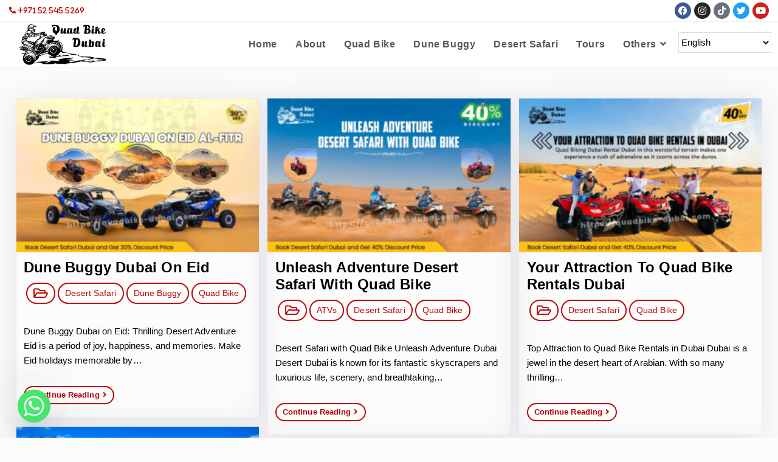

--- FILE ---
content_type: text/html; charset=UTF-8
request_url: https://quadbike-dubai.com/tag/dune-buggy-morning-desert-safari/
body_size: 24737
content:
<!DOCTYPE html>
<html class="html" lang="en-US">
<head>
	<meta charset="UTF-8">
	<link rel="profile" href="https://gmpg.org/xfn/11">

	<meta name="keywords" content="Quad Biking, Quad Biking Dubai, Quad Bike, Quad Bike Dubai, Quad Bike Rental, Quad Bike Rental Dubai, Quad Bike Rental Dubai Price, ATVs, ATV Dubai, ATV Rental, ATV Rental Dubai, Dune Buggy, Dune Buggy Dubai, Dune Buggy Rental, Dune Buggy Rental Dubai, Dune Buggy Rental Dubai Price, Quad Bike Sharjah, Quad Bike Rental Sharjah, Quad Bike Ajman, Quad Bike Rental Ajman, Dune Buggy Sharjah, Dune Buggy Rental Sharjah, Dune Buggy Ajman, Dune Buggy Rental Ajman"/>
	 
	<!-- Google tag (gtag.js) -->
		<script async src="https://www.googletagmanager.com/gtag/js?id=G-LT1RF4DQEW"></script>
		<script>
		  window.dataLayer = window.dataLayer || [];
		  function gtag(){dataLayer.push(arguments);}
		  gtag('js', new Date());

		  gtag('config', 'G-LT1RF4DQEW');
		</script>
	
	<meta name='robots' content='index, follow, max-image-preview:large, max-snippet:-1, max-video-preview:-1' />
<meta name="viewport" content="width=device-width, initial-scale=1">
	<!-- This site is optimized with the Yoast SEO plugin v23.7 - https://yoast.com/wordpress/plugins/seo/ -->
	<title>Dune Buggy Morning Desert Safari Archives | Quad Bike Dubai</title>
	<link rel="canonical" href="https://quadbike-dubai.com/tag/dune-buggy-morning-desert-safari/" />
	<link rel="next" href="https://quadbike-dubai.com/tag/dune-buggy-morning-desert-safari/page/2/" />
	<meta property="og:locale" content="en_US" />
	<meta property="og:type" content="article" />
	<meta property="og:title" content="Dune Buggy Morning Desert Safari Archives | Quad Bike Dubai" />
	<meta property="og:url" content="https://quadbike-dubai.com/tag/dune-buggy-morning-desert-safari/" />
	<meta property="og:site_name" content="Quad Bike Dubai" />
	<meta name="twitter:card" content="summary_large_image" />
	<!-- / Yoast SEO plugin. -->


<link rel='dns-prefetch' href='//www.googletagmanager.com' />
<link rel='dns-prefetch' href='//fonts.googleapis.com' />
<link rel="alternate" type="application/rss+xml" title="Quad Bike Dubai &raquo; Feed" href="https://quadbike-dubai.com/feed/" />
<link rel="alternate" type="application/rss+xml" title="Quad Bike Dubai &raquo; Comments Feed" href="https://quadbike-dubai.com/comments/feed/" />
<link rel="alternate" type="application/rss+xml" title="Quad Bike Dubai &raquo; Dune Buggy Morning Desert Safari Tag Feed" href="https://quadbike-dubai.com/tag/dune-buggy-morning-desert-safari/feed/" />
<style id='wp-img-auto-sizes-contain-inline-css'>
img:is([sizes=auto i],[sizes^="auto," i]){contain-intrinsic-size:3000px 1500px}
/*# sourceURL=wp-img-auto-sizes-contain-inline-css */
</style>
<link rel='stylesheet' id='cf7ic_style-css' href='https://quadbike-dubai.com/wp-content/plugins/contact-form-7-image-captcha/css/cf7ic-style.css?ver=3.3.7' media='all' />
<link rel='stylesheet' id='lsd-frontend-css' href='https://quadbike-dubai.com/wp-content/plugins/listdom/assets/css/frontend.css?ver=3.6.0' media='all' />
<link rel='stylesheet' id='google-font-open-sans-css' href='https://fonts.googleapis.com/css?family=Open+Sans&#038;ver=6.9' media='all' />
<link rel='stylesheet' id='lsd-personalized-css' href='https://quadbike-dubai.com/wp-content/plugins/listdom/assets/css/personalized.css?ver=3.6.0' media='all' />
<link rel='stylesheet' id='simplelightbox-css' href='https://quadbike-dubai.com/wp-content/plugins/listdom/assets/packages/simplelightbox/simple-lightbox.min.css?ver=3.6.0' media='all' />
<link rel='stylesheet' id='featherlight-css' href='https://quadbike-dubai.com/wp-content/plugins/listdom/assets/packages/featherlight/fl.min.css?ver=3.6.0' media='all' />
<link rel='stylesheet' id='select2-css' href='https://quadbike-dubai.com/wp-content/plugins/listdom/assets/packages/select2/select2.min.css?ver=3.6.0' media='all' />
<link rel='stylesheet' id='lightslider-css' href='https://quadbike-dubai.com/wp-content/plugins/listdom/assets/packages/lightslider/css/lightslider.css?ver=3.6.0' media='all' />
<style id='wp-emoji-styles-inline-css'>

	img.wp-smiley, img.emoji {
		display: inline !important;
		border: none !important;
		box-shadow: none !important;
		height: 1em !important;
		width: 1em !important;
		margin: 0 0.07em !important;
		vertical-align: -0.1em !important;
		background: none !important;
		padding: 0 !important;
	}
/*# sourceURL=wp-emoji-styles-inline-css */
</style>
<link rel='stylesheet' id='wp-block-library-css' href='https://quadbike-dubai.com/wp-includes/css/dist/block-library/style.min.css?ver=6.9' media='all' />
<style id='wp-block-heading-inline-css'>
h1:where(.wp-block-heading).has-background,h2:where(.wp-block-heading).has-background,h3:where(.wp-block-heading).has-background,h4:where(.wp-block-heading).has-background,h5:where(.wp-block-heading).has-background,h6:where(.wp-block-heading).has-background{padding:1.25em 2.375em}h1.has-text-align-left[style*=writing-mode]:where([style*=vertical-lr]),h1.has-text-align-right[style*=writing-mode]:where([style*=vertical-rl]),h2.has-text-align-left[style*=writing-mode]:where([style*=vertical-lr]),h2.has-text-align-right[style*=writing-mode]:where([style*=vertical-rl]),h3.has-text-align-left[style*=writing-mode]:where([style*=vertical-lr]),h3.has-text-align-right[style*=writing-mode]:where([style*=vertical-rl]),h4.has-text-align-left[style*=writing-mode]:where([style*=vertical-lr]),h4.has-text-align-right[style*=writing-mode]:where([style*=vertical-rl]),h5.has-text-align-left[style*=writing-mode]:where([style*=vertical-lr]),h5.has-text-align-right[style*=writing-mode]:where([style*=vertical-rl]),h6.has-text-align-left[style*=writing-mode]:where([style*=vertical-lr]),h6.has-text-align-right[style*=writing-mode]:where([style*=vertical-rl]){rotate:180deg}
/*# sourceURL=https://quadbike-dubai.com/wp-includes/blocks/heading/style.min.css */
</style>
<style id='wp-block-latest-posts-inline-css'>
.wp-block-latest-posts{box-sizing:border-box}.wp-block-latest-posts.alignleft{margin-right:2em}.wp-block-latest-posts.alignright{margin-left:2em}.wp-block-latest-posts.wp-block-latest-posts__list{list-style:none}.wp-block-latest-posts.wp-block-latest-posts__list li{clear:both;overflow-wrap:break-word}.wp-block-latest-posts.is-grid{display:flex;flex-wrap:wrap}.wp-block-latest-posts.is-grid li{margin:0 1.25em 1.25em 0;width:100%}@media (min-width:600px){.wp-block-latest-posts.columns-2 li{width:calc(50% - .625em)}.wp-block-latest-posts.columns-2 li:nth-child(2n){margin-right:0}.wp-block-latest-posts.columns-3 li{width:calc(33.33333% - .83333em)}.wp-block-latest-posts.columns-3 li:nth-child(3n){margin-right:0}.wp-block-latest-posts.columns-4 li{width:calc(25% - .9375em)}.wp-block-latest-posts.columns-4 li:nth-child(4n){margin-right:0}.wp-block-latest-posts.columns-5 li{width:calc(20% - 1em)}.wp-block-latest-posts.columns-5 li:nth-child(5n){margin-right:0}.wp-block-latest-posts.columns-6 li{width:calc(16.66667% - 1.04167em)}.wp-block-latest-posts.columns-6 li:nth-child(6n){margin-right:0}}:root :where(.wp-block-latest-posts.is-grid){padding:0}:root :where(.wp-block-latest-posts.wp-block-latest-posts__list){padding-left:0}.wp-block-latest-posts__post-author,.wp-block-latest-posts__post-date{display:block;font-size:.8125em}.wp-block-latest-posts__post-excerpt,.wp-block-latest-posts__post-full-content{margin-bottom:1em;margin-top:.5em}.wp-block-latest-posts__featured-image a{display:inline-block}.wp-block-latest-posts__featured-image img{height:auto;max-width:100%;width:auto}.wp-block-latest-posts__featured-image.alignleft{float:left;margin-right:1em}.wp-block-latest-posts__featured-image.alignright{float:right;margin-left:1em}.wp-block-latest-posts__featured-image.aligncenter{margin-bottom:1em;text-align:center}
/*# sourceURL=https://quadbike-dubai.com/wp-includes/blocks/latest-posts/style.min.css */
</style>
<style id='global-styles-inline-css'>
:root{--wp--preset--aspect-ratio--square: 1;--wp--preset--aspect-ratio--4-3: 4/3;--wp--preset--aspect-ratio--3-4: 3/4;--wp--preset--aspect-ratio--3-2: 3/2;--wp--preset--aspect-ratio--2-3: 2/3;--wp--preset--aspect-ratio--16-9: 16/9;--wp--preset--aspect-ratio--9-16: 9/16;--wp--preset--color--black: #000000;--wp--preset--color--cyan-bluish-gray: #abb8c3;--wp--preset--color--white: #ffffff;--wp--preset--color--pale-pink: #f78da7;--wp--preset--color--vivid-red: #cf2e2e;--wp--preset--color--luminous-vivid-orange: #ff6900;--wp--preset--color--luminous-vivid-amber: #fcb900;--wp--preset--color--light-green-cyan: #7bdcb5;--wp--preset--color--vivid-green-cyan: #00d084;--wp--preset--color--pale-cyan-blue: #8ed1fc;--wp--preset--color--vivid-cyan-blue: #0693e3;--wp--preset--color--vivid-purple: #9b51e0;--wp--preset--gradient--vivid-cyan-blue-to-vivid-purple: linear-gradient(135deg,rgb(6,147,227) 0%,rgb(155,81,224) 100%);--wp--preset--gradient--light-green-cyan-to-vivid-green-cyan: linear-gradient(135deg,rgb(122,220,180) 0%,rgb(0,208,130) 100%);--wp--preset--gradient--luminous-vivid-amber-to-luminous-vivid-orange: linear-gradient(135deg,rgb(252,185,0) 0%,rgb(255,105,0) 100%);--wp--preset--gradient--luminous-vivid-orange-to-vivid-red: linear-gradient(135deg,rgb(255,105,0) 0%,rgb(207,46,46) 100%);--wp--preset--gradient--very-light-gray-to-cyan-bluish-gray: linear-gradient(135deg,rgb(238,238,238) 0%,rgb(169,184,195) 100%);--wp--preset--gradient--cool-to-warm-spectrum: linear-gradient(135deg,rgb(74,234,220) 0%,rgb(151,120,209) 20%,rgb(207,42,186) 40%,rgb(238,44,130) 60%,rgb(251,105,98) 80%,rgb(254,248,76) 100%);--wp--preset--gradient--blush-light-purple: linear-gradient(135deg,rgb(255,206,236) 0%,rgb(152,150,240) 100%);--wp--preset--gradient--blush-bordeaux: linear-gradient(135deg,rgb(254,205,165) 0%,rgb(254,45,45) 50%,rgb(107,0,62) 100%);--wp--preset--gradient--luminous-dusk: linear-gradient(135deg,rgb(255,203,112) 0%,rgb(199,81,192) 50%,rgb(65,88,208) 100%);--wp--preset--gradient--pale-ocean: linear-gradient(135deg,rgb(255,245,203) 0%,rgb(182,227,212) 50%,rgb(51,167,181) 100%);--wp--preset--gradient--electric-grass: linear-gradient(135deg,rgb(202,248,128) 0%,rgb(113,206,126) 100%);--wp--preset--gradient--midnight: linear-gradient(135deg,rgb(2,3,129) 0%,rgb(40,116,252) 100%);--wp--preset--font-size--small: 13px;--wp--preset--font-size--medium: 20px;--wp--preset--font-size--large: 36px;--wp--preset--font-size--x-large: 42px;--wp--preset--spacing--20: 0.44rem;--wp--preset--spacing--30: 0.67rem;--wp--preset--spacing--40: 1rem;--wp--preset--spacing--50: 1.5rem;--wp--preset--spacing--60: 2.25rem;--wp--preset--spacing--70: 3.38rem;--wp--preset--spacing--80: 5.06rem;--wp--preset--shadow--natural: 6px 6px 9px rgba(0, 0, 0, 0.2);--wp--preset--shadow--deep: 12px 12px 50px rgba(0, 0, 0, 0.4);--wp--preset--shadow--sharp: 6px 6px 0px rgba(0, 0, 0, 0.2);--wp--preset--shadow--outlined: 6px 6px 0px -3px rgb(255, 255, 255), 6px 6px rgb(0, 0, 0);--wp--preset--shadow--crisp: 6px 6px 0px rgb(0, 0, 0);}:where(.is-layout-flex){gap: 0.5em;}:where(.is-layout-grid){gap: 0.5em;}body .is-layout-flex{display: flex;}.is-layout-flex{flex-wrap: wrap;align-items: center;}.is-layout-flex > :is(*, div){margin: 0;}body .is-layout-grid{display: grid;}.is-layout-grid > :is(*, div){margin: 0;}:where(.wp-block-columns.is-layout-flex){gap: 2em;}:where(.wp-block-columns.is-layout-grid){gap: 2em;}:where(.wp-block-post-template.is-layout-flex){gap: 1.25em;}:where(.wp-block-post-template.is-layout-grid){gap: 1.25em;}.has-black-color{color: var(--wp--preset--color--black) !important;}.has-cyan-bluish-gray-color{color: var(--wp--preset--color--cyan-bluish-gray) !important;}.has-white-color{color: var(--wp--preset--color--white) !important;}.has-pale-pink-color{color: var(--wp--preset--color--pale-pink) !important;}.has-vivid-red-color{color: var(--wp--preset--color--vivid-red) !important;}.has-luminous-vivid-orange-color{color: var(--wp--preset--color--luminous-vivid-orange) !important;}.has-luminous-vivid-amber-color{color: var(--wp--preset--color--luminous-vivid-amber) !important;}.has-light-green-cyan-color{color: var(--wp--preset--color--light-green-cyan) !important;}.has-vivid-green-cyan-color{color: var(--wp--preset--color--vivid-green-cyan) !important;}.has-pale-cyan-blue-color{color: var(--wp--preset--color--pale-cyan-blue) !important;}.has-vivid-cyan-blue-color{color: var(--wp--preset--color--vivid-cyan-blue) !important;}.has-vivid-purple-color{color: var(--wp--preset--color--vivid-purple) !important;}.has-black-background-color{background-color: var(--wp--preset--color--black) !important;}.has-cyan-bluish-gray-background-color{background-color: var(--wp--preset--color--cyan-bluish-gray) !important;}.has-white-background-color{background-color: var(--wp--preset--color--white) !important;}.has-pale-pink-background-color{background-color: var(--wp--preset--color--pale-pink) !important;}.has-vivid-red-background-color{background-color: var(--wp--preset--color--vivid-red) !important;}.has-luminous-vivid-orange-background-color{background-color: var(--wp--preset--color--luminous-vivid-orange) !important;}.has-luminous-vivid-amber-background-color{background-color: var(--wp--preset--color--luminous-vivid-amber) !important;}.has-light-green-cyan-background-color{background-color: var(--wp--preset--color--light-green-cyan) !important;}.has-vivid-green-cyan-background-color{background-color: var(--wp--preset--color--vivid-green-cyan) !important;}.has-pale-cyan-blue-background-color{background-color: var(--wp--preset--color--pale-cyan-blue) !important;}.has-vivid-cyan-blue-background-color{background-color: var(--wp--preset--color--vivid-cyan-blue) !important;}.has-vivid-purple-background-color{background-color: var(--wp--preset--color--vivid-purple) !important;}.has-black-border-color{border-color: var(--wp--preset--color--black) !important;}.has-cyan-bluish-gray-border-color{border-color: var(--wp--preset--color--cyan-bluish-gray) !important;}.has-white-border-color{border-color: var(--wp--preset--color--white) !important;}.has-pale-pink-border-color{border-color: var(--wp--preset--color--pale-pink) !important;}.has-vivid-red-border-color{border-color: var(--wp--preset--color--vivid-red) !important;}.has-luminous-vivid-orange-border-color{border-color: var(--wp--preset--color--luminous-vivid-orange) !important;}.has-luminous-vivid-amber-border-color{border-color: var(--wp--preset--color--luminous-vivid-amber) !important;}.has-light-green-cyan-border-color{border-color: var(--wp--preset--color--light-green-cyan) !important;}.has-vivid-green-cyan-border-color{border-color: var(--wp--preset--color--vivid-green-cyan) !important;}.has-pale-cyan-blue-border-color{border-color: var(--wp--preset--color--pale-cyan-blue) !important;}.has-vivid-cyan-blue-border-color{border-color: var(--wp--preset--color--vivid-cyan-blue) !important;}.has-vivid-purple-border-color{border-color: var(--wp--preset--color--vivid-purple) !important;}.has-vivid-cyan-blue-to-vivid-purple-gradient-background{background: var(--wp--preset--gradient--vivid-cyan-blue-to-vivid-purple) !important;}.has-light-green-cyan-to-vivid-green-cyan-gradient-background{background: var(--wp--preset--gradient--light-green-cyan-to-vivid-green-cyan) !important;}.has-luminous-vivid-amber-to-luminous-vivid-orange-gradient-background{background: var(--wp--preset--gradient--luminous-vivid-amber-to-luminous-vivid-orange) !important;}.has-luminous-vivid-orange-to-vivid-red-gradient-background{background: var(--wp--preset--gradient--luminous-vivid-orange-to-vivid-red) !important;}.has-very-light-gray-to-cyan-bluish-gray-gradient-background{background: var(--wp--preset--gradient--very-light-gray-to-cyan-bluish-gray) !important;}.has-cool-to-warm-spectrum-gradient-background{background: var(--wp--preset--gradient--cool-to-warm-spectrum) !important;}.has-blush-light-purple-gradient-background{background: var(--wp--preset--gradient--blush-light-purple) !important;}.has-blush-bordeaux-gradient-background{background: var(--wp--preset--gradient--blush-bordeaux) !important;}.has-luminous-dusk-gradient-background{background: var(--wp--preset--gradient--luminous-dusk) !important;}.has-pale-ocean-gradient-background{background: var(--wp--preset--gradient--pale-ocean) !important;}.has-electric-grass-gradient-background{background: var(--wp--preset--gradient--electric-grass) !important;}.has-midnight-gradient-background{background: var(--wp--preset--gradient--midnight) !important;}.has-small-font-size{font-size: var(--wp--preset--font-size--small) !important;}.has-medium-font-size{font-size: var(--wp--preset--font-size--medium) !important;}.has-large-font-size{font-size: var(--wp--preset--font-size--large) !important;}.has-x-large-font-size{font-size: var(--wp--preset--font-size--x-large) !important;}
/*# sourceURL=global-styles-inline-css */
</style>

<style id='classic-theme-styles-inline-css'>
/*! This file is auto-generated */
.wp-block-button__link{color:#fff;background-color:#32373c;border-radius:9999px;box-shadow:none;text-decoration:none;padding:calc(.667em + 2px) calc(1.333em + 2px);font-size:1.125em}.wp-block-file__button{background:#32373c;color:#fff;text-decoration:none}
/*# sourceURL=/wp-includes/css/classic-themes.min.css */
</style>
<link rel='stylesheet' id='chaty-front-css-css' href='https://quadbike-dubai.com/wp-content/plugins/chaty/css/chaty-front.min.css?ver=3.3.11739282382' media='all' />
<link rel='stylesheet' id='contact-form-7-css' href='https://quadbike-dubai.com/wp-content/plugins/contact-form-7/includes/css/styles.css?ver=5.9.8' media='all' />
<link rel='stylesheet' id='table-addons-for-elementor-css' href='https://quadbike-dubai.com/wp-content/plugins/table-addons-for-elementor/public/css/table-addons-for-elementor-public.css?ver=2.1.3' media='all' />
<link rel='stylesheet' id='font-awesome-css' href='https://quadbike-dubai.com/wp-content/themes/oceanwp/assets/fonts/fontawesome/css/all.min.css?ver=6.4.2' media='all' />
<link rel='stylesheet' id='simple-line-icons-css' href='https://quadbike-dubai.com/wp-content/themes/oceanwp/assets/css/third/simple-line-icons.min.css?ver=2.4.0' media='all' />
<link rel='stylesheet' id='oceanwp-style-css' href='https://quadbike-dubai.com/wp-content/themes/oceanwp/assets/css/style.min.css?ver=4.0.2' media='all' />
<link rel='stylesheet' id='oceanwp-google-font-roboto-css' href='//fonts.googleapis.com/css?family=Roboto%3A100%2C200%2C300%2C400%2C500%2C600%2C700%2C800%2C900%2C100i%2C200i%2C300i%2C400i%2C500i%2C600i%2C700i%2C800i%2C900i&#038;subset=latin&#038;display=swap&#038;ver=6.9' media='all' />
<link rel='stylesheet' id='oe-widgets-style-css' href='https://quadbike-dubai.com/wp-content/plugins/ocean-extra/assets/css/widgets.css?ver=6.9' media='all' />
<link rel='stylesheet' id='elementor-icons-shared-0-css' href='https://quadbike-dubai.com/wp-content/plugins/elementor/assets/lib/font-awesome/css/fontawesome.min.css?ver=5.15.3' media='all' />
<link rel='stylesheet' id='elementor-icons-fa-brands-css' href='https://quadbike-dubai.com/wp-content/plugins/elementor/assets/lib/font-awesome/css/brands.min.css?ver=5.15.3' media='all' />
<script src="https://quadbike-dubai.com/wp-includes/js/jquery/jquery.min.js?ver=3.7.1" id="jquery-core-js"></script>
<script src="https://quadbike-dubai.com/wp-includes/js/jquery/jquery-migrate.min.js?ver=3.4.1" id="jquery-migrate-js"></script>
<script src="https://quadbike-dubai.com/wp-includes/js/jquery/ui/core.min.js?ver=1.13.3" id="jquery-ui-core-js"></script>
<script src="https://quadbike-dubai.com/wp-includes/js/jquery/ui/mouse.min.js?ver=1.13.3" id="jquery-ui-mouse-js"></script>
<script src="https://quadbike-dubai.com/wp-includes/js/jquery/ui/sortable.min.js?ver=1.13.3" id="jquery-ui-sortable-js"></script>
<script id="lsd-frontend-js-extra">
var lsd = {"ajaxurl":"https://quadbike-dubai.com/wp-admin/admin-ajax.php","timepicker_format":"24"};
//# sourceURL=lsd-frontend-js-extra
</script>
<script src="https://quadbike-dubai.com/wp-content/plugins/listdom/assets/js/frontend.min.js?ver=3.6.0" id="lsd-frontend-js"></script>
<script src="https://quadbike-dubai.com/wp-content/plugins/listdom/assets/packages/owl-carousel/owl.carousel.min.js?ver=3.6.0" id="owl-js"></script>
<script src="https://quadbike-dubai.com/wp-content/plugins/listdom/assets/packages/simplelightbox/simple-lightbox.jquery.min.js?ver=3.6.0" id="simplelightbox-js"></script>
<script src="https://quadbike-dubai.com/wp-content/plugins/listdom/assets/packages/featherlight/fl.min.js?ver=3.6.0" id="featherlight-js"></script>
<script src="https://quadbike-dubai.com/wp-content/plugins/listdom/assets/packages/select2/select2.full.min.js?ver=3.6.0" id="select2-js"></script>
<script src="https://quadbike-dubai.com/wp-content/plugins/listdom/assets/packages/lightslider/js/lightslider.js?ver=3.6.0" id="lightslider-js"></script>

<!-- Google tag (gtag.js) snippet added by Site Kit -->

<!-- Google Analytics snippet added by Site Kit -->
<script src="https://www.googletagmanager.com/gtag/js?id=G-LT1RF4DQEW" id="google_gtagjs-js" async></script>
<script id="google_gtagjs-js-after">
window.dataLayer = window.dataLayer || [];function gtag(){dataLayer.push(arguments);}
gtag("set","linker",{"domains":["quadbike-dubai.com"]});
gtag("js", new Date());
gtag("set", "developer_id.dZTNiMT", true);
gtag("config", "G-LT1RF4DQEW");
//# sourceURL=google_gtagjs-js-after
</script>

<!-- End Google tag (gtag.js) snippet added by Site Kit -->
<link rel="https://api.w.org/" href="https://quadbike-dubai.com/wp-json/" /><link rel="alternate" title="JSON" type="application/json" href="https://quadbike-dubai.com/wp-json/wp/v2/tags/168" /><link rel="EditURI" type="application/rsd+xml" title="RSD" href="https://quadbike-dubai.com/xmlrpc.php?rsd" />
<meta name="generator" content="WordPress 6.9" />
<meta name="generator" content="Site Kit by Google 1.138.0" />

<!-- This site is optimized with the Schema plugin v1.7.9.6 - https://schema.press -->
<script type="application/ld+json">{"@context":"https:\/\/schema.org\/","@type":"CollectionPage","headline":"Dune Buggy Morning Desert Safari Tag","description":"","url":"https:\/\/quadbike-dubai.com\/tag\/4-seater-buggy-dubai\/","sameAs":[],"hasPart":[{"@context":"https:\/\/schema.org\/","@type":"BlogPosting","mainEntityOfPage":{"@type":"WebPage","@id":"https:\/\/quadbike-dubai.com\/dune-buggy-dubai-on-eid\/"},"url":"https:\/\/quadbike-dubai.com\/dune-buggy-dubai-on-eid\/","headline":"Dune Buggy Dubai on Eid","datePublished":"2025-03-22T00:46:49+04:00","dateModified":"2025-03-22T00:46:49+04:00","publisher":{"@type":"Organization","@id":"https:\/\/quadbike-dubai.com\/#organization","name":"Quad Bike Dubai","logo":{"@type":"ImageObject","url":"https:\/\/quadbike-dubai.com\/wp-content\/uploads\/2023\/01\/Add-a-heading-5.png","width":600,"height":60}},"image":{"@type":"ImageObject","url":"https:\/\/quadbike-dubai.com\/wp-content\/uploads\/2025\/03\/Dune-Buggy-Dubai-on-Eid-Al-Fitr.jpg","width":1024,"height":650},"articleSection":"Desert Safari","keywords":"4-Seater Buggy Dubai, Afternoon Dune Buggy Tour on Eid, Desert Dune Buggy Dubai, Desert Safari Dubai with Dune Buggy, Desert Safari with Dune Buggy, Double Seat Buggy Dubai, Double Seat Dune Buggy Dubai, Dune Buggy, Dune Buggy Adventure, Dune Buggy Dubai, Dune Buggy Dubai Adventure, Dune Buggy Dubai Desert, Dune Buggy Dubai Desert Tour, Dune Buggy Dubai Eid Al Fitr, Dune Buggy Dubai in Ramadan, Dune Buggy Dubai on Eid, Dune Buggy Dubai on Eid Al Fitr, Dune Buggy Dubai Tour, Dune Buggy Dubai Tour on Eid, Dune Buggy Dubai Winter, Dune Buggy Eid Adventure Dubai Desert, Dune Buggy Evening Desert Safari, Dune Buggy Morning Desert Safari, Dune Buggy on Eid, Dune Buggy on Eid Al Fitr, Dune Buggy Rental, Dune Buggy Rental Dubai, Dune Buggy Rental Dubai During Eid, Morning Eid Sunrise Dune Buggy Tour, Single Seat Buggy Dubai, Sunset Dune Buggy Tour on Eid, What is Dune Buggy Dubai","description":"Dune Buggy Dubai on Eid: Thrilling Desert Adventure Eid is a period of joy, happiness, and memories. Make Eid holidays memorable by opting for Dune Buggy Dubai. It's a thrill like anything else. Imagine racing over golden dunes. Feel the adrenaline rush as you take in the stunning beauty","author":{"@type":"Person","name":"admin","url":"https:\/\/quadbike-dubai.com\/author\/admin\/","image":{"@type":"ImageObject","url":"https:\/\/secure.gravatar.com\/avatar\/bae2325e58f18e1d7713a6ed13346074827f7f80fe465934eb92ca929f28862e?s=96&d=mm&r=g","height":96,"width":96}}},{"@context":"https:\/\/schema.org\/","@type":"BlogPosting","mainEntityOfPage":{"@type":"WebPage","@id":"https:\/\/quadbike-dubai.com\/unleash-adventure-desert-safari-with-quad-bike\/"},"url":"https:\/\/quadbike-dubai.com\/unleash-adventure-desert-safari-with-quad-bike\/","headline":"Unleash Adventure Desert Safari with Quad Bike","datePublished":"2025-02-25T18:34:18+04:00","dateModified":"2025-02-25T18:36:47+04:00","publisher":{"@type":"Organization","@id":"https:\/\/quadbike-dubai.com\/#organization","name":"Quad Bike Dubai","logo":{"@type":"ImageObject","url":"https:\/\/quadbike-dubai.com\/wp-content\/uploads\/2023\/01\/Add-a-heading-5.png","width":600,"height":60}},"image":{"@type":"ImageObject","url":"https:\/\/quadbike-dubai.com\/wp-content\/uploads\/2025\/01\/Unleash-Adventure-Desert-Safari-with-Quad-Bike.jpg","width":1024,"height":650},"articleSection":"ATVs","keywords":"ATV Dubai, ATV Quad Bike Dubai, ATV Quad Bike Dubai Tour, ATV Quad Biking Dubai, ATV Rental, ATV Ride Dubai, ATVs, ATVs Desert Safari Dubai, ATVs Rental Desert Safari, Desert Quad Biking Dubai, Desert Safari, Desert Safari Dubai, Desert Safari with Quad Bike, Double Seat Quad Bike Dubai, Dune Bashing, Dune Buggy, Dune Buggy Dubai, Dune Buggy Evening Desert Safari, Dune Buggy Morning Desert Safari, Dune Buggy Rental, Dune Buggy Rental Dubai, Dune Buggy Sunset Desert Safari, Dune Buggy Tour, Evening Desert Safari, Evening Desert Safari with Dune Buggy, Evening Desert Safari with Quad Bike, Kids ATVs Dubai, Kids Quad Bike Rental Dubai, Kids Quad Biking Dubai, Morning Desert Safari with Dune Buggy, Morning Desert Safari with Quad Bike, Overnight Desert Safari, Quad Bike, Quad Bike Dubai, Quad Bike Dubai Timing, Quad Bike Rental Dubai Desert, Quad Bike Rental Dubai Timing, Quad Bike Sunrise Safari, Quad Bike Sunset Safari, Quad Bike Tour, Quad biking, Quad Biking Dubai, Quad Biking Dubai for Couples, Quad Biking in Dubai, Single Seat Quad Bike Dubai, Thrill Dune Bashing Dubai, Types of Quad Bike Dubai, What is ATV Riding","description":"Desert Safari with Quad Bike Unleash Adventure Dubai Desert Dubai is known for its fantastic skyscrapers and luxurious life, scenery, and breathtaking land. But there lies beyond the glittering glamour of the breathtaking desert just beckoning adventure lovers. One of the most exciting ways of experiencing this arid beauty","author":{"@type":"Person","name":"admin","url":"https:\/\/quadbike-dubai.com\/author\/admin\/","image":{"@type":"ImageObject","url":"https:\/\/secure.gravatar.com\/avatar\/bae2325e58f18e1d7713a6ed13346074827f7f80fe465934eb92ca929f28862e?s=96&d=mm&r=g","height":96,"width":96}}},{"@context":"https:\/\/schema.org\/","@type":"BlogPosting","mainEntityOfPage":{"@type":"WebPage","@id":"https:\/\/quadbike-dubai.com\/your-attraction-to-quad-bike-rentals-dubai\/"},"url":"https:\/\/quadbike-dubai.com\/your-attraction-to-quad-bike-rentals-dubai\/","headline":"Your Attraction To Quad Bike Rentals Dubai","datePublished":"2025-02-25T17:40:53+04:00","dateModified":"2025-02-25T18:14:29+04:00","publisher":{"@type":"Organization","@id":"https:\/\/quadbike-dubai.com\/#organization","name":"Quad Bike Dubai","logo":{"@type":"ImageObject","url":"https:\/\/quadbike-dubai.com\/wp-content\/uploads\/2023\/01\/Add-a-heading-5.png","width":600,"height":60}},"image":{"@type":"ImageObject","url":"https:\/\/quadbike-dubai.com\/wp-content\/uploads\/2025\/01\/Your-attraction-to-Quad-Bike-Rentals-in-Dubai.jpg","width":1024,"height":650},"articleSection":"Desert Safari","keywords":"ATV Dubai, ATV Quad Bike Dubai, ATV Quad Bike Dubai Tour, ATV Quad Biking Dubai, ATV Rental, ATV Ride Dubai, ATVs, ATVs Desert Safari Dubai, ATVs Rental Desert Safari, Desert Safari, Desert Safari Dubai, Dune Bashing, Dune Buggy, Dune Buggy Dubai, Dune Buggy Evening Desert Safari, Dune Buggy Morning Desert Safari, Dune Buggy Rental, Dune Buggy Rental Dubai, Dune Buggy Sunset Desert Safari, Dune Buggy Tour, Evening Desert Safari, Evening Desert Safari with Dune Buggy, Evening Desert Safari with Quad Bike, Morning Desert Safari with Dune Buggy, Morning Desert Safari with Quad Bike, Overnight Desert Safari, Quad Bike, Quad Bike Dubai, Quad Bike Dubai Timing, Quad Bike Rental Dubai Desert, Quad Bike Rental Dubai Timing, Quad Bike Sunrise Safari, Quad Bike Sunset Safari, Quad Bike Tour, Quad biking, Quad Biking Dubai, Quad Biking Dubai for Couples, Quad Biking in Dubai, Thrill Dune Bashing Dubai, What is ATV Riding","description":"Top Attraction to Quad Bike Rentals in Dubai Dubai is a jewel in the desert heart of Arabian. With so many thrilling adventures that attract visitors from all corners of the world. One of the most exciting things you can do is Quad Biking Rental Dubai. With massive sandy","author":{"@type":"Person","name":"admin","url":"https:\/\/quadbike-dubai.com\/author\/admin\/","image":{"@type":"ImageObject","url":"https:\/\/secure.gravatar.com\/avatar\/bae2325e58f18e1d7713a6ed13346074827f7f80fe465934eb92ca929f28862e?s=96&d=mm&r=g","height":96,"width":96}}},{"@context":"https:\/\/schema.org\/","@type":"BlogPosting","mainEntityOfPage":{"@type":"WebPage","@id":"https:\/\/quadbike-dubai.com\/winter-dune-buggy-dubai-tour\/"},"url":"https:\/\/quadbike-dubai.com\/winter-dune-buggy-dubai-tour\/","headline":"Winter Dune Buggy Dubai Tour","datePublished":"2025-02-23T14:53:46+04:00","dateModified":"2025-02-23T14:53:46+04:00","publisher":{"@type":"Organization","@id":"https:\/\/quadbike-dubai.com\/#organization","name":"Quad Bike Dubai","logo":{"@type":"ImageObject","url":"https:\/\/quadbike-dubai.com\/wp-content\/uploads\/2023\/01\/Add-a-heading-5.png","width":600,"height":60}},"image":{"@type":"ImageObject","url":"https:\/\/quadbike-dubai.com\/wp-content\/uploads\/2024\/12\/Winter-Dune-Buggy-Dubai-Tour.jpg","width":1024,"height":650},"articleSection":"Dune Buggy","keywords":"ATV Dubai, ATV Quad Bike Dubai, ATV Quad Bike Dubai Tour, ATV Quad Biking Dubai, ATV Rental, ATV Ride Dubai, ATVs, ATVs Desert Safari Dubai, ATVs Rental Desert Safari, Desert Dune Buggy Dubai, Desert Safari, Desert Safari Dubai, Desert Safari Dubai with Dune Buggy, Double Seat Dune Buggy, Double Seat Dune Buggy Dubai, Dune Bashing, Dune Buggy, Dune Buggy Dubai, Dune Buggy Dubai Desert, Dune Buggy Dubai Desert Tour, Dune Buggy Dubai Tour, Dune Buggy Dubai Winter, Dune Buggy Evening Desert Safari, Dune Buggy Morning Desert Safari, Dune Buggy Rental, Dune Buggy Rental Dubai, Dune Buggy Sunset Desert Safari, Dune Buggy Tour, Dune Buggy Types Dubai, Evening Desert Safari, Evening Desert Safari with Dune Buggy, Evening Desert Safari with Quad Bike, Four-Seater Dune Buggy, Four-Seater Dune Buggy Dubai, Morning Desert Safari with Dune Buggy, Morning Desert Safari with Quad Bike, Overnight Desert Safari, Quad Bike, Quad Bike Dubai, Quad Bike Rental Dubai Desert, Quad Bike Sunrise Safari, Quad Bike Sunset Safari, Quad Bike Tour, Quad biking, Quad Biking Dubai, Quad Biking Dubai for Couples, Quad Biking in Dubai, Single Seat Dune Buggy, Single Seat Dune Buggy Dubai, Thrill Dune Bashing Dubai, What is ATV Riding, What is Dune Buggy Dubai, Winter Dune Buggy Dubai, Winter Things to Do in Dubai Desert","description":"Winter Dune Buggy Dubai Desert Tour Winter Dune Buggy Dubai Desert Tour is a gripping experience that goes on through the vast sandbank of the Dubai Desert. Dune Buggy is designed for challenging terrains. And takes you through a safe, thrilling, and comfortable ride. Whether you are an adventurous","author":{"@type":"Person","name":"admin","url":"https:\/\/quadbike-dubai.com\/author\/admin\/","image":{"@type":"ImageObject","url":"https:\/\/secure.gravatar.com\/avatar\/bae2325e58f18e1d7713a6ed13346074827f7f80fe465934eb92ca929f28862e?s=96&d=mm&r=g","height":96,"width":96}}},{"@context":"https:\/\/schema.org\/","@type":"BlogPosting","mainEntityOfPage":{"@type":"WebPage","@id":"https:\/\/quadbike-dubai.com\/atv-quad-biking-dubai\/"},"url":"https:\/\/quadbike-dubai.com\/atv-quad-biking-dubai\/","headline":"ATV Quad Biking Dubai","datePublished":"2025-02-23T14:09:33+04:00","dateModified":"2025-02-23T14:57:15+04:00","publisher":{"@type":"Organization","@id":"https:\/\/quadbike-dubai.com\/#organization","name":"Quad Bike Dubai","logo":{"@type":"ImageObject","url":"https:\/\/quadbike-dubai.com\/wp-content\/uploads\/2023\/01\/Add-a-heading-5.png","width":600,"height":60}},"image":{"@type":"ImageObject","url":"https:\/\/quadbike-dubai.com\/wp-content\/uploads\/2024\/12\/ATV-Quad-Biking-in-Dubai-Your-Guide-to-Desert-Fun-and-Rentals.jpg","width":1024,"height":650},"articleSection":"ATVs","keywords":"ATV Dubai, ATV Quad Bike Dubai, ATV Quad Bike Dubai Tour, ATV Quad Biking Dubai, ATV Rental, ATV Ride Dubai, ATVs, ATVs Desert Safari Dubai, ATVs Rental Desert Safari, Desert Safari, Desert Safari Dubai, Dune Bashing, Dune Buggy, Dune Buggy Dubai, Dune Buggy Evening Desert Safari, Dune Buggy Morning Desert Safari, Dune Buggy Rental, Dune Buggy Rental Dubai, Dune Buggy Sunset Desert Safari, Dune Buggy Tour, Evening Desert Safari, Evening Desert Safari with Dune Buggy, Evening Desert Safari with Quad Bike, Morning Desert Safari with Dune Buggy, Morning Desert Safari with Quad Bike, Overnight Desert Safari, Quad Bike, Quad Bike Dubai, Quad Bike Rental Dubai Desert, Quad Bike Sunrise Safari, Quad Bike Sunset Safari, Quad Bike Tour, Quad biking, Quad Biking Dubai, Quad Biking Dubai for Couples, Quad Biking in Dubai, Thrill Dune Bashing Dubai, What is ATV Riding","description":"ATV Quad Biking Dubai: Your Guide to Desert Fun and Rentals Dubai City is famous worldwide for its skyscrapers, high-rise skylines and luxury lifestyles. The place offers immense outdoor activities. Among these popular outdoor activities is ATV Quad Biking Dubai riding, so famous and so exciting. Dubai indeed has","author":{"@type":"Person","name":"admin","url":"https:\/\/quadbike-dubai.com\/author\/admin\/","image":{"@type":"ImageObject","url":"https:\/\/secure.gravatar.com\/avatar\/bae2325e58f18e1d7713a6ed13346074827f7f80fe465934eb92ca929f28862e?s=96&d=mm&r=g","height":96,"width":96}}},{"@context":"https:\/\/schema.org\/","@type":"BlogPosting","mainEntityOfPage":{"@type":"WebPage","@id":"https:\/\/quadbike-dubai.com\/experience-the-ultimate-quad-bike-dubai-desert-safari\/"},"url":"https:\/\/quadbike-dubai.com\/experience-the-ultimate-quad-bike-dubai-desert-safari\/","headline":"Experience the Ultimate Quad Bike Dubai Desert Safari","datePublished":"2024-12-18T15:18:46+04:00","dateModified":"2024-12-18T15:19:10+04:00","publisher":{"@type":"Organization","@id":"https:\/\/quadbike-dubai.com\/#organization","name":"Quad Bike Dubai","logo":{"@type":"ImageObject","url":"https:\/\/quadbike-dubai.com\/wp-content\/uploads\/2023\/01\/Add-a-heading-5.png","width":600,"height":60}},"image":{"@type":"ImageObject","url":"https:\/\/quadbike-dubai.com\/wp-content\/uploads\/2024\/12\/Ultimate-Quad-Bike-Desert-Safari-in-Dubai-Ride-the-Dunes-in-Style.jpg","width":1024,"height":650},"articleSection":"ATVs","keywords":"ATV Dubai, ATV Rental, ATVs, ATVs Desert Safari Dubai, ATVs Rental Desert Safari, Desert Safari, Desert Safari Dubai, Dune Bashing, Dune Buggy, Dune Buggy Dubai, Dune Buggy Evening Desert Safari, Dune Buggy Morning Desert Safari, Dune Buggy Rental, Dune Buggy Rental Dubai, Dune Buggy Sunset Desert Safari, Dune Buggy Tour, Evening Desert Safari, Evening Desert Safari with Dune Buggy, Evening Desert Safari with Quad Bike, Morning Desert Safari with Dune Buggy, Morning Desert Safari with Quad Bike, Overnight Desert Safari, Quad Bike, Quad Bike Dubai, Quad Bike Rental Dubai Desert, Quad Bike Sunrise Safari, Quad Bike Sunset Safari, Quad Bike Tour, Quad biking, Quad Biking Dubai, Quad Biking Dubai for Couples, Quad Biking in Dubai, Thrill Dune Bashing Dubai","description":"Ultimate Quad Bike Desert Safari in Dubai: Ride the Dunes in Style Dubai is famous for its fabulous skyscrapers, luxurious life, scenery, and breathtaking land.  But there lies beyond the glittering glamour of the stunning desert just beckoning adventure lovers. One of the most exciting ways of experiencing this","author":{"@type":"Person","name":"SEO Team","url":"https:\/\/quadbike-dubai.com\/author\/seo-team\/","image":{"@type":"ImageObject","url":"https:\/\/secure.gravatar.com\/avatar\/bae2325e58f18e1d7713a6ed13346074827f7f80fe465934eb92ca929f28862e?s=96&d=mm&r=g","height":96,"width":96}}},{"@context":"https:\/\/schema.org\/","@type":"BlogPosting","mainEntityOfPage":{"@type":"WebPage","@id":"https:\/\/quadbike-dubai.com\/desert-quad-biking-in-dubai\/"},"url":"https:\/\/quadbike-dubai.com\/desert-quad-biking-in-dubai\/","headline":"Desert Quad Biking in Dubai","datePublished":"2024-10-19T23:43:04+04:00","dateModified":"2024-10-19T23:43:04+04:00","publisher":{"@type":"Organization","@id":"https:\/\/quadbike-dubai.com\/#organization","name":"Quad Bike Dubai","logo":{"@type":"ImageObject","url":"https:\/\/quadbike-dubai.com\/wp-content\/uploads\/2023\/01\/Add-a-heading-5.png","width":600,"height":60}},"image":{"@type":"ImageObject","url":"https:\/\/quadbike-dubai.com\/wp-content\/uploads\/2024\/10\/Desert-Quad-Biking-in-Dubai-Safari-Packages-and-Rental-Deals.jpg","width":1024,"height":650},"articleSection":"ATVs","keywords":"ATV, ATV Dubai, ATV Rental, ATVs, ATVs Desert Safari Dubai, ATVs Rental Desert Safari, ATVs Rental Dubai, ATVs Tour Dubai, Desert Safari, Dune Buggy, Dune Buggy Dubai, Dune Buggy Evening Desert Safari, Dune Buggy Morning Desert Safari, Dune Buggy Rental, Dune Buggy Rental Dubai, Dune Buggy Rental Sharjah, Dune Buggy Sunrise Desert Safari, Dune Buggy Sunset Desert Safari, Dune Buggy Tour, Evening Desert Safari with Quad Bike, Morning Desert Safari with Quad Bike, Overnight Desert Safari, Overnight Desert Safari with Quad Bike, Quad Bike, Quad Bike Dubai, Quad Bike Dubai Desert, Quad Bike Dubai for Couples, Quad Bike Evening Desert Safari, Quad Bike Evening Safari, Quad Bike Morning Desert Safari, Quad Bike Morning Safari, Quad Bike Rental, Quad Bike Rental Dubai, Quad Bike Rental Dubai Desert, Quad Bike Rental Price, Quad Bike Rental Sharjah, Quad Bike Riding, Quad Bike Sharjah, Quad Bike Sunrise Safari, Quad Bike Sunset Safari, Quad Bike Tour, Quad Bike Tours, Quad biking, Quad Biking Adventures Dubai, Quad Biking Dubai, Quad Biking Dubai for Couples, Quad Biking in Dubai, Quad Biking with Family, Quad Biking With Friends, School Tours with Desert Quad Biking Dubai, Thrilling Quad Biking Adventures Dubai, Thrilling Quad Biking Adventures Dubai Desert","description":"Desert Quad Biking in Dubai: Safari Packages and Rental Deals Dubai is a city associated with skyscrapers and a lifestyle of luxury, hosting. Some of the mind-blowing desert landscapes on earth. Through Desert Quad Biking Rental Dubai. You can explore the beauty of the desert. It's a feeling to","author":{"@type":"Person","name":"admin","url":"https:\/\/quadbike-dubai.com\/author\/admin\/","image":{"@type":"ImageObject","url":"https:\/\/secure.gravatar.com\/avatar\/bae2325e58f18e1d7713a6ed13346074827f7f80fe465934eb92ca929f28862e?s=96&d=mm&r=g","height":96,"width":96}}},{"@context":"https:\/\/schema.org\/","@type":"BlogPosting","mainEntityOfPage":{"@type":"WebPage","@id":"https:\/\/quadbike-dubai.com\/unveiling-exciting-desert-safari-dubai\/"},"url":"https:\/\/quadbike-dubai.com\/unveiling-exciting-desert-safari-dubai\/","headline":"Unveiling Exciting Desert Safari Dubai","datePublished":"2024-04-06T16:23:16+04:00","dateModified":"2024-04-06T16:23:16+04:00","publisher":{"@type":"Organization","@id":"https:\/\/quadbike-dubai.com\/#organization","name":"Quad Bike Dubai","logo":{"@type":"ImageObject","url":"https:\/\/quadbike-dubai.com\/wp-content\/uploads\/2023\/01\/Add-a-heading-5.png","width":600,"height":60}},"image":{"@type":"ImageObject","url":"https:\/\/quadbike-dubai.com\/wp-content\/uploads\/2024\/02\/Dune-Buggy-Dubai-Desert-2.jpg","width":1024,"height":650},"articleSection":"ATVs","keywords":"ATVs, ATVs Desert Safari Dubai, ATVs Rental Desert Safari, Desert Safari, Desert Safari Dubai, Dune Bashing, Dune Bashing Dubai, Dune Buggy, Dune Buggy Dubai, Dune Buggy Evening Desert Safari, Dune Buggy Morning Desert Safari, Dune Buggy Rental, Dune Buggy Rental Dubai, Dune Buggy Sunset Desert Safari, Dune Buggy Tour, Evening Desert Safari, Evening Desert Safari with Dune Buggy, Evening Desert Safari with Quad Bike, Family Fun Dubai, Family Fun Dubai Desert, Family Fun Dubai Desert Safari, Morning Desert Safari, Morning Desert Safari with Camel Ride, Morning Desert Safari with Camel Ride and Quad Bike, Morning Desert Safari with Dune Buggy, Morning Desert Safari with Quad Bike, Overnight Desert Safari, Overnight Desert Safari with Dune Buggy, Overnight Desert Safari with Quad Bike, Private Dune Bashing, Private Dune Bashing Dubai, Quad Bike, Quad Bike Dubai, Quad Bike Dubai Desert, Quad Bike Dubai for Couples, Quad Bike Evening Desert Safari, Quad Bike Morning Desert Safari, Quad Bike Morning Safari, Quad Bike Rental, Quad Bike Rental Dubai, Quad Bike Rental Dubai Desert, Quad Bike Sunrise Safari, Quad Bike Sunset Safari, Quad Bike Tour, Quad biking, Quad Biking Dubai, Quad Biking Dubai for Couples, Thrill Dune Bashing Dubai, Unforgettable Family Fun Dubai","description":"Unveiling Exciting Desert Safari Choices for College Students When it comes to creating unforgettable memories during your university days, a desert safari is an adventure that stands out. Picture yourself amidst endless dunes, under the vast expanse of the sky – an experience that every student should indulge in.","author":{"@type":"Person","name":"admin","url":"https:\/\/quadbike-dubai.com\/author\/admin\/","image":{"@type":"ImageObject","url":"https:\/\/secure.gravatar.com\/avatar\/bae2325e58f18e1d7713a6ed13346074827f7f80fe465934eb92ca929f28862e?s=96&d=mm&r=g","height":96,"width":96}}},{"@context":"https:\/\/schema.org\/","@type":"BlogPosting","mainEntityOfPage":{"@type":"WebPage","@id":"https:\/\/quadbike-dubai.com\/desert-buggy-tour-for-college-students-in-dubai\/"},"url":"https:\/\/quadbike-dubai.com\/desert-buggy-tour-for-college-students-in-dubai\/","headline":"Desert Buggy Tour for College Students in Dubai","datePublished":"2024-04-03T16:13:51+04:00","dateModified":"2024-04-03T16:13:51+04:00","publisher":{"@type":"Organization","@id":"https:\/\/quadbike-dubai.com\/#organization","name":"Quad Bike Dubai","logo":{"@type":"ImageObject","url":"https:\/\/quadbike-dubai.com\/wp-content\/uploads\/2023\/01\/Add-a-heading-5.png","width":600,"height":60}},"image":{"@type":"ImageObject","url":"https:\/\/quadbike-dubai.com\/wp-content\/uploads\/2024\/02\/Dune-Buggy-Dubai-Desert-3.jpg","width":1024,"height":650},"articleSection":"ATVs","keywords":"ATVs, ATVs Desert Safari Dubai, ATVs Rental Desert Safari, Desert Safari, Desert Safari Dubai, Dune Bashing, Dune Bashing Dubai, Dune Buggy, Dune Buggy Dubai, Dune Buggy Evening Desert Safari, Dune Buggy Morning Desert Safari, Dune Buggy Rental, Dune Buggy Rental Dubai, Dune Buggy Sunset Desert Safari, Dune Buggy Tour, Evening Desert Safari, Evening Desert Safari with Dune Buggy, Evening Desert Safari with Quad Bike, Family Fun Dubai, Family Fun Dubai Desert, Family Fun Dubai Desert Safari, Morning Desert Safari, Morning Desert Safari with Camel Ride, Morning Desert Safari with Camel Ride and Quad Bike, Morning Desert Safari with Dune Buggy, Morning Desert Safari with Quad Bike, Overnight Desert Safari, Overnight Desert Safari with Dune Buggy, Overnight Desert Safari with Quad Bike, Private Dune Bashing, Private Dune Bashing Dubai, Quad Bike, Quad Bike Dubai, Quad Bike Dubai Desert, Quad Bike Dubai for Couples, Quad Bike Evening Desert Safari, Quad Bike Morning Desert Safari, Quad Bike Morning Safari, Quad Bike Rental, Quad Bike Rental Dubai, Quad Bike Rental Dubai Desert, Quad Bike Sunrise Safari, Quad Bike Sunset Safari, Quad Bike Tour, Quad biking, Quad Biking Dubai, Quad Biking Dubai for Couples, Thrill Dune Bashing Dubai, Unforgettable Family Fun Dubai","description":"Desert Buggy Tour for College Students in Dubai Introduction Are you a college student in Dubai looking for an extraordinary adventure that combines the thrill of off-road exploration with the mesmerizing beauty of the desert buggy Tour? Look no further! Desert buggy tours are gaining popularity, offering an exhilarating","author":{"@type":"Person","name":"admin","url":"https:\/\/quadbike-dubai.com\/author\/admin\/","image":{"@type":"ImageObject","url":"https:\/\/secure.gravatar.com\/avatar\/bae2325e58f18e1d7713a6ed13346074827f7f80fe465934eb92ca929f28862e?s=96&d=mm&r=g","height":96,"width":96}}},{"@context":"https:\/\/schema.org\/","@type":"BlogPosting","mainEntityOfPage":{"@type":"WebPage","@id":"https:\/\/quadbike-dubai.com\/unforgettable-family-fun-dubai\/"},"url":"https:\/\/quadbike-dubai.com\/unforgettable-family-fun-dubai\/","headline":"Unforgettable Family Fun Dubai","datePublished":"2024-03-21T15:34:17+04:00","dateModified":"2024-03-21T15:34:17+04:00","publisher":{"@type":"Organization","@id":"https:\/\/quadbike-dubai.com\/#organization","name":"Quad Bike Dubai","logo":{"@type":"ImageObject","url":"https:\/\/quadbike-dubai.com\/wp-content\/uploads\/2023\/01\/Add-a-heading-5.png","width":600,"height":60}},"image":{"@type":"ImageObject","url":"https:\/\/quadbike-dubai.com\/wp-content\/uploads\/2024\/02\/Dune-Buggy-Dubai-Desert-1.jpg","width":1024,"height":650},"articleSection":"ATVs","keywords":"ATVs, ATVs Desert Safari Dubai, ATVs Rental Desert Safari, Desert Safari, Desert Safari Dubai, Dune Bashing, Dune Bashing Dubai, Dune Buggy, Dune Buggy Dubai, Dune Buggy Evening Desert Safari, Dune Buggy Morning Desert Safari, Dune Buggy Rental, Dune Buggy Rental Dubai, Dune Buggy Sunset Desert Safari, Dune Buggy Tour, Evening Desert Safari, Evening Desert Safari with Dune Buggy, Evening Desert Safari with Quad Bike, Family Fun Dubai, Family Fun Dubai Desert, Family Fun Dubai Desert Safari, Morning Desert Safari, Morning Desert Safari with Camel Ride, Morning Desert Safari with Camel Ride and Quad Bike, Morning Desert Safari with Dune Buggy, Morning Desert Safari with Quad Bike, Overnight Desert Safari, Overnight Desert Safari with Dune Buggy, Overnight Desert Safari with Quad Bike, Private Dune Bashing, Private Dune Bashing Dubai, Quad Bike, Quad Bike Dubai, Quad Bike Dubai Desert, Quad Bike Dubai for Couples, Quad Bike Evening Desert Safari, Quad Bike Morning Desert Safari, Quad Bike Morning Safari, Quad Bike Rental, Quad Bike Rental Dubai, Quad Bike Rental Dubai Desert, Quad Bike Sunrise Safari, Quad Bike Sunset Safari, Quad Bike Tour, Quad biking, Quad Biking Dubai, Quad Biking Dubai for Couples, Thrill Dune Bashing Dubai, Unforgettable Family Fun Dubai","description":"Unforgettable Family Fun: Exploring Dubai Desert Safari With Kids Introduction Discover the joy of exploring the Dubai Desert Safari with your family! It's an amazing adventure waiting for you and your kids. Get ready for Unforgettable Family Fun Dubai a thrilling journey filled with excitement and joy, perfect for","author":{"@type":"Person","name":"admin","url":"https:\/\/quadbike-dubai.com\/author\/admin\/","image":{"@type":"ImageObject","url":"https:\/\/secure.gravatar.com\/avatar\/bae2325e58f18e1d7713a6ed13346074827f7f80fe465934eb92ca929f28862e?s=96&d=mm&r=g","height":96,"width":96}}}]}</script>

<meta name="generator" content="Elementor 3.25.3; features: additional_custom_breakpoints, e_optimized_control_loading; settings: css_print_method-internal, google_font-enabled, font_display-auto">
			<style>
				.e-con.e-parent:nth-of-type(n+4):not(.e-lazyloaded):not(.e-no-lazyload),
				.e-con.e-parent:nth-of-type(n+4):not(.e-lazyloaded):not(.e-no-lazyload) * {
					background-image: none !important;
				}
				@media screen and (max-height: 1024px) {
					.e-con.e-parent:nth-of-type(n+3):not(.e-lazyloaded):not(.e-no-lazyload),
					.e-con.e-parent:nth-of-type(n+3):not(.e-lazyloaded):not(.e-no-lazyload) * {
						background-image: none !important;
					}
				}
				@media screen and (max-height: 640px) {
					.e-con.e-parent:nth-of-type(n+2):not(.e-lazyloaded):not(.e-no-lazyload),
					.e-con.e-parent:nth-of-type(n+2):not(.e-lazyloaded):not(.e-no-lazyload) * {
						background-image: none !important;
					}
				}
			</style>
			<link rel="icon" href="https://quadbike-dubai.com/wp-content/uploads/2024/03/favicon-icon.jpg" sizes="32x32" />
<link rel="icon" href="https://quadbike-dubai.com/wp-content/uploads/2024/03/favicon-icon.jpg" sizes="192x192" />
<link rel="apple-touch-icon" href="https://quadbike-dubai.com/wp-content/uploads/2024/03/favicon-icon.jpg" />
<meta name="msapplication-TileImage" content="https://quadbike-dubai.com/wp-content/uploads/2024/03/favicon-icon.jpg" />
		<style id="wp-custom-css">
			#site-header{position:sticky;top:0 !important;z-index:9999}#top-bar-wrap{z-index:9998}h1,h2,h3,h4,h5,h6{margin:12px 0 6px 0 !important}@media only screen and (max-width:959px){#site-header{top:0 !important}}@media only screen and (max-width:780px){#site-header{top:0 !important}}.elementor-heading-title.elementor-size-large{font-size:25px !important}.container{max-width:96% !important}.blog-entry.grid-entry .blog-entry-inner,#related-posts .span_1_of_3{box-shadow:0 0 50px 0 rgb(135 140 175 / 20%)}.blog-entry.grid-entry .blog-entry-inner{transition:all 0.1s ease-out}.blog-entry.grid-entry .blog-entry-inner:hover{box-shadow:0 0 50px 0 rgb(135 140 175 / 20%);transform:scale(1.04)}.blog-entry.grid-entry .blog-entry-readmore a{font-weight:600;font-size:13px}.owp-sep{display:none !important}.single-post ul.ospm-modern li:after{display:none !important}.blog-entry-readmore{display:inline-block}ul.meta li i,ul.meta li a,.post-tags a,.owp-tag-text{overflow:hidden;padding:5px 10px;margin-left:4px;display:inline-block;border-radius:27px;background-color:#ffffff;color:#bc0000;border:2px solid #bc0000}ul.meta li i:hover,ul.meta li a:hover,.post-tags a:hover,.owp-tag-text:hover,input[type="submit"]:hover,.blog-entry-readmore a:hover{background-color:#bc0000 !important;color:#ffffff !important}ul.meta li i{font-size:21px !important}input[type="submit"]{border-radius:27px !important;background-color:#fff !important;color:#bc0000 !important;border:2px solid #bc0000}.textarea-comment,.textarea-comment:focus{border:2px solid #bc0000}.blog-entry-readmore a{height:30px;margin-bottom:10px;padding:5px 10px 5px 10px;border-radius:27px;border-bottom:0 !important;border:2px solid #bc0000 !important;color:#bc0000;background-color:#ffffff}.lsd-listing-title a:hover{color:#bc0000 !important}.lsd-listing-price,.lsd-listing-categories a{overflow:hidden;display:inline-block;font-size:14px !important;font-weight:600;letter-spacing:1px;color:#bc0000 !important;background-color:#ffffff !important;border:2px solid #bc0000}.lsd-listing-price:hover,.lsd-listing-categories a:hover,.lsd-locations-list-item a:hover,.lsd-single-label-inline:hover,.lsd-single-tags a:hover,.lsd-listing-category a:hover,.lsd-single-price:hover{color:#ffffff !important;background-color:#bc0000 !important}.lsd-locations-list-item a,.lsd-single-label-inline,.lsd-single-tags a,.lsd-listing-category a,.lsd-single-price{overflow:hidden;margin-right:4px;padding:3px 6px!important;color:#bc0000 !important;border-radius:27px !important;border:2px solid #bc0000;background-color:#ffffff !important}.lsd-single-page-wrapper .lsd-listing-category a,.lsd-single-price{display:inline-block}.lsd-single-label-inline{max-height:32px !important;width:75px;padding:2px 10px 2px 4px !important}.lsd-single-tags a{overflow:hidden;display:inline-block;margin-right:-8px}.lsd-single-tags ul li a{font-size:12px !important}.lsd-single-tags ul li a::after{display:none}.lsd-row div[class*="lsd-col-"] .lsd-form-submit{overflow:hidden;padding:4px 8px;border-radius:27px;display:inline-block;background-color:#fff !important;color:#bc0000 !important;border:2px solid #bc0000}.lsd-row div[class*="lsd-col-"] .lsd-form-submit:hover,.lsd-single-contact-box ul li i:hover,.wp-block-search__button:hover{color:#ffffff;background-color:#bc0000 !important}.lsd-single-features-wrapper ul li i,a:hover{color:#bc0000 !important}.lsd-single-contact-box ul li i,.wp-block-search__button{color:#bc0000 !important;background-color:#fff !important;border:2px solid #bc0000 !important}.wp-block-search__input{border:2px solid #bc0000 !important}.current_page_item .text-wrap{color:#bc0000 !important}.lsd-listing-bottom-bar{margin-top:0!important}.lsd-owner-information{display:none !important}.lsd-listing a{text-decoration:none !important}.single .entry-title{font-weight:600;padding:0 0 9px;margin:0 0 7px 0}.lsd-carousel-view-wrapper.lsd-style-style3 .lsd-listing .lsd-listing-image .lsd-listing-content a:hover{color:#bc0000 !important}.lsd-owl-carousel .owl-dots .owl-dot span{border:2px solid #bc0000 !important}.lsd-owl-carousel .owl-dots .owl-dot.active span{background-color:#bc0000 !important;border:2px solid #bc0000 !important}.lsd-owl-carousel .owl-dots .owl-dot:hover span{background-color:#bc000024 !important;border:2px solid #bc0000 !important}.lsd-border{background-color:#bc0000!important}.blfe-post-grid-item .blfe-post-grid-image img{border-bottom:2px solid #bc0000}.slick-slide{border:2px solid #bc0000;border-radius:17px}.blfe-post-grid-title{padding-bottom:0 !important}.blfe-read-more-btn-wrapper{height:38px;border:2px solid #bc0000;padding:9px;border-radius:15px;margin-bottom:10px;color:#bc0000}.blfe-read-more-btn-wrapper:hover{color:#FFFFFF;background-color:#bc0000}.fg-header-back{line-height:30px;color:#bc0000;font-size:26px;border:2px solid #bc0000}.fg-pile-cover-title,.fg-pile-cover-count{color:#bc0000}.mfp-image-holder .mfp-content{top:110px !important;z-index:99}.mfp-image-holder .mfp-close{right:0;color:#bc0000;background-color:#ffffff;padding:0 15px 0 13px}form textarea{min-height:50px;line-height:0.5}.wpcf7 p{margin:0 0 5px}.blfe-post-category a:hover{color:#FFFFFF !important;background-color:#bc0000 !important;border:2px solid #bc0000}.elementor-widget-container h5{display:none}.lsd-taxonomy-shortcode-cloud ul li{overflow:hidden;padding:1px 6px 2px 6px !important;border-radius:27px !important;border:2px solid #bc0000;background-color:#FFFFFF !important}.lsd-taxonomy-shortcode-cloud ul li a span{color:#bc0000 !important;font-size:12px !important}.tagcloud a{border-radius:27px !important;background-color:#fff !important;border:1px solid #bc0000 !important;color:#bc0000 !important;font-size:11px !important;font-weight:600 !important;padding:2px 4px 2px 4px;text-transform:capitalize}.tagcloud a:hover{background-color:#bc0000 !important;color:#FFFFFF !important}a:focus{outline:solid 0 !important}.menu-item-gtranslate{margin-top:17px}#More-Info-Button:hover{Color:#FFFFFF !important}#tawk-chatinput-container{z-index:99999 !important}#callnowbutton{z-index:999 !important}		</style>
		<!-- OceanWP CSS -->
<style type="text/css">
/* Colors */a:hover,a.light:hover,.theme-heading .text::before,.theme-heading .text::after,#top-bar-content >a:hover,#top-bar-social li.oceanwp-email a:hover,#site-navigation-wrap .dropdown-menu >li >a:hover,#site-header.medium-header #medium-searchform button:hover,.oceanwp-mobile-menu-icon a:hover,.blog-entry.post .blog-entry-header .entry-title a:hover,.blog-entry.post .blog-entry-readmore a:hover,.blog-entry.thumbnail-entry .blog-entry-category a,ul.meta li a:hover,.dropcap,.single nav.post-navigation .nav-links .title,body .related-post-title a:hover,body #wp-calendar caption,body .contact-info-widget.default i,body .contact-info-widget.big-icons i,body .custom-links-widget .oceanwp-custom-links li a:hover,body .custom-links-widget .oceanwp-custom-links li a:hover:before,body .posts-thumbnails-widget li a:hover,body .social-widget li.oceanwp-email a:hover,.comment-author .comment-meta .comment-reply-link,#respond #cancel-comment-reply-link:hover,#footer-widgets .footer-box a:hover,#footer-bottom a:hover,#footer-bottom #footer-bottom-menu a:hover,.sidr a:hover,.sidr-class-dropdown-toggle:hover,.sidr-class-menu-item-has-children.active >a,.sidr-class-menu-item-has-children.active >a >.sidr-class-dropdown-toggle,input[type=checkbox]:checked:before{color:#000000}.single nav.post-navigation .nav-links .title .owp-icon use,.blog-entry.post .blog-entry-readmore a:hover .owp-icon use,body .contact-info-widget.default .owp-icon use,body .contact-info-widget.big-icons .owp-icon use{stroke:#000000}input[type="button"],input[type="reset"],input[type="submit"],button[type="submit"],.button,#site-navigation-wrap .dropdown-menu >li.btn >a >span,.thumbnail:hover i,.thumbnail:hover .link-post-svg-icon,.post-quote-content,.omw-modal .omw-close-modal,body .contact-info-widget.big-icons li:hover i,body .contact-info-widget.big-icons li:hover .owp-icon,body div.wpforms-container-full .wpforms-form input[type=submit],body div.wpforms-container-full .wpforms-form button[type=submit],body div.wpforms-container-full .wpforms-form .wpforms-page-button{background-color:#000000}.widget-title{border-color:#000000}blockquote{border-color:#000000}.wp-block-quote{border-color:#000000}#searchform-dropdown{border-color:#000000}.dropdown-menu .sub-menu{border-color:#000000}.blog-entry.large-entry .blog-entry-readmore a:hover{border-color:#000000}.oceanwp-newsletter-form-wrap input[type="email"]:focus{border-color:#000000}.social-widget li.oceanwp-email a:hover{border-color:#000000}#respond #cancel-comment-reply-link:hover{border-color:#000000}body .contact-info-widget.big-icons li:hover i{border-color:#000000}body .contact-info-widget.big-icons li:hover .owp-icon{border-color:#000000}#footer-widgets .oceanwp-newsletter-form-wrap input[type="email"]:focus{border-color:#000000}input[type="button"]:hover,input[type="reset"]:hover,input[type="submit"]:hover,button[type="submit"]:hover,input[type="button"]:focus,input[type="reset"]:focus,input[type="submit"]:focus,button[type="submit"]:focus,.button:hover,.button:focus,#site-navigation-wrap .dropdown-menu >li.btn >a:hover >span,.post-quote-author,.omw-modal .omw-close-modal:hover,body div.wpforms-container-full .wpforms-form input[type=submit]:hover,body div.wpforms-container-full .wpforms-form button[type=submit]:hover,body div.wpforms-container-full .wpforms-form .wpforms-page-button:hover{background-color:#bc0303}body,.separate-layout,.has-parallax-footer:not(.separate-layout) #main{background-color:#fcfcfc}a{color:#000000}a .owp-icon use{stroke:#000000}a:hover{color:#bc0303}a:hover .owp-icon use{stroke:#bc0303}body .theme-button,body input[type="submit"],body button[type="submit"],body button,body .button,body div.wpforms-container-full .wpforms-form input[type=submit],body div.wpforms-container-full .wpforms-form button[type=submit],body div.wpforms-container-full .wpforms-form .wpforms-page-button{background-color:#bc0303}body .theme-button:hover,body input[type="submit"]:hover,body button[type="submit"]:hover,body button:hover,body .button:hover,body div.wpforms-container-full .wpforms-form input[type=submit]:hover,body div.wpforms-container-full .wpforms-form input[type=submit]:active,body div.wpforms-container-full .wpforms-form button[type=submit]:hover,body div.wpforms-container-full .wpforms-form button[type=submit]:active,body div.wpforms-container-full .wpforms-form .wpforms-page-button:hover,body div.wpforms-container-full .wpforms-form .wpforms-page-button:active{background-color:#bc4343}body .theme-button,body input[type="submit"],body button[type="submit"],body button,body .button,body div.wpforms-container-full .wpforms-form input[type=submit],body div.wpforms-container-full .wpforms-form button[type=submit],body div.wpforms-container-full .wpforms-form .wpforms-page-button{border-color:#ffffff}body .theme-button:hover,body input[type="submit"]:hover,body button[type="submit"]:hover,body button:hover,body .button:hover,body div.wpforms-container-full .wpforms-form input[type=submit]:hover,body div.wpforms-container-full .wpforms-form input[type=submit]:active,body div.wpforms-container-full .wpforms-form button[type=submit]:hover,body div.wpforms-container-full .wpforms-form button[type=submit]:active,body div.wpforms-container-full .wpforms-form .wpforms-page-button:hover,body div.wpforms-container-full .wpforms-form .wpforms-page-button:active{border-color:#ffffff}body{color:#000000}h1,h2,h3,h4,h5,h6,.theme-heading,.widget-title,.oceanwp-widget-recent-posts-title,.comment-reply-title,.entry-title,.sidebar-box .widget-title{color:#000000}h1{color:#000000}h2{color:#000000}h3{color:#000000}/* OceanWP Style Settings CSS */.container{width:1400px}@media only screen and (min-width:960px){.content-area,.content-left-sidebar .content-area{width:76%}}@media only screen and (min-width:960px){.widget-area,.content-left-sidebar .widget-area{width:24%}}.theme-button,input[type="submit"],button[type="submit"],button,.button,body div.wpforms-container-full .wpforms-form input[type=submit],body div.wpforms-container-full .wpforms-form button[type=submit],body div.wpforms-container-full .wpforms-form .wpforms-page-button{border-style:solid}.theme-button,input[type="submit"],button[type="submit"],button,.button,body div.wpforms-container-full .wpforms-form input[type=submit],body div.wpforms-container-full .wpforms-form button[type=submit],body div.wpforms-container-full .wpforms-form .wpforms-page-button{border-width:1px}form input[type="text"],form input[type="password"],form input[type="email"],form input[type="url"],form input[type="date"],form input[type="month"],form input[type="time"],form input[type="datetime"],form input[type="datetime-local"],form input[type="week"],form input[type="number"],form input[type="search"],form input[type="tel"],form input[type="color"],form select,form textarea,.woocommerce .woocommerce-checkout .select2-container--default .select2-selection--single{border-style:solid}body div.wpforms-container-full .wpforms-form input[type=date],body div.wpforms-container-full .wpforms-form input[type=datetime],body div.wpforms-container-full .wpforms-form input[type=datetime-local],body div.wpforms-container-full .wpforms-form input[type=email],body div.wpforms-container-full .wpforms-form input[type=month],body div.wpforms-container-full .wpforms-form input[type=number],body div.wpforms-container-full .wpforms-form input[type=password],body div.wpforms-container-full .wpforms-form input[type=range],body div.wpforms-container-full .wpforms-form input[type=search],body div.wpforms-container-full .wpforms-form input[type=tel],body div.wpforms-container-full .wpforms-form input[type=text],body div.wpforms-container-full .wpforms-form input[type=time],body div.wpforms-container-full .wpforms-form input[type=url],body div.wpforms-container-full .wpforms-form input[type=week],body div.wpforms-container-full .wpforms-form select,body div.wpforms-container-full .wpforms-form textarea{border-style:solid}form input[type="text"],form input[type="password"],form input[type="email"],form input[type="url"],form input[type="date"],form input[type="month"],form input[type="time"],form input[type="datetime"],form input[type="datetime-local"],form input[type="week"],form input[type="number"],form input[type="search"],form input[type="tel"],form input[type="color"],form select,form textarea{border-radius:3px}body div.wpforms-container-full .wpforms-form input[type=date],body div.wpforms-container-full .wpforms-form input[type=datetime],body div.wpforms-container-full .wpforms-form input[type=datetime-local],body div.wpforms-container-full .wpforms-form input[type=email],body div.wpforms-container-full .wpforms-form input[type=month],body div.wpforms-container-full .wpforms-form input[type=number],body div.wpforms-container-full .wpforms-form input[type=password],body div.wpforms-container-full .wpforms-form input[type=range],body div.wpforms-container-full .wpforms-form input[type=search],body div.wpforms-container-full .wpforms-form input[type=tel],body div.wpforms-container-full .wpforms-form input[type=text],body div.wpforms-container-full .wpforms-form input[type=time],body div.wpforms-container-full .wpforms-form input[type=url],body div.wpforms-container-full .wpforms-form input[type=week],body div.wpforms-container-full .wpforms-form select,body div.wpforms-container-full .wpforms-form textarea{border-radius:3px}#scroll-top{background-color:#3f3f3f}#scroll-top:hover{background-color:#3a3a3a}#scroll-top:hover{color:#bc0303}#scroll-top:hover .owp-icon use{stroke:#ffffff}/* Header */#site-header.has-header-media .overlay-header-media{background-color:rgba(0,0,0,0.5)}#site-logo #site-logo-inner a img,#site-header.center-header #site-navigation-wrap .middle-site-logo a img{max-width:200px}#site-header #site-logo #site-logo-inner a img,#site-header.center-header #site-navigation-wrap .middle-site-logo a img{max-height:74px}#site-logo a.site-logo-text:hover{color:#bc0303}#site-navigation-wrap .dropdown-menu >li >a:hover,.oceanwp-mobile-menu-icon a:hover,#searchform-header-replace-close:hover{color:#bc0303}#site-navigation-wrap .dropdown-menu >li >a:hover .owp-icon use,.oceanwp-mobile-menu-icon a:hover .owp-icon use,#searchform-header-replace-close:hover .owp-icon use{stroke:#bc0303}.dropdown-menu .sub-menu{min-width:200px}.dropdown-menu .sub-menu,#searchform-dropdown,.current-shop-items-dropdown{border-color:#bc0303}.dropdown-menu ul li a.menu-link:hover{color:#bc0303}.dropdown-menu ul li a.menu-link:hover .owp-icon use{stroke:#bc0303}.navigation li.mega-cat ul li .mega-post-title a:hover{color:#bc0303}#searchform-dropdown input{color:#000000}/* Topbar */#top-bar{padding:4px 15px 4px 15px}#top-bar-social li a{font-size:17px}#top-bar-social li a{color:#3a3a3a}#top-bar-social li a .owp-icon use{stroke:#3a3a3a}#top-bar-social li a:hover{color:#bc0303!important}#top-bar-social li a:hover .owp-icon use{stroke:#bc0303!important}#top-bar-wrap,#top-bar-content strong{color:#000000}#top-bar-content a,#top-bar-social-alt a{color:#3a3a3a}#top-bar-content a:hover,#top-bar-social-alt a:hover{color:#bc0303}/* Blog CSS */.single-post .background-image-page-header .page-header-inner,.single-post .background-image-page-header .site-breadcrumbs{text-align:left}.blog-entry.post .blog-entry-header .entry-title a{color:#000000}/* Sidebar */.widget-area{padding:1px!important}.widget-area .sidebar-box,.separate-layout .sidebar-box{margin-bottom:5px}.sidebar-box .widget-title{color:#000000}.sidebar-box,.footer-box{color:#000000}.widget-title{margin-bottom:3px}/* Footer Widgets */#footer-widgets{padding:20px 0 20px 0}#footer-widgets{background-color:#f4f4f4}#footer-widgets .footer-box .widget-title{color:#000000}#footer-widgets,#footer-widgets p,#footer-widgets li a:before,#footer-widgets .contact-info-widget span.oceanwp-contact-title,#footer-widgets .recent-posts-date,#footer-widgets .recent-posts-comments,#footer-widgets .widget-recent-posts-icons li .fa{color:#000000}#footer-widgets .footer-box a,#footer-widgets a{color:#000000}#footer-widgets .footer-box a:hover,#footer-widgets a:hover{color:#bc0303}/* Footer Copyright */#footer-bottom{background-color:#e2e2e2}#footer-bottom,#footer-bottom p{color:#000000}#footer-bottom a,#footer-bottom #footer-bottom-menu a{color:#3a3a3a}#footer-bottom a:hover,#footer-bottom #footer-bottom-menu a:hover{color:#bc0303}/* Typography */body{font-family:Arial,Helvetica,sans-serif;font-size:15px;line-height:1.3;letter-spacing:.1px;font-weight:400;color:#000000}h1,h2,h3,h4,h5,h6,.theme-heading,.widget-title,.oceanwp-widget-recent-posts-title,.comment-reply-title,.entry-title,.sidebar-box .widget-title{font-family:Arial,Helvetica,sans-serif;line-height:1.4;font-weight:500}h1{font-family:Arial,Helvetica,sans-serif;font-size:30px;line-height:1.4;font-weight:600}h2{font-family:Arial,Helvetica,sans-serif;font-size:18px;line-height:1.4;font-weight:600}h3{font-family:Arial,Helvetica,sans-serif;font-size:16px;line-height:1.4;font-weight:600}h4{font-family:Arial,Helvetica,sans-serif;font-size:16px;line-height:1.4;font-weight:500}h5{font-size:14px;line-height:1.4}h6{font-size:15px;line-height:1.4}.page-header .page-header-title,.page-header.background-image-page-header .page-header-title{font-size:32px;line-height:1.4}.page-header .page-subheading{font-size:15px;line-height:1.8}.site-breadcrumbs,.site-breadcrumbs a{font-family:Arial,Helvetica,sans-serif;font-size:15px;line-height:1.4;font-weight:500}@media screen and (max-width:480px){.site-breadcrumbs,.site-breadcrumbs a{font-size:15px}}#top-bar-content,#top-bar-social-alt{font-family:Roboto;font-size:14px;line-height:1.8;font-weight:500}#site-logo a.site-logo-text{font-family:Arial,Helvetica,sans-serif;font-size:24px;line-height:1.8;letter-spacing:.1px;font-weight:500}#site-navigation-wrap .dropdown-menu >li >a,#site-header.full_screen-header .fs-dropdown-menu >li >a,#site-header.top-header #site-navigation-wrap .dropdown-menu >li >a,#site-header.center-header #site-navigation-wrap .dropdown-menu >li >a,#site-header.medium-header #site-navigation-wrap .dropdown-menu >li >a,.oceanwp-mobile-menu-icon a{font-family:Arial,Helvetica,sans-serif;font-size:16px;font-weight:700}.dropdown-menu ul li a.menu-link,#site-header.full_screen-header .fs-dropdown-menu ul.sub-menu li a{font-family:Arial,Helvetica,sans-serif;font-size:16px;line-height:1.2;letter-spacing:.6px;font-weight:500}.sidr-class-dropdown-menu li a,a.sidr-class-toggle-sidr-close,#mobile-dropdown ul li a,body #mobile-fullscreen ul li a{font-family:Arial,Helvetica,sans-serif;font-size:15px;line-height:1.8;font-weight:700}@media screen and (max-width:480px){.sidr-class-dropdown-menu li a,a.sidr-class-toggle-sidr-close,#mobile-dropdown ul li a,body #mobile-fullscreen ul li a{font-size:14px}}@media screen and (max-width:480px){.sidr-class-dropdown-menu li a,a.sidr-class-toggle-sidr-close,#mobile-dropdown ul li a,body #mobile-fullscreen ul li a{line-height:0.7}}@media screen and (max-width:480px){.sidr-class-dropdown-menu li a,a.sidr-class-toggle-sidr-close,#mobile-dropdown ul li a,body #mobile-fullscreen ul li a{letter-spacing:.4px}}.blog-entry.post .blog-entry-header .entry-title a{font-family:Arial,Helvetica,sans-serif;font-size:24px;line-height:1.1;letter-spacing:.2px;font-weight:600;text-transform:capitalize}@media screen and (max-width:480px){.blog-entry.post .blog-entry-header .entry-title a{font-size:26px}}.ocean-single-post-header .single-post-title{font-size:34px;line-height:1.4;letter-spacing:.6px}.ocean-single-post-header ul.meta-item li,.ocean-single-post-header ul.meta-item li a{font-size:13px;line-height:1.4;letter-spacing:.6px}.ocean-single-post-header .post-author-name,.ocean-single-post-header .post-author-name a{font-size:14px;line-height:1.4;letter-spacing:.6px}.ocean-single-post-header .post-author-description{font-size:12px;line-height:1.4;letter-spacing:.6px}.single-post .entry-title{font-family:Arial,Helvetica,sans-serif;font-size:30px;line-height:1;letter-spacing:.2px;font-weight:600}@media screen and (max-width:480px){.single-post .entry-title{font-size:26px}}.single-post ul.meta li,.single-post ul.meta li a{font-size:14px;line-height:1.4;letter-spacing:.6px}.sidebar-box .widget-title,.sidebar-box.widget_block .wp-block-heading{font-family:Arial,Helvetica,sans-serif;font-size:16px;line-height:1;letter-spacing:1px;font-weight:500}.sidebar-box,.footer-box{font-family:Arial,Helvetica,sans-serif;font-size:14px;line-height:1.4;letter-spacing:.3px;font-weight:400}#footer-widgets .footer-box .widget-title{font-family:Arial,Helvetica,sans-serif;font-size:18px;line-height:1;letter-spacing:1px;font-weight:500;text-transform:capitalize}#footer-bottom #copyright{font-family:Arial,Helvetica,sans-serif;font-size:14px;line-height:1;font-weight:500}#footer-bottom #footer-bottom-menu{font-family:Arial,Helvetica,sans-serif;font-size:14px;line-height:1;font-weight:500}.woocommerce-store-notice.demo_store{line-height:2;letter-spacing:1.5px}.demo_store .woocommerce-store-notice__dismiss-link{line-height:2;letter-spacing:1.5px}.woocommerce ul.products li.product li.title h2,.woocommerce ul.products li.product li.title a{font-size:14px;line-height:1.5}.woocommerce ul.products li.product li.category,.woocommerce ul.products li.product li.category a{font-size:12px;line-height:1}.woocommerce ul.products li.product .price{font-size:18px;line-height:1}.woocommerce ul.products li.product .button,.woocommerce ul.products li.product .product-inner .added_to_cart{font-size:12px;line-height:1.5;letter-spacing:1px}.woocommerce ul.products li.owp-woo-cond-notice span,.woocommerce ul.products li.owp-woo-cond-notice a{font-size:16px;line-height:1;letter-spacing:1px;font-weight:600;text-transform:capitalize}.woocommerce div.product .product_title{font-size:24px;line-height:1.4;letter-spacing:.6px}.woocommerce div.product p.price{font-size:36px;line-height:1}.woocommerce .owp-btn-normal .summary form button.button,.woocommerce .owp-btn-big .summary form button.button,.woocommerce .owp-btn-very-big .summary form button.button{font-size:12px;line-height:1.5;letter-spacing:1px;text-transform:uppercase}.woocommerce div.owp-woo-single-cond-notice span,.woocommerce div.owp-woo-single-cond-notice a{font-size:18px;line-height:2;letter-spacing:1.5px;font-weight:600;text-transform:capitalize}.ocean-preloader--active .preloader-after-content{font-size:20px;line-height:1.8;letter-spacing:.6px}
</style><link rel='stylesheet' id='elementor-frontend-css' href='https://quadbike-dubai.com/wp-content/plugins/elementor/assets/css/frontend.min.css?ver=3.25.3' media='all' />
<style id='elementor-frontend-inline-css'>
.elementor-87 .elementor-element.elementor-element-498a404{margin-top:0px;margin-bottom:0px;padding:0px 0px 0px 0px;}.elementor-87 .elementor-element.elementor-element-c12868a{--grid-template-columns:repeat(0, auto);--icon-size:15px;--grid-column-gap:5px;--grid-row-gap:0px;}.elementor-87 .elementor-element.elementor-element-c12868a .elementor-widget-container{text-align:center;}.elementor-87 .elementor-element.elementor-element-c12868a .elementor-social-icon{--icon-padding:0.4em;}
.elementor-740 .elementor-element.elementor-element-683434d{margin-top:-14px;margin-bottom:0px;}.elementor-740 .elementor-element.elementor-element-7388190 .elementor-icon-list-items:not(.elementor-inline-items) .elementor-icon-list-item:not(:last-child){padding-bottom:calc(8px/2);}.elementor-740 .elementor-element.elementor-element-7388190 .elementor-icon-list-items:not(.elementor-inline-items) .elementor-icon-list-item:not(:first-child){margin-top:calc(8px/2);}.elementor-740 .elementor-element.elementor-element-7388190 .elementor-icon-list-items.elementor-inline-items .elementor-icon-list-item{margin-right:calc(8px/2);margin-left:calc(8px/2);}.elementor-740 .elementor-element.elementor-element-7388190 .elementor-icon-list-items.elementor-inline-items{margin-right:calc(-8px/2);margin-left:calc(-8px/2);}body.rtl .elementor-740 .elementor-element.elementor-element-7388190 .elementor-icon-list-items.elementor-inline-items .elementor-icon-list-item:after{left:calc(-8px/2);}body:not(.rtl) .elementor-740 .elementor-element.elementor-element-7388190 .elementor-icon-list-items.elementor-inline-items .elementor-icon-list-item:after{right:calc(-8px/2);}.elementor-740 .elementor-element.elementor-element-7388190 .elementor-icon-list-icon i{color:#BC0000;transition:color 0.3s;}.elementor-740 .elementor-element.elementor-element-7388190 .elementor-icon-list-icon svg{fill:#BC0000;transition:fill 0.3s;}.elementor-740 .elementor-element.elementor-element-7388190 .elementor-icon-list-item:hover .elementor-icon-list-icon i{color:#BC0000D9;}.elementor-740 .elementor-element.elementor-element-7388190 .elementor-icon-list-item:hover .elementor-icon-list-icon svg{fill:#BC0000D9;}.elementor-740 .elementor-element.elementor-element-7388190{--e-icon-list-icon-size:24px;--e-icon-list-icon-align:center;--e-icon-list-icon-margin:0 calc(var(--e-icon-list-icon-size, 1em) * 0.125);--icon-vertical-offset:0px;}.elementor-740 .elementor-element.elementor-element-7388190 .elementor-icon-list-icon{padding-right:4px;}.elementor-740 .elementor-element.elementor-element-7388190 .elementor-icon-list-item > .elementor-icon-list-text, .elementor-740 .elementor-element.elementor-element-7388190 .elementor-icon-list-item > a{font-family:"Roboto", Sans-serif;font-size:14px;font-weight:500;}.elementor-740 .elementor-element.elementor-element-7388190 .elementor-icon-list-text{transition:color 0.3s;}.elementor-740 .elementor-element.elementor-element-d3229b0{text-align:left;}.elementor-740 .elementor-element.elementor-element-d3229b0 .elementor-heading-title{color:#000000;font-family:"Roboto", Sans-serif;font-size:16px;font-weight:600;}.elementor-740 .elementor-element.elementor-element-8080fbf .elementor-repeater-item-6b1d7ae.elementor-social-icon{background-color:#D9D9D9;}.elementor-740 .elementor-element.elementor-element-8080fbf .elementor-repeater-item-6b1d7ae.elementor-social-icon i{color:#8B1F1F;}.elementor-740 .elementor-element.elementor-element-8080fbf .elementor-repeater-item-6b1d7ae.elementor-social-icon svg{fill:#8B1F1F;}.elementor-740 .elementor-element.elementor-element-8080fbf{--grid-template-columns:repeat(0, auto);--icon-size:18px;--grid-column-gap:5px;--grid-row-gap:0px;}.elementor-740 .elementor-element.elementor-element-8080fbf .elementor-widget-container{text-align:left;}.elementor-740 .elementor-element.elementor-element-8080fbf > .elementor-widget-container{margin:0px 0px 0px 0px;padding:0px 0px 0px 0px;}
.elementor-kit-5{--e-global-color-primary:#6EC1E4;--e-global-color-secondary:#54595F;--e-global-color-text:#7A7A7A;--e-global-color-accent:#61CE70;--e-global-color-2e726f2e:#4054B2;--e-global-color-6dd8e278:#23A455;--e-global-color-256967b8:#000;--e-global-color-45968bff:#FFF;--e-global-typography-primary-font-family:"Roboto";--e-global-typography-primary-font-weight:600;--e-global-typography-secondary-font-family:"Roboto Slab";--e-global-typography-secondary-font-weight:400;--e-global-typography-text-font-family:"Roboto";--e-global-typography-text-font-weight:400;--e-global-typography-accent-font-family:"Roboto";--e-global-typography-accent-font-weight:500;}.elementor-section.elementor-section-boxed > .elementor-container{max-width:1140px;}.e-con{--container-max-width:1140px;}.elementor-widget:not(:last-child){margin-block-end:20px;}.elementor-element{--widgets-spacing:20px 20px;}{}h1.entry-title{display:var(--page-title-display);}@media(max-width:1024px){.elementor-section.elementor-section-boxed > .elementor-container{max-width:1024px;}.e-con{--container-max-width:1024px;}}@media(max-width:767px){.elementor-section.elementor-section-boxed > .elementor-container{max-width:767px;}.e-con{--container-max-width:767px;}}
/*# sourceURL=elementor-frontend-inline-css */
</style>
<link rel='stylesheet' id='widget-social-icons-css' href='https://quadbike-dubai.com/wp-content/plugins/elementor/assets/css/widget-social-icons.min.css?ver=3.25.3' media='all' />
<link rel='stylesheet' id='e-apple-webkit-css' href='https://quadbike-dubai.com/wp-content/plugins/elementor/assets/css/conditionals/apple-webkit.min.css?ver=3.25.3' media='all' />
<link rel='stylesheet' id='widget-text-editor-css' href='https://quadbike-dubai.com/wp-content/plugins/elementor/assets/css/widget-text-editor.min.css?ver=3.25.3' media='all' />
<link rel='stylesheet' id='widget-icon-list-css' href='https://quadbike-dubai.com/wp-content/plugins/elementor/assets/css/widget-icon-list.min.css?ver=3.25.3' media='all' />
<link rel='stylesheet' id='widget-heading-css' href='https://quadbike-dubai.com/wp-content/plugins/elementor/assets/css/widget-heading.min.css?ver=3.25.3' media='all' />
<link rel='stylesheet' id='elementor-icons-css' href='https://quadbike-dubai.com/wp-content/plugins/elementor/assets/lib/eicons/css/elementor-icons.min.css?ver=5.31.0' media='all' />
<link rel='stylesheet' id='swiper-css' href='https://quadbike-dubai.com/wp-content/plugins/elementor/assets/lib/swiper/v8/css/swiper.min.css?ver=8.4.5' media='all' />
<link rel='stylesheet' id='e-swiper-css' href='https://quadbike-dubai.com/wp-content/plugins/elementor/assets/css/conditionals/e-swiper.min.css?ver=3.25.3' media='all' />
<link rel='stylesheet' id='slick-css' href='https://quadbike-dubai.com/wp-content/plugins/bloglentor-for-elementor/assets/lib/slick/slick.css?ver=1.0.8' media='all' />
<link rel='stylesheet' id='slick-theme-css' href='https://quadbike-dubai.com/wp-content/plugins/bloglentor-for-elementor/assets/lib/slick/slick-theme.css?ver=1.0.8' media='all' />
<link rel='stylesheet' id='bloglentor-main-css' href='https://quadbike-dubai.com/wp-content/plugins/bloglentor-for-elementor/assets/css/main.css?ver=1.0.8' media='all' />
<link rel='stylesheet' id='font-awesome-5-all-css' href='https://quadbike-dubai.com/wp-content/plugins/elementor/assets/lib/font-awesome/css/all.min.css?ver=3.25.3' media='all' />
<link rel='stylesheet' id='font-awesome-4-shim-css' href='https://quadbike-dubai.com/wp-content/plugins/elementor/assets/lib/font-awesome/css/v4-shims.min.css?ver=3.25.3' media='all' />
<link rel='stylesheet' id='google-fonts-1-css' href='https://fonts.googleapis.com/css?family=Roboto%3A100%2C100italic%2C200%2C200italic%2C300%2C300italic%2C400%2C400italic%2C500%2C500italic%2C600%2C600italic%2C700%2C700italic%2C800%2C800italic%2C900%2C900italic%7CRoboto+Slab%3A100%2C100italic%2C200%2C200italic%2C300%2C300italic%2C400%2C400italic%2C500%2C500italic%2C600%2C600italic%2C700%2C700italic%2C800%2C800italic%2C900%2C900italic&#038;display=auto&#038;ver=6.9' media='all' />
<link rel='stylesheet' id='elementor-icons-fa-regular-css' href='https://quadbike-dubai.com/wp-content/plugins/elementor/assets/lib/font-awesome/css/regular.min.css?ver=5.15.3' media='all' />
<link rel='stylesheet' id='elementor-icons-fa-solid-css' href='https://quadbike-dubai.com/wp-content/plugins/elementor/assets/lib/font-awesome/css/solid.min.css?ver=5.15.3' media='all' />
</head>	
	
	
<body class="archive tag tag-dune-buggy-morning-desert-safari tag-168 wp-custom-logo wp-embed-responsive wp-theme-oceanwp lsd-theme-oceanwp oceanwp-theme dropdown-mobile default-breakpoint content-full-width content-max-width has-topbar page-header-disabled has-breadcrumbs has-blog-grid elementor-default elementor-kit-5" itemscope="itemscope" itemtype="https://schema.org/Blog">

	
	
	<div id="outer-wrap" class="site clr">

		<a class="skip-link screen-reader-text" href="#main">Skip to content</a>

		
		<div id="wrap" class="clr">

			

<div id="top-bar-wrap" class="clr">

	<div id="top-bar" class="clr">

		
		<div id="top-bar-inner" class="clr">

			
	<div id="top-bar-content" class="clr has-content top-bar-left">

		
		
			
				<span class="topbar-content">

					<div style="padding-top: 4px;color: #bc0000;font-size:11px"><i class="fas fa-phone-alt"> +971 52 545 5269</i></div>
				</span>

				
	</div><!-- #top-bar-content -->


	<div id="top-bar-social-alt" class="clr top-bar-right">
				<div data-elementor-type="wp-post" data-elementor-id="87" class="elementor elementor-87">
						<section class="elementor-section elementor-top-section elementor-element elementor-element-498a404 elementor-section-full_width elementor-section-height-default elementor-section-height-default" data-id="498a404" data-element_type="section">
						<div class="elementor-container elementor-column-gap-no">
					<div class="elementor-column elementor-col-100 elementor-top-column elementor-element elementor-element-de9b221" data-id="de9b221" data-element_type="column">
			<div class="elementor-widget-wrap elementor-element-populated">
						<div class="elementor-element elementor-element-c12868a elementor-shape-circle elementor-grid-0 e-grid-align-center elementor-widget elementor-widget-social-icons" data-id="c12868a" data-element_type="widget" data-widget_type="social-icons.default">
				<div class="elementor-widget-container">
					<div class="elementor-social-icons-wrapper elementor-grid">
							<span class="elementor-grid-item">
					<a class="elementor-icon elementor-social-icon elementor-social-icon-facebook elementor-repeater-item-4836f0a" href="https://www.facebook.com/profile.php?id=100090923345609&#038;mibextid=ZbWKwL" target="_blank">
						<span class="elementor-screen-only">Facebook</span>
						<i class="fab fa-facebook"></i>					</a>
				</span>
							<span class="elementor-grid-item">
					<a class="elementor-icon elementor-social-icon elementor-social-icon-instagram elementor-repeater-item-57e6add" href="https://www.instagram.com/quadbikedubai/?igshid=YmMyMTA2M2Y%3D" target="_blank">
						<span class="elementor-screen-only">Instagram</span>
						<i class="fab fa-instagram"></i>					</a>
				</span>
							<span class="elementor-grid-item">
					<a class="elementor-icon elementor-social-icon elementor-social-icon-tiktok elementor-repeater-item-4e047f5" href="https://www.tiktok.com/@quadbikedubai?_t=8auJKqcuF4j&#038;_r=1" target="_blank">
						<span class="elementor-screen-only">Tiktok</span>
						<i class="fab fa-tiktok"></i>					</a>
				</span>
							<span class="elementor-grid-item">
					<a class="elementor-icon elementor-social-icon elementor-social-icon-twitter elementor-repeater-item-540f51b" href="https://twitter.com/desertquadbike" target="_blank">
						<span class="elementor-screen-only">Twitter</span>
						<i class="fab fa-twitter"></i>					</a>
				</span>
							<span class="elementor-grid-item">
					<a class="elementor-icon elementor-social-icon elementor-social-icon-youtube elementor-repeater-item-79fd3ac" href="https://www.youtube.com/@quadbikedubai" target="_blank">
						<span class="elementor-screen-only">Youtube</span>
						<i class="fab fa-youtube"></i>					</a>
				</span>
					</div>
				</div>
				</div>
					</div>
		</div>
					</div>
		</section>
				</div>
			</div><!-- #top-bar-social-alt -->

	
		</div><!-- #top-bar-inner -->

		
	</div><!-- #top-bar -->

</div><!-- #top-bar-wrap -->


			
<header id="site-header" class="minimal-header clr" data-height="74" itemscope="itemscope" itemtype="https://schema.org/WPHeader" role="banner">

	
					
			<div id="site-header-inner" class="clr container">

				
				

<div id="site-logo" class="clr has-responsive-logo" itemscope itemtype="https://schema.org/Brand" >

	
	<div id="site-logo-inner" class="clr">

		<a href="https://quadbike-dubai.com/" class="custom-logo-link" rel="home"><img fetchpriority="high" width="1038" height="501" src="https://quadbike-dubai.com/wp-content/uploads/2024/03/Logo.png" class="custom-logo" alt="Quad Bike Dubai | Self-Drive Quad Biking Off-Road Desert Safari Tours" decoding="async" srcset="https://quadbike-dubai.com/wp-content/uploads/2024/03/Logo.png 1x, https://quadbike-dubai.com/wp-content/uploads/2024/03/Logo.png 2x" sizes="(max-width: 1038px) 100vw, 1038px" /></a><a href="https://quadbike-dubai.com/" class="responsive-logo-link" rel="home"><img src="https://quadbike-dubai.com/wp-content/uploads/2024/03/Logo.png" class="responsive-logo" width="1038" height="501" alt="Quad Bike Dubai | Self-Drive Quad Biking Off-Road Desert Safari Tours" /></a>
	</div><!-- #site-logo-inner -->

	
	
</div><!-- #site-logo -->

			<div id="site-navigation-wrap" class="no-top-border clr">
			
			
			
			<nav id="site-navigation" class="navigation main-navigation clr" itemscope="itemscope" itemtype="https://schema.org/SiteNavigationElement" role="navigation" >

				<ul id="menu-main-menu" class="main-menu dropdown-menu sf-menu"><li id="menu-item-1983" class="menu-item menu-item-type-post_type menu-item-object-page menu-item-home menu-item-1983"><a href="https://quadbike-dubai.com/" class="menu-link"><span class="text-wrap">Home</span></a></li><li id="menu-item-35" class="menu-item menu-item-type-post_type menu-item-object-page menu-item-35"><a href="https://quadbike-dubai.com/about-us/" class="menu-link"><span class="text-wrap">About</span></a></li><li id="menu-item-3842" class="menu-item menu-item-type-post_type menu-item-object-page menu-item-3842"><a href="https://quadbike-dubai.com/quad-bike-rental-tour-dubai/" class="menu-link"><span class="text-wrap">Quad Bike</span></a></li><li id="menu-item-3841" class="menu-item menu-item-type-post_type menu-item-object-page menu-item-3841"><a href="https://quadbike-dubai.com/dune-buggy-rental-tour-dubai/" class="menu-link"><span class="text-wrap">Dune Buggy</span></a></li><li id="menu-item-2967" class="menu-item menu-item-type-post_type menu-item-object-page menu-item-2967"><a href="https://quadbike-dubai.com/desert-safari-deals/" class="menu-link"><span class="text-wrap">Desert Safari</span></a></li><li id="menu-item-34" class="menu-item menu-item-type-post_type menu-item-object-page menu-item-34"><a href="https://quadbike-dubai.com/tours/" class="menu-link"><span class="text-wrap">Tours</span></a></li><li id="menu-item-3828" class="menu-item menu-item-type-custom menu-item-object-custom menu-item-has-children dropdown menu-item-3828"><a href="#" class="menu-link"><span class="text-wrap">Others<i class="nav-arrow fa fa-angle-down" aria-hidden="true" role="img"></i></span></a>
<ul class="sub-menu">
	<li id="menu-item-4275" class="menu-item menu-item-type-post_type menu-item-object-page menu-item-4275"><a href="https://quadbike-dubai.com/quad-bike-rental-sharjah-price/" class="menu-link"><span class="text-wrap">Quad Bike Sharjah</span></a></li>	<li id="menu-item-4274" class="menu-item menu-item-type-post_type menu-item-object-page menu-item-4274"><a href="https://quadbike-dubai.com/quad-bike-rental-ajman-price/" class="menu-link"><span class="text-wrap">Quad Bike Ajman</span></a></li>	<li id="menu-item-4277" class="menu-item menu-item-type-post_type menu-item-object-page menu-item-4277"><a href="https://quadbike-dubai.com/dune-buggy-rental-sharjah-price/" class="menu-link"><span class="text-wrap">Dune Buggy Sharjah</span></a></li>	<li id="menu-item-4276" class="menu-item menu-item-type-post_type menu-item-object-page menu-item-4276"><a href="https://quadbike-dubai.com/dune-buggy-rental-ajman-price/" class="menu-link"><span class="text-wrap">Dune Buggy Ajman</span></a></li>	<li id="menu-item-33" class="menu-item menu-item-type-post_type menu-item-object-page menu-item-33"><a href="https://quadbike-dubai.com/gallery/" class="menu-link"><span class="text-wrap">Gallery</span></a></li>	<li id="menu-item-32" class="menu-item menu-item-type-post_type menu-item-object-page current_page_parent menu-item-32"><a href="https://quadbike-dubai.com/blogs/" class="menu-link"><span class="text-wrap">Blogs</span></a></li>	<li id="menu-item-31" class="menu-item menu-item-type-post_type menu-item-object-page menu-item-31"><a href="https://quadbike-dubai.com/contact-us/" class="menu-link"><span class="text-wrap">Contact Us</span></a></li></ul>
</li><li style="position:relative;" class="menu-item menu-item-gtranslate gt-menu-30438"></li></ul>
			</nav><!-- #site-navigation -->

			
			
					</div><!-- #site-navigation-wrap -->
			
		
	
				
	
	<div class="oceanwp-mobile-menu-icon clr mobile-right">

		
		
		
		<a href="https://quadbike-dubai.com/#mobile-menu-toggle" class="mobile-menu"  aria-label="Mobile Menu">
							<i class="fa fa-bars" aria-hidden="true"></i>
								<span class="oceanwp-text">Menu</span>
				<span class="oceanwp-close-text">Close</span>
						</a>

		
		
		
	</div><!-- #oceanwp-mobile-menu-navbar -->

	

			</div><!-- #site-header-inner -->

			
<div id="mobile-dropdown" class="clr" >

	<nav class="clr" itemscope="itemscope" itemtype="https://schema.org/SiteNavigationElement">

		<ul id="menu-main-menu-1" class="menu"><li class="menu-item menu-item-type-post_type menu-item-object-page menu-item-home menu-item-1983"><a href="https://quadbike-dubai.com/">Home</a></li>
<li class="menu-item menu-item-type-post_type menu-item-object-page menu-item-35"><a href="https://quadbike-dubai.com/about-us/">About</a></li>
<li class="menu-item menu-item-type-post_type menu-item-object-page menu-item-3842"><a href="https://quadbike-dubai.com/quad-bike-rental-tour-dubai/">Quad Bike</a></li>
<li class="menu-item menu-item-type-post_type menu-item-object-page menu-item-3841"><a href="https://quadbike-dubai.com/dune-buggy-rental-tour-dubai/">Dune Buggy</a></li>
<li class="menu-item menu-item-type-post_type menu-item-object-page menu-item-2967"><a href="https://quadbike-dubai.com/desert-safari-deals/">Desert Safari</a></li>
<li class="menu-item menu-item-type-post_type menu-item-object-page menu-item-34"><a href="https://quadbike-dubai.com/tours/">Tours</a></li>
<li class="menu-item menu-item-type-custom menu-item-object-custom menu-item-has-children menu-item-3828"><a href="#">Others</a>
<ul class="sub-menu">
	<li class="menu-item menu-item-type-post_type menu-item-object-page menu-item-4275"><a href="https://quadbike-dubai.com/quad-bike-rental-sharjah-price/">Quad Bike Sharjah</a></li>
	<li class="menu-item menu-item-type-post_type menu-item-object-page menu-item-4274"><a href="https://quadbike-dubai.com/quad-bike-rental-ajman-price/">Quad Bike Ajman</a></li>
	<li class="menu-item menu-item-type-post_type menu-item-object-page menu-item-4277"><a href="https://quadbike-dubai.com/dune-buggy-rental-sharjah-price/">Dune Buggy Sharjah</a></li>
	<li class="menu-item menu-item-type-post_type menu-item-object-page menu-item-4276"><a href="https://quadbike-dubai.com/dune-buggy-rental-ajman-price/">Dune Buggy Ajman</a></li>
	<li class="menu-item menu-item-type-post_type menu-item-object-page menu-item-33"><a href="https://quadbike-dubai.com/gallery/">Gallery</a></li>
	<li class="menu-item menu-item-type-post_type menu-item-object-page current_page_parent menu-item-32"><a href="https://quadbike-dubai.com/blogs/">Blogs</a></li>
	<li class="menu-item menu-item-type-post_type menu-item-object-page menu-item-31"><a href="https://quadbike-dubai.com/contact-us/">Contact Us</a></li>
</ul>
</li>
<li style="position:relative;" class="menu-item menu-item-gtranslate gt-menu-40761"></li></ul>
	</nav>

</div>

			
			
		
		
</header><!-- #site-header -->


			
			<main id="main" class="site-main clr"  role="main">

				
	
	<div id="content-wrap" class="container clr">

		
		<div id="primary" class="content-area clr">

			
			<div id="content" class="site-content clr">

				
										<div id="blog-entries" class="entries clr oceanwp-row blog-masonry-grid">

							
							
								
								
	<article id="post-6103" class="blog-entry clr isotope-entry col span_1_of_3 col-1 grid-entry post-6103 post type-post status-publish format-standard has-post-thumbnail hentry category-desert-safari category-dune-buggy category-quadbike tag-4-seater-buggy-dubai tag-afternoon-dune-buggy-tour-on-eid tag-desert-dune-buggy-dubai tag-desert-safari-dubai-with-dune-buggy tag-desert-safari-with-dune-buggy tag-double-seat-buggy-dubai tag-double-seat-dune-buggy-dubai tag-dune-buggy tag-dune-buggy-adventure tag-dune-buggy-dubai tag-dune-buggy-dubai-adventure tag-dune-buggy-dubai-desert tag-dune-buggy-dubai-desert-tour tag-dune-buggy-dubai-eid-al-fitr tag-dune-buggy-dubai-in-ramadan tag-dune-buggy-dubai-on-eid tag-dune-buggy-dubai-on-eid-al-fitr tag-dune-buggy-dubai-tour tag-dune-buggy-dubai-tour-on-eid tag-dune-buggy-dubai-winter tag-dune-buggy-eid-adventure-dubai-desert tag-dune-buggy-evening-desert-safari tag-dune-buggy-morning-desert-safari tag-dune-buggy-on-eid tag-dune-buggy-on-eid-al-fitr tag-dune-buggy-rental tag-dune-buggy-rental-dubai tag-dune-buggy-rental-dubai-during-eid tag-morning-eid-sunrise-dune-buggy-tour tag-single-seat-buggy-dubai tag-sunset-dune-buggy-tour-on-eid tag-what-is-dune-buggy-dubai entry has-media">

		<div class="blog-entry-inner clr">

			
<div class="thumbnail">

	<a href="https://quadbike-dubai.com/dune-buggy-dubai-on-eid/" class="thumbnail-link">

		<img loading="lazy" width="300" height="190" src="https://quadbike-dubai.com/wp-content/uploads/2025/03/Dune-Buggy-Dubai-on-Eid-Al-Fitr-300x190.jpg" class="attachment-medium size-medium wp-post-image" alt="Read more about the article Dune Buggy Dubai on Eid" itemprop="image" decoding="async" srcset="https://quadbike-dubai.com/wp-content/uploads/2025/03/Dune-Buggy-Dubai-on-Eid-Al-Fitr-300x190.jpg 300w, https://quadbike-dubai.com/wp-content/uploads/2025/03/Dune-Buggy-Dubai-on-Eid-Al-Fitr-768x488.jpg 768w, https://quadbike-dubai.com/wp-content/uploads/2025/03/Dune-Buggy-Dubai-on-Eid-Al-Fitr.jpg 1024w" sizes="(max-width: 300px) 100vw, 300px" />			<span class="overlay"></span>
			
	</a>

	
</div><!-- .thumbnail -->


<header class="blog-entry-header clr">
	<h2 class="blog-entry-title entry-title">
		<a href="https://quadbike-dubai.com/dune-buggy-dubai-on-eid/"  rel="bookmark">Dune Buggy Dubai on Eid</a>
	</h2><!-- .blog-entry-title -->
</header><!-- .blog-entry-header -->


<ul class="meta obem-modern clr" aria-label="Post details:">

	
		
		
		
					<li class="meta-cat"><span class="screen-reader-text">Post category:</span><i class=" far fa-folder-open" aria-hidden="true" role="img"></i><a href="https://quadbike-dubai.com/category/desert-safari/" rel="category tag">Desert Safari</a><span class="owp-sep" aria-hidden="true">/</span><a href="https://quadbike-dubai.com/category/dune-buggy/" rel="category tag">Dune Buggy</a><span class="owp-sep" aria-hidden="true">/</span><a href="https://quadbike-dubai.com/category/quadbike/" rel="category tag">Quad Bike</a></li>
		
		
		
	
</ul>



<div class="blog-entry-summary clr" itemprop="text">

	
		<p>
			Dune Buggy Dubai on Eid: Thrilling Desert Adventure Eid is a period of joy, happiness, and memories. Make Eid holidays memorable by&hellip;		</p>

		
</div><!-- .blog-entry-summary -->



<div class="blog-entry-readmore clr">
	
<a href="https://quadbike-dubai.com/dune-buggy-dubai-on-eid/" 
	>
	Continue Reading<span class="screen-reader-text">Dune Buggy Dubai on Eid</span><i class=" fa fa-angle-right" aria-hidden="true" role="img"></i></a>

</div><!-- .blog-entry-readmore -->


			
		</div><!-- .blog-entry-inner -->

	</article><!-- #post-## -->

	
								
							
								
								
	<article id="post-6039" class="blog-entry clr isotope-entry col span_1_of_3 col-2 grid-entry post-6039 post type-post status-publish format-standard has-post-thumbnail hentry category-atvs category-desert-safari category-quadbike tag-atv-dubai tag-atv-quad-bike-dubai tag-atv-quad-bike-dubai-tour tag-atv-quad-biking-dubai tag-atv-rental tag-atv-ride-dubai tag-atvs tag-atvs-desert-safari-dubai tag-atvs-rental-desert-safari tag-desert-quad-biking-dubai tag-desert-safari tag-desert-safari-dubai tag-desert-safari-with-quad-bike tag-double-seat-quad-bike-dubai tag-dune-bashing tag-dune-buggy tag-dune-buggy-dubai tag-dune-buggy-evening-desert-safari tag-dune-buggy-morning-desert-safari tag-dune-buggy-rental tag-dune-buggy-rental-dubai tag-dune-buggy-sunset-desert-safari tag-dune-buggy-tour tag-evening-desert-safari tag-evening-desert-safari-with-dune-buggy tag-evening-desert-safari-with-quad-bike tag-kids-atvs-dubai tag-kids-quad-bike-rental-dubai tag-kids-quad-biking-dubai tag-morning-desert-safari-with-dune-buggy tag-morning-desert-safari-with-quad-bike tag-overnight-desert-safari tag-quad-bike tag-quad-bike-dubai tag-quad-bike-dubai-timing tag-quad-bike-rental-dubai-desert tag-quad-bike-rental-dubai-timing tag-quad-bike-sunrise-safari tag-quad-bike-sunset-safari tag-quad-bike-tour tag-quad-biking tag-quad-biking-dubai tag-quad-biking-dubai-for-couples tag-quad-biking-in-dubai tag-single-seat-quad-bike-dubai tag-thrill-dune-bashing-dubai tag-types-of-quad-bike-dubai tag-what-is-atv-riding entry has-media">

		<div class="blog-entry-inner clr">

			
<div class="thumbnail">

	<a href="https://quadbike-dubai.com/unleash-adventure-desert-safari-with-quad-bike/" class="thumbnail-link">

		<img loading="lazy" width="300" height="190" src="https://quadbike-dubai.com/wp-content/uploads/2025/01/Unleash-Adventure-Desert-Safari-with-Quad-Bike-300x190.jpg" class="attachment-medium size-medium wp-post-image" alt="Read more about the article Unleash Adventure Desert Safari with Quad Bike" itemprop="image" decoding="async" srcset="https://quadbike-dubai.com/wp-content/uploads/2025/01/Unleash-Adventure-Desert-Safari-with-Quad-Bike-300x190.jpg 300w, https://quadbike-dubai.com/wp-content/uploads/2025/01/Unleash-Adventure-Desert-Safari-with-Quad-Bike-768x488.jpg 768w, https://quadbike-dubai.com/wp-content/uploads/2025/01/Unleash-Adventure-Desert-Safari-with-Quad-Bike.jpg 1024w" sizes="(max-width: 300px) 100vw, 300px" />			<span class="overlay"></span>
			
	</a>

	
</div><!-- .thumbnail -->


<header class="blog-entry-header clr">
	<h2 class="blog-entry-title entry-title">
		<a href="https://quadbike-dubai.com/unleash-adventure-desert-safari-with-quad-bike/"  rel="bookmark">Unleash Adventure Desert Safari with Quad Bike</a>
	</h2><!-- .blog-entry-title -->
</header><!-- .blog-entry-header -->


<ul class="meta obem-modern clr" aria-label="Post details:">

	
		
		
		
					<li class="meta-cat"><span class="screen-reader-text">Post category:</span><i class=" far fa-folder-open" aria-hidden="true" role="img"></i><a href="https://quadbike-dubai.com/category/atvs/" rel="category tag">ATVs</a><span class="owp-sep" aria-hidden="true">/</span><a href="https://quadbike-dubai.com/category/desert-safari/" rel="category tag">Desert Safari</a><span class="owp-sep" aria-hidden="true">/</span><a href="https://quadbike-dubai.com/category/quadbike/" rel="category tag">Quad Bike</a></li>
		
		
		
	
</ul>



<div class="blog-entry-summary clr" itemprop="text">

	
		<p>
			Desert Safari with Quad Bike Unleash Adventure Dubai Desert Dubai is known for its fantastic skyscrapers and luxurious life, scenery, and breathtaking&hellip;		</p>

		
</div><!-- .blog-entry-summary -->



<div class="blog-entry-readmore clr">
	
<a href="https://quadbike-dubai.com/unleash-adventure-desert-safari-with-quad-bike/" 
	>
	Continue Reading<span class="screen-reader-text">Unleash Adventure Desert Safari with Quad Bike</span><i class=" fa fa-angle-right" aria-hidden="true" role="img"></i></a>

</div><!-- .blog-entry-readmore -->


			
		</div><!-- .blog-entry-inner -->

	</article><!-- #post-## -->

	
								
							
								
								
	<article id="post-6034" class="blog-entry clr isotope-entry col span_1_of_3 col-3 grid-entry post-6034 post type-post status-publish format-standard has-post-thumbnail hentry category-desert-safari category-quadbike tag-atv-dubai tag-atv-quad-bike-dubai tag-atv-quad-bike-dubai-tour tag-atv-quad-biking-dubai tag-atv-rental tag-atv-ride-dubai tag-atvs tag-atvs-desert-safari-dubai tag-atvs-rental-desert-safari tag-desert-safari tag-desert-safari-dubai tag-dune-bashing tag-dune-buggy tag-dune-buggy-dubai tag-dune-buggy-evening-desert-safari tag-dune-buggy-morning-desert-safari tag-dune-buggy-rental tag-dune-buggy-rental-dubai tag-dune-buggy-sunset-desert-safari tag-dune-buggy-tour tag-evening-desert-safari tag-evening-desert-safari-with-dune-buggy tag-evening-desert-safari-with-quad-bike tag-morning-desert-safari-with-dune-buggy tag-morning-desert-safari-with-quad-bike tag-overnight-desert-safari tag-quad-bike tag-quad-bike-dubai tag-quad-bike-dubai-timing tag-quad-bike-rental-dubai-desert tag-quad-bike-rental-dubai-timing tag-quad-bike-sunrise-safari tag-quad-bike-sunset-safari tag-quad-bike-tour tag-quad-biking tag-quad-biking-dubai tag-quad-biking-dubai-for-couples tag-quad-biking-in-dubai tag-thrill-dune-bashing-dubai tag-what-is-atv-riding entry has-media">

		<div class="blog-entry-inner clr">

			
<div class="thumbnail">

	<a href="https://quadbike-dubai.com/your-attraction-to-quad-bike-rentals-dubai/" class="thumbnail-link">

		<img loading="lazy" width="300" height="190" src="https://quadbike-dubai.com/wp-content/uploads/2025/01/Your-attraction-to-Quad-Bike-Rentals-in-Dubai-300x190.jpg" class="attachment-medium size-medium wp-post-image" alt="Read more about the article Your Attraction To Quad Bike Rentals Dubai" itemprop="image" decoding="async" srcset="https://quadbike-dubai.com/wp-content/uploads/2025/01/Your-attraction-to-Quad-Bike-Rentals-in-Dubai-300x190.jpg 300w, https://quadbike-dubai.com/wp-content/uploads/2025/01/Your-attraction-to-Quad-Bike-Rentals-in-Dubai-768x488.jpg 768w, https://quadbike-dubai.com/wp-content/uploads/2025/01/Your-attraction-to-Quad-Bike-Rentals-in-Dubai.jpg 1024w" sizes="(max-width: 300px) 100vw, 300px" />			<span class="overlay"></span>
			
	</a>

	
</div><!-- .thumbnail -->


<header class="blog-entry-header clr">
	<h2 class="blog-entry-title entry-title">
		<a href="https://quadbike-dubai.com/your-attraction-to-quad-bike-rentals-dubai/"  rel="bookmark">Your Attraction To Quad Bike Rentals Dubai</a>
	</h2><!-- .blog-entry-title -->
</header><!-- .blog-entry-header -->


<ul class="meta obem-modern clr" aria-label="Post details:">

	
		
		
		
					<li class="meta-cat"><span class="screen-reader-text">Post category:</span><i class=" far fa-folder-open" aria-hidden="true" role="img"></i><a href="https://quadbike-dubai.com/category/desert-safari/" rel="category tag">Desert Safari</a><span class="owp-sep" aria-hidden="true">/</span><a href="https://quadbike-dubai.com/category/quadbike/" rel="category tag">Quad Bike</a></li>
		
		
		
	
</ul>



<div class="blog-entry-summary clr" itemprop="text">

	
		<p>
			Top Attraction to Quad Bike Rentals in Dubai Dubai is a jewel in the desert heart of Arabian. With so many thrilling&hellip;		</p>

		
</div><!-- .blog-entry-summary -->



<div class="blog-entry-readmore clr">
	
<a href="https://quadbike-dubai.com/your-attraction-to-quad-bike-rentals-dubai/" 
	>
	Continue Reading<span class="screen-reader-text">Your Attraction To Quad Bike Rentals Dubai</span><i class=" fa fa-angle-right" aria-hidden="true" role="img"></i></a>

</div><!-- .blog-entry-readmore -->


			
		</div><!-- .blog-entry-inner -->

	</article><!-- #post-## -->

	
								
							
								
								
	<article id="post-6029" class="blog-entry clr isotope-entry col span_1_of_3 col-4 grid-entry post-6029 post type-post status-publish format-standard has-post-thumbnail hentry category-dune-buggy category-quadbike tag-atv-dubai tag-atv-quad-bike-dubai tag-atv-quad-bike-dubai-tour tag-atv-quad-biking-dubai tag-atv-rental tag-atv-ride-dubai tag-atvs tag-atvs-desert-safari-dubai tag-atvs-rental-desert-safari tag-desert-dune-buggy-dubai tag-desert-safari tag-desert-safari-dubai tag-desert-safari-dubai-with-dune-buggy tag-double-seat-dune-buggy tag-double-seat-dune-buggy-dubai tag-dune-bashing tag-dune-buggy tag-dune-buggy-dubai tag-dune-buggy-dubai-desert tag-dune-buggy-dubai-desert-tour tag-dune-buggy-dubai-tour tag-dune-buggy-dubai-winter tag-dune-buggy-evening-desert-safari tag-dune-buggy-morning-desert-safari tag-dune-buggy-rental tag-dune-buggy-rental-dubai tag-dune-buggy-sunset-desert-safari tag-dune-buggy-tour tag-dune-buggy-types-dubai tag-evening-desert-safari tag-evening-desert-safari-with-dune-buggy tag-evening-desert-safari-with-quad-bike tag-four-seater-dune-buggy tag-four-seater-dune-buggy-dubai tag-morning-desert-safari-with-dune-buggy tag-morning-desert-safari-with-quad-bike tag-overnight-desert-safari tag-quad-bike tag-quad-bike-dubai tag-quad-bike-rental-dubai-desert tag-quad-bike-sunrise-safari tag-quad-bike-sunset-safari tag-quad-bike-tour tag-quad-biking tag-quad-biking-dubai tag-quad-biking-dubai-for-couples tag-quad-biking-in-dubai tag-single-seat-dune-buggy tag-single-seat-dune-buggy-dubai tag-thrill-dune-bashing-dubai tag-what-is-atv-riding tag-what-is-dune-buggy-dubai tag-winter-dune-buggy-dubai tag-winter-things-to-do-in-dubai-desert entry has-media">

		<div class="blog-entry-inner clr">

			
<div class="thumbnail">

	<a href="https://quadbike-dubai.com/winter-dune-buggy-dubai-tour/" class="thumbnail-link">

		<img loading="lazy" width="300" height="190" src="https://quadbike-dubai.com/wp-content/uploads/2024/12/Winter-Dune-Buggy-Dubai-Tour-300x190.jpg" class="attachment-medium size-medium wp-post-image" alt="Read more about the article Winter Dune Buggy Dubai Tour" itemprop="image" decoding="async" srcset="https://quadbike-dubai.com/wp-content/uploads/2024/12/Winter-Dune-Buggy-Dubai-Tour-300x190.jpg 300w, https://quadbike-dubai.com/wp-content/uploads/2024/12/Winter-Dune-Buggy-Dubai-Tour-768x488.jpg 768w, https://quadbike-dubai.com/wp-content/uploads/2024/12/Winter-Dune-Buggy-Dubai-Tour.jpg 1024w" sizes="(max-width: 300px) 100vw, 300px" />			<span class="overlay"></span>
			
	</a>

	
</div><!-- .thumbnail -->


<header class="blog-entry-header clr">
	<h2 class="blog-entry-title entry-title">
		<a href="https://quadbike-dubai.com/winter-dune-buggy-dubai-tour/"  rel="bookmark">Winter Dune Buggy Dubai Tour</a>
	</h2><!-- .blog-entry-title -->
</header><!-- .blog-entry-header -->


<ul class="meta obem-modern clr" aria-label="Post details:">

	
		
		
		
					<li class="meta-cat"><span class="screen-reader-text">Post category:</span><i class=" far fa-folder-open" aria-hidden="true" role="img"></i><a href="https://quadbike-dubai.com/category/dune-buggy/" rel="category tag">Dune Buggy</a><span class="owp-sep" aria-hidden="true">/</span><a href="https://quadbike-dubai.com/category/quadbike/" rel="category tag">Quad Bike</a></li>
		
		
		
	
</ul>



<div class="blog-entry-summary clr" itemprop="text">

	
		<p>
			Winter Dune Buggy Dubai Desert Tour Winter Dune Buggy Dubai Desert Tour is a gripping experience that goes on through the vast&hellip;		</p>

		
</div><!-- .blog-entry-summary -->



<div class="blog-entry-readmore clr">
	
<a href="https://quadbike-dubai.com/winter-dune-buggy-dubai-tour/" 
	>
	Continue Reading<span class="screen-reader-text">Winter Dune Buggy Dubai Tour</span><i class=" fa fa-angle-right" aria-hidden="true" role="img"></i></a>

</div><!-- .blog-entry-readmore -->


			
		</div><!-- .blog-entry-inner -->

	</article><!-- #post-## -->

	
								
							
								
								
	<article id="post-6027" class="blog-entry clr isotope-entry col span_1_of_3 col-5 grid-entry post-6027 post type-post status-publish format-standard has-post-thumbnail hentry category-atvs category-quadbike tag-atv-dubai tag-atv-quad-bike-dubai tag-atv-quad-bike-dubai-tour tag-atv-quad-biking-dubai tag-atv-rental tag-atv-ride-dubai tag-atvs tag-atvs-desert-safari-dubai tag-atvs-rental-desert-safari tag-desert-safari tag-desert-safari-dubai tag-dune-bashing tag-dune-buggy tag-dune-buggy-dubai tag-dune-buggy-evening-desert-safari tag-dune-buggy-morning-desert-safari tag-dune-buggy-rental tag-dune-buggy-rental-dubai tag-dune-buggy-sunset-desert-safari tag-dune-buggy-tour tag-evening-desert-safari tag-evening-desert-safari-with-dune-buggy tag-evening-desert-safari-with-quad-bike tag-morning-desert-safari-with-dune-buggy tag-morning-desert-safari-with-quad-bike tag-overnight-desert-safari tag-quad-bike tag-quad-bike-dubai tag-quad-bike-rental-dubai-desert tag-quad-bike-sunrise-safari tag-quad-bike-sunset-safari tag-quad-bike-tour tag-quad-biking tag-quad-biking-dubai tag-quad-biking-dubai-for-couples tag-quad-biking-in-dubai tag-thrill-dune-bashing-dubai tag-what-is-atv-riding entry has-media">

		<div class="blog-entry-inner clr">

			
<div class="thumbnail">

	<a href="https://quadbike-dubai.com/atv-quad-biking-dubai/" class="thumbnail-link">

		<img loading="lazy" width="300" height="190" src="https://quadbike-dubai.com/wp-content/uploads/2024/12/ATV-Quad-Biking-in-Dubai-Your-Guide-to-Desert-Fun-and-Rentals-300x190.jpg" class="attachment-medium size-medium wp-post-image" alt="Read more about the article ATV Quad Biking Dubai" itemprop="image" decoding="async" srcset="https://quadbike-dubai.com/wp-content/uploads/2024/12/ATV-Quad-Biking-in-Dubai-Your-Guide-to-Desert-Fun-and-Rentals-300x190.jpg 300w, https://quadbike-dubai.com/wp-content/uploads/2024/12/ATV-Quad-Biking-in-Dubai-Your-Guide-to-Desert-Fun-and-Rentals-768x488.jpg 768w, https://quadbike-dubai.com/wp-content/uploads/2024/12/ATV-Quad-Biking-in-Dubai-Your-Guide-to-Desert-Fun-and-Rentals.jpg 1024w" sizes="(max-width: 300px) 100vw, 300px" />			<span class="overlay"></span>
			
	</a>

	
</div><!-- .thumbnail -->


<header class="blog-entry-header clr">
	<h2 class="blog-entry-title entry-title">
		<a href="https://quadbike-dubai.com/atv-quad-biking-dubai/"  rel="bookmark">ATV Quad Biking Dubai</a>
	</h2><!-- .blog-entry-title -->
</header><!-- .blog-entry-header -->


<ul class="meta obem-modern clr" aria-label="Post details:">

	
		
		
		
					<li class="meta-cat"><span class="screen-reader-text">Post category:</span><i class=" far fa-folder-open" aria-hidden="true" role="img"></i><a href="https://quadbike-dubai.com/category/atvs/" rel="category tag">ATVs</a><span class="owp-sep" aria-hidden="true">/</span><a href="https://quadbike-dubai.com/category/quadbike/" rel="category tag">Quad Bike</a></li>
		
		
		
	
</ul>



<div class="blog-entry-summary clr" itemprop="text">

	
		<p>
			ATV Quad Biking Dubai: Your Guide to Desert Fun and Rentals Dubai City is famous worldwide for its skyscrapers, high-rise skylines and&hellip;		</p>

		
</div><!-- .blog-entry-summary -->



<div class="blog-entry-readmore clr">
	
<a href="https://quadbike-dubai.com/atv-quad-biking-dubai/" 
	>
	Continue Reading<span class="screen-reader-text">ATV Quad Biking Dubai</span><i class=" fa fa-angle-right" aria-hidden="true" role="img"></i></a>

</div><!-- .blog-entry-readmore -->


			
		</div><!-- .blog-entry-inner -->

	</article><!-- #post-## -->

	
								
							
								
								
	<article id="post-5975" class="blog-entry clr isotope-entry col span_1_of_3 col-6 grid-entry post-5975 post type-post status-publish format-standard has-post-thumbnail hentry category-atvs category-quadbike tag-atv-dubai tag-atv-rental tag-atvs tag-atvs-desert-safari-dubai tag-atvs-rental-desert-safari tag-desert-safari tag-desert-safari-dubai tag-dune-bashing tag-dune-buggy tag-dune-buggy-dubai tag-dune-buggy-evening-desert-safari tag-dune-buggy-morning-desert-safari tag-dune-buggy-rental tag-dune-buggy-rental-dubai tag-dune-buggy-sunset-desert-safari tag-dune-buggy-tour tag-evening-desert-safari tag-evening-desert-safari-with-dune-buggy tag-evening-desert-safari-with-quad-bike tag-morning-desert-safari-with-dune-buggy tag-morning-desert-safari-with-quad-bike tag-overnight-desert-safari tag-quad-bike tag-quad-bike-dubai tag-quad-bike-rental-dubai-desert tag-quad-bike-sunrise-safari tag-quad-bike-sunset-safari tag-quad-bike-tour tag-quad-biking tag-quad-biking-dubai tag-quad-biking-dubai-for-couples tag-quad-biking-in-dubai tag-thrill-dune-bashing-dubai entry has-media">

		<div class="blog-entry-inner clr">

			
<div class="thumbnail">

	<a href="https://quadbike-dubai.com/experience-the-ultimate-quad-bike-dubai-desert-safari/" class="thumbnail-link">

		<img loading="lazy" width="300" height="190" src="https://quadbike-dubai.com/wp-content/uploads/2024/12/Ultimate-Quad-Bike-Desert-Safari-in-Dubai-Ride-the-Dunes-in-Style-300x190.jpg" class="attachment-medium size-medium wp-post-image" alt="Read more about the article Experience the Ultimate Quad Bike Dubai Desert Safari" itemprop="image" decoding="async" srcset="https://quadbike-dubai.com/wp-content/uploads/2024/12/Ultimate-Quad-Bike-Desert-Safari-in-Dubai-Ride-the-Dunes-in-Style-300x190.jpg 300w, https://quadbike-dubai.com/wp-content/uploads/2024/12/Ultimate-Quad-Bike-Desert-Safari-in-Dubai-Ride-the-Dunes-in-Style-768x488.jpg 768w, https://quadbike-dubai.com/wp-content/uploads/2024/12/Ultimate-Quad-Bike-Desert-Safari-in-Dubai-Ride-the-Dunes-in-Style.jpg 1024w" sizes="(max-width: 300px) 100vw, 300px" />			<span class="overlay"></span>
			
	</a>

	
</div><!-- .thumbnail -->


<header class="blog-entry-header clr">
	<h2 class="blog-entry-title entry-title">
		<a href="https://quadbike-dubai.com/experience-the-ultimate-quad-bike-dubai-desert-safari/"  rel="bookmark">Experience the Ultimate Quad Bike Dubai Desert Safari</a>
	</h2><!-- .blog-entry-title -->
</header><!-- .blog-entry-header -->


<ul class="meta obem-modern clr" aria-label="Post details:">

	
		
		
		
					<li class="meta-cat"><span class="screen-reader-text">Post category:</span><i class=" far fa-folder-open" aria-hidden="true" role="img"></i><a href="https://quadbike-dubai.com/category/atvs/" rel="category tag">ATVs</a><span class="owp-sep" aria-hidden="true">/</span><a href="https://quadbike-dubai.com/category/quadbike/" rel="category tag">Quad Bike</a></li>
		
		
		
	
</ul>



<div class="blog-entry-summary clr" itemprop="text">

	
		<p>
			Ultimate Quad Bike Desert Safari in Dubai: Ride the Dunes in Style Dubai is famous for its fabulous skyscrapers, luxurious life, scenery,&hellip;		</p>

		
</div><!-- .blog-entry-summary -->



<div class="blog-entry-readmore clr">
	
<a href="https://quadbike-dubai.com/experience-the-ultimate-quad-bike-dubai-desert-safari/" 
	>
	Continue Reading<span class="screen-reader-text">Experience the Ultimate Quad Bike Dubai Desert Safari</span><i class=" fa fa-angle-right" aria-hidden="true" role="img"></i></a>

</div><!-- .blog-entry-readmore -->


			
		</div><!-- .blog-entry-inner -->

	</article><!-- #post-## -->

	
								
							
								
								
	<article id="post-5964" class="blog-entry clr isotope-entry col span_1_of_3 col-7 grid-entry post-5964 post type-post status-publish format-standard has-post-thumbnail hentry category-atvs category-desert-safari category-quadbike tag-atv tag-atv-dubai tag-atv-rental tag-atvs tag-atvs-desert-safari-dubai tag-atvs-rental-desert-safari tag-atvs-rental-dubai tag-atvs-tour-dubai tag-desert-safari tag-dune-buggy tag-dune-buggy-dubai tag-dune-buggy-evening-desert-safari tag-dune-buggy-morning-desert-safari tag-dune-buggy-rental tag-dune-buggy-rental-dubai tag-dune-buggy-rental-sharjah tag-dune-buggy-sunrise-desert-safari tag-dune-buggy-sunset-desert-safari tag-dune-buggy-tour tag-evening-desert-safari-with-quad-bike tag-morning-desert-safari-with-quad-bike tag-overnight-desert-safari tag-overnight-desert-safari-with-quad-bike tag-quad-bike tag-quad-bike-dubai tag-quad-bike-dubai-desert tag-quad-bike-dubai-for-couples tag-quad-bike-evening-desert-safari tag-quad-bike-evening-safari tag-quad-bike-morning-desert-safari tag-quad-bike-morning-safari tag-quad-bike-rental tag-quad-bike-rental-dubai tag-quad-bike-rental-dubai-desert tag-quad-bike-rental-price tag-quad-bike-rental-sharjah tag-quad-bike-riding tag-quad-bike-sharjah tag-quad-bike-sunrise-safari tag-quad-bike-sunset-safari tag-quad-bike-tour tag-quad-bike-tours tag-quad-biking tag-quad-biking-adventures-dubai tag-quad-biking-dubai tag-quad-biking-dubai-for-couples tag-quad-biking-in-dubai tag-quad-biking-with-family tag-quad-biking-with-friends tag-school-tours-with-desert-quad-biking-dubai tag-thrilling-quad-biking-adventures-dubai tag-thrilling-quad-biking-adventures-dubai-desert entry has-media">

		<div class="blog-entry-inner clr">

			
<div class="thumbnail">

	<a href="https://quadbike-dubai.com/desert-quad-biking-in-dubai/" class="thumbnail-link">

		<img loading="lazy" width="300" height="190" src="https://quadbike-dubai.com/wp-content/uploads/2024/10/Desert-Quad-Biking-in-Dubai-Safari-Packages-and-Rental-Deals-300x190.jpg" class="attachment-medium size-medium wp-post-image" alt="Read more about the article Desert Quad Biking in Dubai" itemprop="image" decoding="async" srcset="https://quadbike-dubai.com/wp-content/uploads/2024/10/Desert-Quad-Biking-in-Dubai-Safari-Packages-and-Rental-Deals-300x190.jpg 300w, https://quadbike-dubai.com/wp-content/uploads/2024/10/Desert-Quad-Biking-in-Dubai-Safari-Packages-and-Rental-Deals-768x488.jpg 768w, https://quadbike-dubai.com/wp-content/uploads/2024/10/Desert-Quad-Biking-in-Dubai-Safari-Packages-and-Rental-Deals.jpg 1024w" sizes="(max-width: 300px) 100vw, 300px" />			<span class="overlay"></span>
			
	</a>

	
</div><!-- .thumbnail -->


<header class="blog-entry-header clr">
	<h2 class="blog-entry-title entry-title">
		<a href="https://quadbike-dubai.com/desert-quad-biking-in-dubai/"  rel="bookmark">Desert Quad Biking in Dubai</a>
	</h2><!-- .blog-entry-title -->
</header><!-- .blog-entry-header -->


<ul class="meta obem-modern clr" aria-label="Post details:">

	
		
		
		
					<li class="meta-cat"><span class="screen-reader-text">Post category:</span><i class=" far fa-folder-open" aria-hidden="true" role="img"></i><a href="https://quadbike-dubai.com/category/atvs/" rel="category tag">ATVs</a><span class="owp-sep" aria-hidden="true">/</span><a href="https://quadbike-dubai.com/category/desert-safari/" rel="category tag">Desert Safari</a><span class="owp-sep" aria-hidden="true">/</span><a href="https://quadbike-dubai.com/category/quadbike/" rel="category tag">Quad Bike</a></li>
		
		
		
	
</ul>



<div class="blog-entry-summary clr" itemprop="text">

	
		<p>
			Desert Quad Biking in Dubai: Safari Packages and Rental Deals Dubai is a city associated with skyscrapers and a lifestyle of luxury,&hellip;		</p>

		
</div><!-- .blog-entry-summary -->



<div class="blog-entry-readmore clr">
	
<a href="https://quadbike-dubai.com/desert-quad-biking-in-dubai/" 
	>
	Continue Reading<span class="screen-reader-text">Desert Quad Biking in Dubai</span><i class=" fa fa-angle-right" aria-hidden="true" role="img"></i></a>

</div><!-- .blog-entry-readmore -->


			
		</div><!-- .blog-entry-inner -->

	</article><!-- #post-## -->

	
								
							
								
								
	<article id="post-5839" class="blog-entry clr isotope-entry col span_1_of_3 col-8 grid-entry post-5839 post type-post status-publish format-standard has-post-thumbnail hentry category-atvs category-desert-safari category-dune-buggy category-quadbike tag-atvs tag-atvs-desert-safari-dubai tag-atvs-rental-desert-safari tag-desert-safari tag-desert-safari-dubai tag-dune-bashing tag-dune-bashing-dubai tag-dune-buggy tag-dune-buggy-dubai tag-dune-buggy-evening-desert-safari tag-dune-buggy-morning-desert-safari tag-dune-buggy-rental tag-dune-buggy-rental-dubai tag-dune-buggy-sunset-desert-safari tag-dune-buggy-tour tag-evening-desert-safari tag-evening-desert-safari-with-dune-buggy tag-evening-desert-safari-with-quad-bike tag-family-fun-dubai tag-family-fun-dubai-desert tag-family-fun-dubai-desert-safari tag-morning-desert-safari tag-morning-desert-safari-with-camel-ride tag-morning-desert-safari-with-camel-ride-and-quad-bike tag-morning-desert-safari-with-dune-buggy tag-morning-desert-safari-with-quad-bike tag-overnight-desert-safari tag-overnight-desert-safari-with-dune-buggy tag-overnight-desert-safari-with-quad-bike tag-private-dune-bashing tag-private-dune-bashing-dubai tag-quad-bike tag-quad-bike-dubai tag-quad-bike-dubai-desert tag-quad-bike-dubai-for-couples tag-quad-bike-evening-desert-safari tag-quad-bike-morning-desert-safari tag-quad-bike-morning-safari tag-quad-bike-rental tag-quad-bike-rental-dubai tag-quad-bike-rental-dubai-desert tag-quad-bike-sunrise-safari tag-quad-bike-sunset-safari tag-quad-bike-tour tag-quad-biking tag-quad-biking-dubai tag-quad-biking-dubai-for-couples tag-thrill-dune-bashing-dubai tag-unforgettable-family-fun-dubai entry has-media">

		<div class="blog-entry-inner clr">

			
<div class="thumbnail">

	<a href="https://quadbike-dubai.com/unveiling-exciting-desert-safari-dubai/" class="thumbnail-link">

		<img loading="lazy" width="300" height="190" src="https://quadbike-dubai.com/wp-content/uploads/2024/02/Dune-Buggy-Dubai-Desert-2-300x190.jpg" class="attachment-medium size-medium wp-post-image" alt="Read more about the article Unveiling Exciting Desert Safari Dubai" itemprop="image" decoding="async" srcset="https://quadbike-dubai.com/wp-content/uploads/2024/02/Dune-Buggy-Dubai-Desert-2-300x190.jpg 300w, https://quadbike-dubai.com/wp-content/uploads/2024/02/Dune-Buggy-Dubai-Desert-2-768x488.jpg 768w, https://quadbike-dubai.com/wp-content/uploads/2024/02/Dune-Buggy-Dubai-Desert-2.jpg 1024w" sizes="(max-width: 300px) 100vw, 300px" />			<span class="overlay"></span>
			
	</a>

	
</div><!-- .thumbnail -->


<header class="blog-entry-header clr">
	<h2 class="blog-entry-title entry-title">
		<a href="https://quadbike-dubai.com/unveiling-exciting-desert-safari-dubai/"  rel="bookmark">Unveiling Exciting Desert Safari Dubai</a>
	</h2><!-- .blog-entry-title -->
</header><!-- .blog-entry-header -->


<ul class="meta obem-modern clr" aria-label="Post details:">

	
		
		
		
					<li class="meta-cat"><span class="screen-reader-text">Post category:</span><i class=" far fa-folder-open" aria-hidden="true" role="img"></i><a href="https://quadbike-dubai.com/category/atvs/" rel="category tag">ATVs</a><span class="owp-sep" aria-hidden="true">/</span><a href="https://quadbike-dubai.com/category/desert-safari/" rel="category tag">Desert Safari</a><span class="owp-sep" aria-hidden="true">/</span><a href="https://quadbike-dubai.com/category/dune-buggy/" rel="category tag">Dune Buggy</a><span class="owp-sep" aria-hidden="true">/</span><a href="https://quadbike-dubai.com/category/quadbike/" rel="category tag">Quad Bike</a></li>
		
		
		
	
</ul>



<div class="blog-entry-summary clr" itemprop="text">

	
		<p>
			Unveiling Exciting Desert Safari Choices for College Students When it comes to creating unforgettable memories during your university days, a desert safari&hellip;		</p>

		
</div><!-- .blog-entry-summary -->



<div class="blog-entry-readmore clr">
	
<a href="https://quadbike-dubai.com/unveiling-exciting-desert-safari-dubai/" 
	>
	Continue Reading<span class="screen-reader-text">Unveiling Exciting Desert Safari Dubai</span><i class=" fa fa-angle-right" aria-hidden="true" role="img"></i></a>

</div><!-- .blog-entry-readmore -->


			
		</div><!-- .blog-entry-inner -->

	</article><!-- #post-## -->

	
								
							
								
								
	<article id="post-5837" class="blog-entry clr isotope-entry col span_1_of_3 col-9 grid-entry post-5837 post type-post status-publish format-standard has-post-thumbnail hentry category-atvs category-desert-safari category-dune-buggy category-quadbike tag-atvs tag-atvs-desert-safari-dubai tag-atvs-rental-desert-safari tag-desert-safari tag-desert-safari-dubai tag-dune-bashing tag-dune-bashing-dubai tag-dune-buggy tag-dune-buggy-dubai tag-dune-buggy-evening-desert-safari tag-dune-buggy-morning-desert-safari tag-dune-buggy-rental tag-dune-buggy-rental-dubai tag-dune-buggy-sunset-desert-safari tag-dune-buggy-tour tag-evening-desert-safari tag-evening-desert-safari-with-dune-buggy tag-evening-desert-safari-with-quad-bike tag-family-fun-dubai tag-family-fun-dubai-desert tag-family-fun-dubai-desert-safari tag-morning-desert-safari tag-morning-desert-safari-with-camel-ride tag-morning-desert-safari-with-camel-ride-and-quad-bike tag-morning-desert-safari-with-dune-buggy tag-morning-desert-safari-with-quad-bike tag-overnight-desert-safari tag-overnight-desert-safari-with-dune-buggy tag-overnight-desert-safari-with-quad-bike tag-private-dune-bashing tag-private-dune-bashing-dubai tag-quad-bike tag-quad-bike-dubai tag-quad-bike-dubai-desert tag-quad-bike-dubai-for-couples tag-quad-bike-evening-desert-safari tag-quad-bike-morning-desert-safari tag-quad-bike-morning-safari tag-quad-bike-rental tag-quad-bike-rental-dubai tag-quad-bike-rental-dubai-desert tag-quad-bike-sunrise-safari tag-quad-bike-sunset-safari tag-quad-bike-tour tag-quad-biking tag-quad-biking-dubai tag-quad-biking-dubai-for-couples tag-thrill-dune-bashing-dubai tag-unforgettable-family-fun-dubai entry has-media">

		<div class="blog-entry-inner clr">

			
<div class="thumbnail">

	<a href="https://quadbike-dubai.com/desert-buggy-tour-for-college-students-in-dubai/" class="thumbnail-link">

		<img loading="lazy" width="300" height="190" src="https://quadbike-dubai.com/wp-content/uploads/2024/02/Dune-Buggy-Dubai-Desert-3-300x190.jpg" class="attachment-medium size-medium wp-post-image" alt="Read more about the article Desert Buggy Tour for College Students in Dubai" itemprop="image" decoding="async" srcset="https://quadbike-dubai.com/wp-content/uploads/2024/02/Dune-Buggy-Dubai-Desert-3-300x190.jpg 300w, https://quadbike-dubai.com/wp-content/uploads/2024/02/Dune-Buggy-Dubai-Desert-3-768x488.jpg 768w, https://quadbike-dubai.com/wp-content/uploads/2024/02/Dune-Buggy-Dubai-Desert-3.jpg 1024w" sizes="(max-width: 300px) 100vw, 300px" />			<span class="overlay"></span>
			
	</a>

	
</div><!-- .thumbnail -->


<header class="blog-entry-header clr">
	<h2 class="blog-entry-title entry-title">
		<a href="https://quadbike-dubai.com/desert-buggy-tour-for-college-students-in-dubai/"  rel="bookmark">Desert Buggy Tour for College Students in Dubai</a>
	</h2><!-- .blog-entry-title -->
</header><!-- .blog-entry-header -->


<ul class="meta obem-modern clr" aria-label="Post details:">

	
		
		
		
					<li class="meta-cat"><span class="screen-reader-text">Post category:</span><i class=" far fa-folder-open" aria-hidden="true" role="img"></i><a href="https://quadbike-dubai.com/category/atvs/" rel="category tag">ATVs</a><span class="owp-sep" aria-hidden="true">/</span><a href="https://quadbike-dubai.com/category/desert-safari/" rel="category tag">Desert Safari</a><span class="owp-sep" aria-hidden="true">/</span><a href="https://quadbike-dubai.com/category/dune-buggy/" rel="category tag">Dune Buggy</a><span class="owp-sep" aria-hidden="true">/</span><a href="https://quadbike-dubai.com/category/quadbike/" rel="category tag">Quad Bike</a></li>
		
		
		
	
</ul>



<div class="blog-entry-summary clr" itemprop="text">

	
		<p>
			Desert Buggy Tour for College Students in Dubai Introduction Are you a college student in Dubai looking for an extraordinary adventure that&hellip;		</p>

		
</div><!-- .blog-entry-summary -->



<div class="blog-entry-readmore clr">
	
<a href="https://quadbike-dubai.com/desert-buggy-tour-for-college-students-in-dubai/" 
	>
	Continue Reading<span class="screen-reader-text">Desert Buggy Tour for College Students in Dubai</span><i class=" fa fa-angle-right" aria-hidden="true" role="img"></i></a>

</div><!-- .blog-entry-readmore -->


			
		</div><!-- .blog-entry-inner -->

	</article><!-- #post-## -->

	
								
							
								
								
	<article id="post-5831" class="blog-entry clr isotope-entry col span_1_of_3 col-10 grid-entry post-5831 post type-post status-publish format-standard has-post-thumbnail hentry category-atvs category-desert-safari category-dune-buggy category-quadbike tag-atvs tag-atvs-desert-safari-dubai tag-atvs-rental-desert-safari tag-desert-safari tag-desert-safari-dubai tag-dune-bashing tag-dune-bashing-dubai tag-dune-buggy tag-dune-buggy-dubai tag-dune-buggy-evening-desert-safari tag-dune-buggy-morning-desert-safari tag-dune-buggy-rental tag-dune-buggy-rental-dubai tag-dune-buggy-sunset-desert-safari tag-dune-buggy-tour tag-evening-desert-safari tag-evening-desert-safari-with-dune-buggy tag-evening-desert-safari-with-quad-bike tag-family-fun-dubai tag-family-fun-dubai-desert tag-family-fun-dubai-desert-safari tag-morning-desert-safari tag-morning-desert-safari-with-camel-ride tag-morning-desert-safari-with-camel-ride-and-quad-bike tag-morning-desert-safari-with-dune-buggy tag-morning-desert-safari-with-quad-bike tag-overnight-desert-safari tag-overnight-desert-safari-with-dune-buggy tag-overnight-desert-safari-with-quad-bike tag-private-dune-bashing tag-private-dune-bashing-dubai tag-quad-bike tag-quad-bike-dubai tag-quad-bike-dubai-desert tag-quad-bike-dubai-for-couples tag-quad-bike-evening-desert-safari tag-quad-bike-morning-desert-safari tag-quad-bike-morning-safari tag-quad-bike-rental tag-quad-bike-rental-dubai tag-quad-bike-rental-dubai-desert tag-quad-bike-sunrise-safari tag-quad-bike-sunset-safari tag-quad-bike-tour tag-quad-biking tag-quad-biking-dubai tag-quad-biking-dubai-for-couples tag-thrill-dune-bashing-dubai tag-unforgettable-family-fun-dubai entry has-media">

		<div class="blog-entry-inner clr">

			
<div class="thumbnail">

	<a href="https://quadbike-dubai.com/unforgettable-family-fun-dubai/" class="thumbnail-link">

		<img loading="lazy" width="300" height="190" src="https://quadbike-dubai.com/wp-content/uploads/2024/02/Dune-Buggy-Dubai-Desert-1-300x190.jpg" class="attachment-medium size-medium wp-post-image" alt="Read more about the article Unforgettable Family Fun Dubai" itemprop="image" decoding="async" srcset="https://quadbike-dubai.com/wp-content/uploads/2024/02/Dune-Buggy-Dubai-Desert-1-300x190.jpg 300w, https://quadbike-dubai.com/wp-content/uploads/2024/02/Dune-Buggy-Dubai-Desert-1-768x488.jpg 768w, https://quadbike-dubai.com/wp-content/uploads/2024/02/Dune-Buggy-Dubai-Desert-1.jpg 1024w" sizes="(max-width: 300px) 100vw, 300px" />			<span class="overlay"></span>
			
	</a>

	
</div><!-- .thumbnail -->


<header class="blog-entry-header clr">
	<h2 class="blog-entry-title entry-title">
		<a href="https://quadbike-dubai.com/unforgettable-family-fun-dubai/"  rel="bookmark">Unforgettable Family Fun Dubai</a>
	</h2><!-- .blog-entry-title -->
</header><!-- .blog-entry-header -->


<ul class="meta obem-modern clr" aria-label="Post details:">

	
		
		
		
					<li class="meta-cat"><span class="screen-reader-text">Post category:</span><i class=" far fa-folder-open" aria-hidden="true" role="img"></i><a href="https://quadbike-dubai.com/category/atvs/" rel="category tag">ATVs</a><span class="owp-sep" aria-hidden="true">/</span><a href="https://quadbike-dubai.com/category/desert-safari/" rel="category tag">Desert Safari</a><span class="owp-sep" aria-hidden="true">/</span><a href="https://quadbike-dubai.com/category/dune-buggy/" rel="category tag">Dune Buggy</a><span class="owp-sep" aria-hidden="true">/</span><a href="https://quadbike-dubai.com/category/quadbike/" rel="category tag">Quad Bike</a></li>
		
		
		
	
</ul>



<div class="blog-entry-summary clr" itemprop="text">

	
		<p>
			Unforgettable Family Fun: Exploring Dubai Desert Safari With Kids Introduction Discover the joy of exploring the Dubai Desert Safari with your family!&hellip;		</p>

		
</div><!-- .blog-entry-summary -->



<div class="blog-entry-readmore clr">
	
<a href="https://quadbike-dubai.com/unforgettable-family-fun-dubai/" 
	>
	Continue Reading<span class="screen-reader-text">Unforgettable Family Fun Dubai</span><i class=" fa fa-angle-right" aria-hidden="true" role="img"></i></a>

</div><!-- .blog-entry-readmore -->


			
		</div><!-- .blog-entry-inner -->

	</article><!-- #post-## -->

	
								
							
						</div><!-- #blog-entries -->

							<div class="oceanwp-pagination clr"><ul class='page-numbers'>
	<li><span aria-current="page" class="page-numbers current">1</span></li>
	<li><a class="page-numbers" href="https://quadbike-dubai.com/tag/dune-buggy-morning-desert-safari/page/2/">2</a></li>
	<li><a class="page-numbers" href="https://quadbike-dubai.com/tag/dune-buggy-morning-desert-safari/page/3/">3</a></li>
	<li><a class="page-numbers" href="https://quadbike-dubai.com/tag/dune-buggy-morning-desert-safari/page/4/">4</a></li>
	<li><a class="next page-numbers" href="https://quadbike-dubai.com/tag/dune-buggy-morning-desert-safari/page/2/"><span class="screen-reader-text">Go to the next page</span><i class=" fa fa-angle-right" aria-hidden="true" role="img"></i></a></li>
</ul>
</div>
					
				
			</div><!-- #content -->

			
		</div><!-- #primary -->

		
	</div><!-- #content-wrap -->

	

	</main><!-- #main -->

	
	
	
		
<footer id="footer" class="site-footer" itemscope="itemscope" itemtype="https://schema.org/WPFooter" role="contentinfo">

	
	<div id="footer-inner" class="clr">

		

<div id="footer-widgets" class="oceanwp-row clr">

	
	<div class="footer-widgets-inner container">

					<div class="footer-box span_1_of_4 col col-1">
				<div id="block-7" class="footer-widget widget_block clr"><p>		<div data-elementor-type="wp-post" data-elementor-id="729" class="elementor elementor-729">
						<section class="elementor-section elementor-top-section elementor-element elementor-element-49b34f19 elementor-section-boxed elementor-section-height-default elementor-section-height-default" data-id="49b34f19" data-element_type="section">
						<div class="elementor-container elementor-column-gap-default">
					<div class="elementor-column elementor-col-100 elementor-top-column elementor-element elementor-element-1a0d8574" data-id="1a0d8574" data-element_type="column">
			<div class="elementor-widget-wrap elementor-element-populated">
						<div class="elementor-element elementor-element-12d73a14 elementor-widget elementor-widget-text-editor" data-id="12d73a14" data-element_type="widget" data-widget_type="text-editor.default">
				<div class="elementor-widget-container">
							<p><br /><img decoding="async" class="alignnone size-full wp-image-1866" src="https://quadbike-dubai.com/wp-content/uploads/2024/03/Logo-300x145.png" alt="" width="200" height="75" />A desert travel company that delivers top-class services. Those who like thrills and excitement. Discover the desert with us and experience off-road activities such as quad biking, ATV riding, and dune buggy riding.</p><p><strong>Time Tourism FZC LLC is a company that specializes in tourism.</strong></p>						</div>
				</div>
					</div>
		</div>
					</div>
		</section>
				</div>
		</p>
</div>			</div><!-- .footer-one-box -->

							<div class="footer-box span_1_of_4 col col-2">
					<div id="block-8" class="footer-widget widget_block clr">
<h3 class="wp-block-heading">Recent Posts</h3>
</div><div id="block-9" class="footer-widget widget_block widget_recent_entries clr"><ul class="wp-block-latest-posts__list wp-block-latest-posts"><li><a class="wp-block-latest-posts__post-title" href="https://quadbike-dubai.com/quad-bike-summer-adventure-in-dubai/">Quad Bike Summer Adventure in Dubai</a></li>
<li><a class="wp-block-latest-posts__post-title" href="https://quadbike-dubai.com/ultimate-quad-biking-dubai-summer/">Ultimate Quad Biking Dubai Summer</a></li>
<li><a class="wp-block-latest-posts__post-title" href="https://quadbike-dubai.com/thrilling-dune-bashing-dubai-in-summer/">Thrilling Dune Bashing Dubai in Summer</a></li>
<li><a class="wp-block-latest-posts__post-title" href="https://quadbike-dubai.com/quad-biking-tour-operators-in-dubai/">Quad Biking Tour Operators in Dubai</a></li>
<li><a class="wp-block-latest-posts__post-title" href="https://quadbike-dubai.com/quad-biking-adventures-in-dubai/">Quad Biking Adventures in Dubai</a></li>
<li><a class="wp-block-latest-posts__post-title" href="https://quadbike-dubai.com/kids-quad-biking-dubai-in-summer-holidays/">Kids Quad Biking Dubai in Summer Holidays</a></li>
<li><a class="wp-block-latest-posts__post-title" href="https://quadbike-dubai.com/summer-evening-desert-safari-adventure/">Summer Evening Desert Safari Adventure</a></li>
<li><a class="wp-block-latest-posts__post-title" href="https://quadbike-dubai.com/quad-biking-dubai-summer-season/">Quad Biking Dubai Summer Season</a></li>
</ul></div>				</div><!-- .footer-one-box -->
				
							<div class="footer-box span_1_of_4 col col-3 ">
					<div id="block-10" class="footer-widget widget_block clr">
<h3 class="wp-block-heading">Quick Links</h3>
</div><div id="nav_menu-2" class="footer-widget widget_nav_menu clr"><div class="menu-footer-menu-container"><ul id="menu-footer-menu" class="menu"><li id="menu-item-2003" class="menu-item menu-item-type-post_type menu-item-object-page menu-item-home menu-item-2003"><a href="https://quadbike-dubai.com/">Home</a></li>
<li id="menu-item-2005" class="menu-item menu-item-type-post_type menu-item-object-page menu-item-2005"><a href="https://quadbike-dubai.com/about-us/">About Us</a></li>
<li id="menu-item-2008" class="menu-item menu-item-type-post_type menu-item-object-page menu-item-2008"><a href="https://quadbike-dubai.com/tours/">Tours</a></li>
<li id="menu-item-4941" class="menu-item menu-item-type-post_type menu-item-object-page menu-item-4941"><a href="https://quadbike-dubai.com/kids-quad-biking-dubai/">Kids Quad Biking Dubai</a></li>
<li id="menu-item-4940" class="menu-item menu-item-type-post_type menu-item-object-page menu-item-4940"><a href="https://quadbike-dubai.com/single-seat-quad-biking-dubai/">Single Seat Quad Biking Dubai</a></li>
<li id="menu-item-4939" class="menu-item menu-item-type-post_type menu-item-object-page menu-item-4939"><a href="https://quadbike-dubai.com/double-seat-quad-biking-dubai/">Double Seat Quad Biking Dubai</a></li>
<li id="menu-item-2006" class="menu-item menu-item-type-post_type menu-item-object-page menu-item-2006"><a href="https://quadbike-dubai.com/contact-us/">Contact Us</a></li>
<li id="menu-item-2007" class="menu-item menu-item-type-post_type menu-item-object-page menu-item-2007"><a href="https://quadbike-dubai.com/sitemap/">Sitemap</a></li>
</ul></div></div>				</div><!-- .footer-one-box -->
				
							<div class="footer-box span_1_of_4 col col-4">
					<div id="block-13" class="footer-widget widget_block clr">
<h3 class="wp-block-heading">Contact Information </h3>
</div><div id="block-12" class="footer-widget widget_block clr"><p>		<div data-elementor-type="wp-post" data-elementor-id="740" class="elementor elementor-740">
						<section class="elementor-section elementor-top-section elementor-element elementor-element-683434d elementor-section-boxed elementor-section-height-default elementor-section-height-default" data-id="683434d" data-element_type="section">
						<div class="elementor-container elementor-column-gap-default">
					<div class="elementor-column elementor-col-100 elementor-top-column elementor-element elementor-element-9893b87" data-id="9893b87" data-element_type="column">
			<div class="elementor-widget-wrap elementor-element-populated">
						<div class="elementor-element elementor-element-7388190 elementor-align-left elementor-icon-list--layout-traditional elementor-list-item-link-full_width elementor-widget elementor-widget-icon-list" data-id="7388190" data-element_type="widget" data-widget_type="icon-list.default">
				<div class="elementor-widget-container">
					<ul class="elementor-icon-list-items">
							<li class="elementor-icon-list-item">
											<span class="elementor-icon-list-icon">
							<i aria-hidden="true" class="far fa-building"></i>						</span>
										<span class="elementor-icon-list-text">Quad Bike and Dune Buggy Rental Service  Al Lahbab Red Dunes Dubai Desert</span>
									</li>
								<li class="elementor-icon-list-item">
											<span class="elementor-icon-list-icon">
							<i aria-hidden="true" class="fas fa-mobile-alt"></i>						</span>
										<span class="elementor-icon-list-text">+971 52 545 5269</span>
									</li>
								<li class="elementor-icon-list-item">
											<span class="elementor-icon-list-icon">
							<i aria-hidden="true" class="fab fa-whatsapp"></i>						</span>
										<span class="elementor-icon-list-text">+971 52 545 5269</span>
									</li>
								<li class="elementor-icon-list-item">
											<span class="elementor-icon-list-icon">
							<i aria-hidden="true" class="far fa-envelope"></i>						</span>
										<span class="elementor-icon-list-text">info@quadbike-dubai.com</span>
									</li>
						</ul>
				</div>
				</div>
					</div>
		</div>
					</div>
		</section>
				<section class="elementor-section elementor-top-section elementor-element elementor-element-c2b9fe8 elementor-section-boxed elementor-section-height-default elementor-section-height-default" data-id="c2b9fe8" data-element_type="section">
						<div class="elementor-container elementor-column-gap-default">
					<div class="elementor-column elementor-col-100 elementor-top-column elementor-element elementor-element-90484e4" data-id="90484e4" data-element_type="column">
			<div class="elementor-widget-wrap elementor-element-populated">
						<div class="elementor-element elementor-element-d3229b0 elementor-widget elementor-widget-heading" data-id="d3229b0" data-element_type="widget" data-widget_type="heading.default">
				<div class="elementor-widget-container">
			<h4 class="elementor-heading-title elementor-size-medium">Follow Us
</h4>		</div>
				</div>
					</div>
		</div>
					</div>
		</section>
				<section class="elementor-section elementor-top-section elementor-element elementor-element-1938586 elementor-section-boxed elementor-section-height-default elementor-section-height-default" data-id="1938586" data-element_type="section">
						<div class="elementor-container elementor-column-gap-default">
					<div class="elementor-column elementor-col-100 elementor-top-column elementor-element elementor-element-637cfc2" data-id="637cfc2" data-element_type="column">
			<div class="elementor-widget-wrap elementor-element-populated">
						<div class="elementor-element elementor-element-8080fbf elementor-shape-circle e-grid-align-left elementor-grid-0 elementor-widget elementor-widget-social-icons" data-id="8080fbf" data-element_type="widget" data-widget_type="social-icons.default">
				<div class="elementor-widget-container">
					<div class="elementor-social-icons-wrapper elementor-grid">
							<span class="elementor-grid-item">
					<a class="elementor-icon elementor-social-icon elementor-social-icon-facebook elementor-repeater-item-d83aa67" href="https://www.facebook.com/profile.php?id=100090923345609&#038;mibextid=ZbWKwL" target="_blank">
						<span class="elementor-screen-only">Facebook</span>
						<i class="fab fa-facebook"></i>					</a>
				</span>
							<span class="elementor-grid-item">
					<a class="elementor-icon elementor-social-icon elementor-social-icon-instagram elementor-repeater-item-42314f7" href="https://www.instagram.com/quadbikedubai/?igshid=YmMyMTA2M2Y%3D" target="_blank">
						<span class="elementor-screen-only">Instagram</span>
						<i class="fab fa-instagram"></i>					</a>
				</span>
							<span class="elementor-grid-item">
					<a class="elementor-icon elementor-social-icon elementor-social-icon-tiktok elementor-repeater-item-12d9fe7" href="https://www.tiktok.com/@quadbikedubai?_t=8auJKqcuF4j&#038;_r=1" target="_blank">
						<span class="elementor-screen-only">Tiktok</span>
						<i class="fab fa-tiktok"></i>					</a>
				</span>
							<span class="elementor-grid-item">
					<a class="elementor-icon elementor-social-icon elementor-social-icon-twitter elementor-repeater-item-96c4ad9" href="https://twitter.com/desertquadbike" target="_blank">
						<span class="elementor-screen-only">Twitter</span>
						<i class="fab fa-twitter"></i>					</a>
				</span>
							<span class="elementor-grid-item">
					<a class="elementor-icon elementor-social-icon elementor-social-icon-youtube elementor-repeater-item-6b94400" href="https://www.youtube.com/@quadbikedubai" target="_blank">
						<span class="elementor-screen-only">Youtube</span>
						<i class="fab fa-youtube"></i>					</a>
				</span>
							<span class="elementor-grid-item">
					<a class="elementor-icon elementor-social-icon elementor-social-icon-heart elementor-repeater-item-6b1d7ae" href="https://l.likee.video/p/tveFKc" target="_blank">
						<span class="elementor-screen-only">Heart</span>
						<i class="fas fa-heart"></i>					</a>
				</span>
					</div>
				</div>
				</div>
					</div>
		</div>
					</div>
		</section>
				</div>
		</p>
</div>				</div><!-- .footer-box -->
				
			
	</div><!-- .container -->

	
</div><!-- #footer-widgets -->



<div id="footer-bottom" class="clr no-footer-nav">

	
	<div id="footer-bottom-inner" class="container clr">

		
		
			<div id="copyright" class="clr" role="contentinfo">
				Copyright © 2021 – 2026 All Rights Reserved <a href="https://Quadbike-dubai.com">Quad Bike Dubai</a>			</div><!-- #copyright -->

			
	</div><!-- #footer-bottom-inner -->

	
</div><!-- #footer-bottom -->


	</div><!-- #footer-inner -->

	
</footer><!-- #footer -->

	
	
</div><!-- #wrap -->


</div><!-- #outer-wrap -->



<a aria-label="Scroll to the top of the page" href="#" id="scroll-top" class="scroll-top-right"><i class=" fa fa-angle-double-up" aria-hidden="true" role="img"></i></a>




<script type="speculationrules">
{"prefetch":[{"source":"document","where":{"and":[{"href_matches":"/*"},{"not":{"href_matches":["/wp-*.php","/wp-admin/*","/wp-content/uploads/*","/wp-content/*","/wp-content/plugins/*","/wp-content/themes/oceanwp/*","/*\\?(.+)"]}},{"not":{"selector_matches":"a[rel~=\"nofollow\"]"}},{"not":{"selector_matches":".no-prefetch, .no-prefetch a"}}]},"eagerness":"conservative"}]}
</script>

<!--Start of Tawk.to Script (0.8.6)-->
<script id="tawk-script" type="text/javascript">
var Tawk_API = Tawk_API || {};
var Tawk_LoadStart=new Date();
(function(){
	var s1 = document.createElement( 'script' ),s0=document.getElementsByTagName( 'script' )[0];
	s1.async = true;
	s1.src = 'https://embed.tawk.to/63133bf937898912e966fa21/1gc1i4hv2';
	s1.charset = 'UTF-8';
	s1.setAttribute( 'crossorigin','*' );
	s0.parentNode.insertBefore( s1, s0 );
})();
</script>
<!--End of Tawk.to Script (0.8.6)-->
			<script type='text/javascript'>
				const lazyloadRunObserver = () => {
					const lazyloadBackgrounds = document.querySelectorAll( `.e-con.e-parent:not(.e-lazyloaded)` );
					const lazyloadBackgroundObserver = new IntersectionObserver( ( entries ) => {
						entries.forEach( ( entry ) => {
							if ( entry.isIntersecting ) {
								let lazyloadBackground = entry.target;
								if( lazyloadBackground ) {
									lazyloadBackground.classList.add( 'e-lazyloaded' );
								}
								lazyloadBackgroundObserver.unobserve( entry.target );
							}
						});
					}, { rootMargin: '200px 0px 200px 0px' } );
					lazyloadBackgrounds.forEach( ( lazyloadBackground ) => {
						lazyloadBackgroundObserver.observe( lazyloadBackground );
					} );
				};
				const events = [
					'DOMContentLoaded',
					'elementor/lazyload/observe',
				];
				events.forEach( ( event ) => {
					document.addEventListener( event, lazyloadRunObserver );
				} );
			</script>
			<script id="chaty-front-end-js-extra">
var chaty_settings = {"ajax_url":"https://quadbike-dubai.com/wp-admin/admin-ajax.php","analytics":"0","capture_analytics":"0","token":"96e4b08b8e","chaty_widgets":[{"id":0,"identifier":0,"settings":{"cta_type":"simple-view","cta_body":"","cta_head":"","cta_head_bg_color":"","cta_head_text_color":"","show_close_button":1,"position":"left","custom_position":1,"bottom_spacing":"25","side_spacing":"25","icon_view":"vertical","default_state":"click","cta_text":"","cta_text_color":"#333333","cta_bg_color":"#ffffff","show_cta":"first_click","is_pending_mesg_enabled":"off","pending_mesg_count":"1","pending_mesg_count_color":"#ffffff","pending_mesg_count_bgcolor":"#dd0000","widget_icon":"chat-base","widget_icon_url":"","font_family":"-apple-system,BlinkMacSystemFont,Segoe UI,Roboto,Oxygen-Sans,Ubuntu,Cantarell,Helvetica Neue,sans-serif","widget_size":"54","custom_widget_size":"54","is_google_analytics_enabled":0,"close_text":"Hide","widget_color":"#A886CD","widget_icon_color":"#ffffff","widget_rgb_color":"168,134,205","has_custom_css":0,"custom_css":"","widget_token":"cfc834350c","widget_index":"","attention_effect":"shockwave"},"triggers":{"has_time_delay":1,"time_delay":"0","exit_intent":0,"has_display_after_page_scroll":0,"display_after_page_scroll":"0","auto_hide_widget":0,"hide_after":0,"show_on_pages_rules":[],"time_diff":0,"has_date_scheduling_rules":0,"date_scheduling_rules":{"start_date_time":"","end_date_time":""},"date_scheduling_rules_timezone":0,"day_hours_scheduling_rules_timezone":0,"has_day_hours_scheduling_rules":[],"day_hours_scheduling_rules":[],"day_time_diff":0,"show_on_direct_visit":0,"show_on_referrer_social_network":0,"show_on_referrer_search_engines":0,"show_on_referrer_google_ads":0,"show_on_referrer_urls":[],"has_show_on_specific_referrer_urls":0,"has_traffic_source":0,"has_countries":0,"countries":[],"has_target_rules":0},"channels":[{"channel":"Whatsapp","value":"971525455269","hover_text":"WhatsApp","svg_icon":"\u003Csvg width=\"39\" height=\"39\" viewBox=\"0 0 39 39\" fill=\"none\" xmlns=\"http://www.w3.org/2000/svg\"\u003E\u003Ccircle class=\"color-element\" cx=\"19.4395\" cy=\"19.4395\" r=\"19.4395\" fill=\"#49E670\"/\u003E\u003Cpath d=\"M12.9821 10.1115C12.7029 10.7767 11.5862 11.442 10.7486 11.575C10.1902 11.7081 9.35269 11.8411 6.84003 10.7767C3.48981 9.44628 1.39593 6.25317 1.25634 6.12012C1.11674 5.85403 2.13001e-06 4.39053 2.13001e-06 2.92702C2.13001e-06 1.46351 0.83755 0.665231 1.11673 0.399139C1.39592 0.133046 1.8147 1.01506e-06 2.23348 1.01506e-06C2.37307 1.01506e-06 2.51267 1.01506e-06 2.65226 1.01506e-06C2.93144 1.01506e-06 3.21063 -2.02219e-06 3.35022 0.532183C3.62941 1.19741 4.32736 2.66092 4.32736 2.79397C4.46696 2.92702 4.46696 3.19311 4.32736 3.32616C4.18777 3.59225 4.18777 3.59224 3.90858 3.85834C3.76899 3.99138 3.6294 4.12443 3.48981 4.39052C3.35022 4.52357 3.21063 4.78966 3.35022 5.05576C3.48981 5.32185 4.18777 6.38622 5.16491 7.18449C6.42125 8.24886 7.39839 8.51496 7.81717 8.78105C8.09636 8.91409 8.37554 8.9141 8.65472 8.648C8.93391 8.38191 9.21309 7.98277 9.49228 7.58363C9.77146 7.31754 10.0507 7.1845 10.3298 7.31754C10.609 7.45059 12.2841 8.11582 12.5633 8.38191C12.8425 8.51496 13.1217 8.648 13.1217 8.78105C13.1217 8.78105 13.1217 9.44628 12.9821 10.1115Z\" transform=\"translate(12.9597 12.9597)\" fill=\"#FAFAFA\"/\u003E\u003Cpath d=\"M0.196998 23.295L0.131434 23.4862L0.323216 23.4223L5.52771 21.6875C7.4273 22.8471 9.47325 23.4274 11.6637 23.4274C18.134 23.4274 23.4274 18.134 23.4274 11.6637C23.4274 5.19344 18.134 -0.1 11.6637 -0.1C5.19344 -0.1 -0.1 5.19344 -0.1 11.6637C-0.1 13.9996 0.624492 16.3352 1.93021 18.2398L0.196998 23.295ZM5.87658 19.8847L5.84025 19.8665L5.80154 19.8788L2.78138 20.8398L3.73978 17.9646L3.75932 17.906L3.71562 17.8623L3.43104 17.5777C2.27704 15.8437 1.55796 13.8245 1.55796 11.6637C1.55796 6.03288 6.03288 1.55796 11.6637 1.55796C17.2945 1.55796 21.7695 6.03288 21.7695 11.6637C21.7695 17.2945 17.2945 21.7695 11.6637 21.7695C9.64222 21.7695 7.76778 21.1921 6.18227 20.039L6.17557 20.0342L6.16817 20.0305L5.87658 19.8847Z\" transform=\"translate(7.7758 7.77582)\" fill=\"white\" stroke=\"white\" stroke-width=\"0.2\"/\u003E\u003C/svg\u003E","is_desktop":1,"is_mobile":1,"icon_color":"#49E670","icon_rgb_color":"73,230,112","channel_type":"Whatsapp","custom_image_url":"","order":"","pre_set_message":"","is_use_web_version":"1","is_open_new_tab":"1","is_default_open":"0","has_welcome_message":"0","emoji_picker":"1","input_placeholder":"Write your message...","chat_welcome_message":"\u003Cp\u003EHow can I help you? :)\u003C/p\u003E","wp_popup_headline":"Let&#039;s chat on WhatsApp","wp_popup_nickname":"","wp_popup_profile":"","wp_popup_head_bg_color":"#4AA485","qr_code_image_url":"","mail_subject":"","channel_account_type":"personal","contact_form_settings":[],"contact_fields":[],"url":"https://web.whatsapp.com/send?phone=971525455269","mobile_target":"","desktop_target":"_blank","target":"_blank","is_agent":0,"agent_data":[],"header_text":"","header_sub_text":"","header_bg_color":"","header_text_color":"","widget_token":"cfc834350c","widget_index":"","click_event":"","viber_url":""}]}],"data_analytics_settings":"off","lang":{"whatsapp_label":"WhatsApp Message","hide_whatsapp_form":"Hide WhatsApp Form","emoji_picker":"Show Emojis"}};
//# sourceURL=chaty-front-end-js-extra
</script>
<script src="https://quadbike-dubai.com/wp-content/plugins/chaty/js/cht-front-script.min.js?ver=3.3.11739282382" id="chaty-front-end-js" defer data-wp-strategy="defer"></script>
<script src="https://quadbike-dubai.com/wp-includes/js/dist/hooks.min.js?ver=dd5603f07f9220ed27f1" id="wp-hooks-js"></script>
<script src="https://quadbike-dubai.com/wp-includes/js/dist/i18n.min.js?ver=c26c3dc7bed366793375" id="wp-i18n-js"></script>
<script id="wp-i18n-js-after">
wp.i18n.setLocaleData( { 'text direction\u0004ltr': [ 'ltr' ] } );
//# sourceURL=wp-i18n-js-after
</script>
<script src="https://quadbike-dubai.com/wp-content/plugins/contact-form-7/includes/swv/js/index.js?ver=5.9.8" id="swv-js"></script>
<script id="contact-form-7-js-extra">
var wpcf7 = {"api":{"root":"https://quadbike-dubai.com/wp-json/","namespace":"contact-form-7/v1"}};
//# sourceURL=contact-form-7-js-extra
</script>
<script src="https://quadbike-dubai.com/wp-content/plugins/contact-form-7/includes/js/index.js?ver=5.9.8" id="contact-form-7-js"></script>
<script src="https://quadbike-dubai.com/wp-includes/js/imagesloaded.min.js?ver=5.0.0" id="imagesloaded-js"></script>
<script id="oceanwp-main-js-extra">
var oceanwpLocalize = {"nonce":"ee0c116065","isRTL":"","menuSearchStyle":"disabled","mobileMenuSearchStyle":"disabled","sidrSource":null,"sidrDisplace":"1","sidrSide":"left","sidrDropdownTarget":"link","verticalHeaderTarget":"link","customScrollOffset":"0","customSelects":".woocommerce-ordering .orderby, #dropdown_product_cat, .widget_categories select, .widget_archive select, .single-product .variations_form .variations select","ajax_url":"https://quadbike-dubai.com/wp-admin/admin-ajax.php","oe_mc_wpnonce":"95b06f5cc4"};
//# sourceURL=oceanwp-main-js-extra
</script>
<script src="https://quadbike-dubai.com/wp-content/themes/oceanwp/assets/js/theme.min.js?ver=4.0.2" id="oceanwp-main-js"></script>
<script src="https://quadbike-dubai.com/wp-content/themes/oceanwp/assets/js/vendors/isotope.pkgd.min.js?ver=3.0.6" id="ow-isotop-js"></script>
<script src="https://quadbike-dubai.com/wp-content/themes/oceanwp/assets/js/blog-masonry.min.js?ver=4.0.2" id="oceanwp-blog-masonry-js"></script>
<script src="https://quadbike-dubai.com/wp-content/themes/oceanwp/assets/js/drop-down-mobile-menu.min.js?ver=4.0.2" id="oceanwp-drop-down-mobile-menu-js"></script>
<script src="https://quadbike-dubai.com/wp-content/themes/oceanwp/assets/js/vendors/magnific-popup.min.js?ver=4.0.2" id="ow-magnific-popup-js"></script>
<script src="https://quadbike-dubai.com/wp-content/themes/oceanwp/assets/js/ow-lightbox.min.js?ver=4.0.2" id="oceanwp-lightbox-js"></script>
<script src="https://quadbike-dubai.com/wp-content/themes/oceanwp/assets/js/vendors/flickity.pkgd.min.js?ver=4.0.2" id="ow-flickity-js"></script>
<script src="https://quadbike-dubai.com/wp-content/themes/oceanwp/assets/js/ow-slider.min.js?ver=4.0.2" id="oceanwp-slider-js"></script>
<script src="https://quadbike-dubai.com/wp-content/themes/oceanwp/assets/js/scroll-effect.min.js?ver=4.0.2" id="oceanwp-scroll-effect-js"></script>
<script src="https://quadbike-dubai.com/wp-content/themes/oceanwp/assets/js/scroll-top.min.js?ver=4.0.2" id="oceanwp-scroll-top-js"></script>
<script src="https://quadbike-dubai.com/wp-content/themes/oceanwp/assets/js/select.min.js?ver=4.0.2" id="oceanwp-select-js"></script>
<script id="flickr-widget-script-js-extra">
var flickrWidgetParams = {"widgets":[]};
//# sourceURL=flickr-widget-script-js-extra
</script>
<script src="https://quadbike-dubai.com/wp-content/plugins/ocean-extra/includes/widgets/js/flickr.min.js?ver=6.9" id="flickr-widget-script-js"></script>
<script id="gt_widget_script_71869993-js-before">
window.gtranslateSettings = /* document.write */ window.gtranslateSettings || {};window.gtranslateSettings['71869993'] = {"default_language":"en","languages":["ar","bg","zh-CN","cs","da","nl","en","fr","de","el","hi","hu","it","ja","ko","fa","pl","pt","ro","ru","sk","sl","es","sv","tr","uk","ur"],"url_structure":"none","detect_browser_language":1,"wrapper_selector":"li.menu-item-gtranslate.gt-menu-30438","select_language_label":"Select Language","horizontal_position":"inline","flags_location":"\/wp-content\/plugins\/gtranslate\/flags\/"};
//# sourceURL=gt_widget_script_71869993-js-before
</script><script src="https://quadbike-dubai.com/wp-content/plugins/gtranslate/js/dropdown.js?ver=6.9" data-no-optimize="1" data-no-minify="1" data-gt-orig-url="/tag/dune-buggy-morning-desert-safari/" data-gt-orig-domain="quadbike-dubai.com" data-gt-widget-id="71869993" defer></script><script id="gt_widget_script_33567309-js-before">
window.gtranslateSettings = /* document.write */ window.gtranslateSettings || {};window.gtranslateSettings['33567309'] = {"default_language":"en","languages":["ar","bg","zh-CN","cs","da","nl","en","fr","de","el","hi","hu","it","ja","ko","fa","pl","pt","ro","ru","sk","sl","es","sv","tr","uk","ur"],"url_structure":"none","detect_browser_language":1,"wrapper_selector":"li.menu-item-gtranslate.gt-menu-40761","select_language_label":"Select Language","horizontal_position":"inline","flags_location":"\/wp-content\/plugins\/gtranslate\/flags\/"};
//# sourceURL=gt_widget_script_33567309-js-before
</script><script src="https://quadbike-dubai.com/wp-content/plugins/gtranslate/js/dropdown.js?ver=6.9" data-no-optimize="1" data-no-minify="1" data-gt-orig-url="/tag/dune-buggy-morning-desert-safari/" data-gt-orig-domain="quadbike-dubai.com" data-gt-widget-id="33567309" defer></script><script src="https://quadbike-dubai.com/wp-content/plugins/elementor/assets/lib/font-awesome/js/v4-shims.min.js?ver=3.25.3" id="font-awesome-4-shim-js"></script>
<script src="https://quadbike-dubai.com/wp-content/plugins/elementor/assets/js/webpack.runtime.min.js?ver=3.25.3" id="elementor-webpack-runtime-js"></script>
<script src="https://quadbike-dubai.com/wp-content/plugins/elementor/assets/js/frontend-modules.min.js?ver=3.25.3" id="elementor-frontend-modules-js"></script>
<script id="elementor-frontend-js-before">
var elementorFrontendConfig = {"environmentMode":{"edit":false,"wpPreview":false,"isScriptDebug":false},"i18n":{"shareOnFacebook":"Share on Facebook","shareOnTwitter":"Share on Twitter","pinIt":"Pin it","download":"Download","downloadImage":"Download image","fullscreen":"Fullscreen","zoom":"Zoom","share":"Share","playVideo":"Play Video","previous":"Previous","next":"Next","close":"Close","a11yCarouselWrapperAriaLabel":"Carousel | Horizontal scrolling: Arrow Left & Right","a11yCarouselPrevSlideMessage":"Previous slide","a11yCarouselNextSlideMessage":"Next slide","a11yCarouselFirstSlideMessage":"This is the first slide","a11yCarouselLastSlideMessage":"This is the last slide","a11yCarouselPaginationBulletMessage":"Go to slide"},"is_rtl":false,"breakpoints":{"xs":0,"sm":480,"md":768,"lg":1025,"xl":1440,"xxl":1600},"responsive":{"breakpoints":{"mobile":{"label":"Mobile Portrait","value":767,"default_value":767,"direction":"max","is_enabled":true},"mobile_extra":{"label":"Mobile Landscape","value":880,"default_value":880,"direction":"max","is_enabled":false},"tablet":{"label":"Tablet Portrait","value":1024,"default_value":1024,"direction":"max","is_enabled":true},"tablet_extra":{"label":"Tablet Landscape","value":1200,"default_value":1200,"direction":"max","is_enabled":false},"laptop":{"label":"Laptop","value":1366,"default_value":1366,"direction":"max","is_enabled":false},"widescreen":{"label":"Widescreen","value":2400,"default_value":2400,"direction":"min","is_enabled":false}},"hasCustomBreakpoints":false},"version":"3.25.3","is_static":false,"experimentalFeatures":{"additional_custom_breakpoints":true,"e_swiper_latest":true,"e_nested_atomic_repeaters":true,"e_optimized_control_loading":true,"e_onboarding":true,"e_css_smooth_scroll":true,"home_screen":true,"landing-pages":true,"nested-elements":true,"editor_v2":true,"link-in-bio":true,"floating-buttons":true},"urls":{"assets":"https:\/\/quadbike-dubai.com\/wp-content\/plugins\/elementor\/assets\/","ajaxurl":"https:\/\/quadbike-dubai.com\/wp-admin\/admin-ajax.php","uploadUrl":"https:\/\/quadbike-dubai.com\/wp-content\/uploads"},"nonces":{"floatingButtonsClickTracking":"84404c3c81"},"swiperClass":"swiper","settings":{"editorPreferences":[]},"kit":{"active_breakpoints":["viewport_mobile","viewport_tablet"],"global_image_lightbox":"yes","lightbox_enable_counter":"yes","lightbox_enable_fullscreen":"yes","lightbox_enable_zoom":"yes","lightbox_enable_share":"yes","lightbox_title_src":"title","lightbox_description_src":"description"},"post":{"id":0,"title":"Dune Buggy Morning Desert Safari Archives | Quad Bike Dubai","excerpt":""}};
//# sourceURL=elementor-frontend-js-before
</script>
<script src="https://quadbike-dubai.com/wp-content/plugins/elementor/assets/js/frontend.min.js?ver=3.25.3" id="elementor-frontend-js"></script>
<script id="wp-emoji-settings" type="application/json">
{"baseUrl":"https://s.w.org/images/core/emoji/17.0.2/72x72/","ext":".png","svgUrl":"https://s.w.org/images/core/emoji/17.0.2/svg/","svgExt":".svg","source":{"concatemoji":"https://quadbike-dubai.com/wp-includes/js/wp-emoji-release.min.js?ver=6.9"}}
</script>
<script type="module">
/*! This file is auto-generated */
const a=JSON.parse(document.getElementById("wp-emoji-settings").textContent),o=(window._wpemojiSettings=a,"wpEmojiSettingsSupports"),s=["flag","emoji"];function i(e){try{var t={supportTests:e,timestamp:(new Date).valueOf()};sessionStorage.setItem(o,JSON.stringify(t))}catch(e){}}function c(e,t,n){e.clearRect(0,0,e.canvas.width,e.canvas.height),e.fillText(t,0,0);t=new Uint32Array(e.getImageData(0,0,e.canvas.width,e.canvas.height).data);e.clearRect(0,0,e.canvas.width,e.canvas.height),e.fillText(n,0,0);const a=new Uint32Array(e.getImageData(0,0,e.canvas.width,e.canvas.height).data);return t.every((e,t)=>e===a[t])}function p(e,t){e.clearRect(0,0,e.canvas.width,e.canvas.height),e.fillText(t,0,0);var n=e.getImageData(16,16,1,1);for(let e=0;e<n.data.length;e++)if(0!==n.data[e])return!1;return!0}function u(e,t,n,a){switch(t){case"flag":return n(e,"\ud83c\udff3\ufe0f\u200d\u26a7\ufe0f","\ud83c\udff3\ufe0f\u200b\u26a7\ufe0f")?!1:!n(e,"\ud83c\udde8\ud83c\uddf6","\ud83c\udde8\u200b\ud83c\uddf6")&&!n(e,"\ud83c\udff4\udb40\udc67\udb40\udc62\udb40\udc65\udb40\udc6e\udb40\udc67\udb40\udc7f","\ud83c\udff4\u200b\udb40\udc67\u200b\udb40\udc62\u200b\udb40\udc65\u200b\udb40\udc6e\u200b\udb40\udc67\u200b\udb40\udc7f");case"emoji":return!a(e,"\ud83e\u1fac8")}return!1}function f(e,t,n,a){let r;const o=(r="undefined"!=typeof WorkerGlobalScope&&self instanceof WorkerGlobalScope?new OffscreenCanvas(300,150):document.createElement("canvas")).getContext("2d",{willReadFrequently:!0}),s=(o.textBaseline="top",o.font="600 32px Arial",{});return e.forEach(e=>{s[e]=t(o,e,n,a)}),s}function r(e){var t=document.createElement("script");t.src=e,t.defer=!0,document.head.appendChild(t)}a.supports={everything:!0,everythingExceptFlag:!0},new Promise(t=>{let n=function(){try{var e=JSON.parse(sessionStorage.getItem(o));if("object"==typeof e&&"number"==typeof e.timestamp&&(new Date).valueOf()<e.timestamp+604800&&"object"==typeof e.supportTests)return e.supportTests}catch(e){}return null}();if(!n){if("undefined"!=typeof Worker&&"undefined"!=typeof OffscreenCanvas&&"undefined"!=typeof URL&&URL.createObjectURL&&"undefined"!=typeof Blob)try{var e="postMessage("+f.toString()+"("+[JSON.stringify(s),u.toString(),c.toString(),p.toString()].join(",")+"));",a=new Blob([e],{type:"text/javascript"});const r=new Worker(URL.createObjectURL(a),{name:"wpTestEmojiSupports"});return void(r.onmessage=e=>{i(n=e.data),r.terminate(),t(n)})}catch(e){}i(n=f(s,u,c,p))}t(n)}).then(e=>{for(const n in e)a.supports[n]=e[n],a.supports.everything=a.supports.everything&&a.supports[n],"flag"!==n&&(a.supports.everythingExceptFlag=a.supports.everythingExceptFlag&&a.supports[n]);var t;a.supports.everythingExceptFlag=a.supports.everythingExceptFlag&&!a.supports.flag,a.supports.everything||((t=a.source||{}).concatemoji?r(t.concatemoji):t.wpemoji&&t.twemoji&&(r(t.twemoji),r(t.wpemoji)))});
//# sourceURL=https://quadbike-dubai.com/wp-includes/js/wp-emoji-loader.min.js
</script>
</body>
</html>


--- FILE ---
content_type: text/javascript
request_url: https://quadbike-dubai.com/wp-content/plugins/listdom/assets/js/frontend.min.js?ver=3.6.0
body_size: 14991
content:
let listdomPageHistoryCache=window.location.href;function ListdomPageHistory(){this.push=function(e){listdomPageHistoryCache=this.apply(listdomPageHistoryCache,e);try{history.pushState({search:1},"Search Results",listdomPageHistoryCache)}catch(e){}},this.apply=function(e,t){e=decodeURI(e);var s,a=(t="?"===(t=decodeURI(t)).substring(0,1)?t.substring(1):t).split("&"),o=new URL(e);for(s in a){var l=a[s].split("=");o.searchParams.set(l[0],l[1])}return o.toString()}}let listdomRequests={};function ListdomRequest(e,t){this.id=e,this.settings=t,this.get=function(e,t){let s=listdomRequests[this.id];s=s||"?";t=t+"&"+(e=""===e?(t=new URL(window.location.href)).search?t.search.substring(1):"":e),e=this.apply(s,t);return listdomRequests[this.id]=e},this.apply=function(e,t){e=decodeURI(e),t=decodeURI(t);let s=new URLSearchParams(e);e=new URLSearchParams(t);return e.forEach(function(e,t){s.delete(t)}),e.forEach(function(e,t){s.append(t,e)}),s.toString()}}let listdomSkinMaps={};function ListdomMaps(e){this.id=e,this.set=function(e){listdomSkinMaps[this.id]=e},this.get=function(){return void 0!==listdomSkinMaps[this.id]&&listdomSkinMaps[this.id]},this.load=function(e){var t=this.get();if(!t)return!1;t.load(e)}}function ListdomDetails(e,t,s){this.id=e,this.link=t,this.settings=s,this.lightbox=function(){jQuery.featherlight({iframe:this.link,iframeWidth:1200,iframeHeight:.9*jQuery(window).height()})}}function listdom_onload(){listdom_trigger_favorites(),listdom_trigger_compare(),listdom_trigger_compare_delete(),lsdaddrev_trigger_feedback(),lsdaddrev_trigger_delete(),listdom_trigger_autosuggest_remove(),listdom_trigger_toggle(),listdom_image_slider(),listdom_listing_link_lightbox()}function listdom_trigger_favorites(){jQuery(".lsd-favorite-toggle").off("click").on("click",function(e){e.preventDefault();let t=jQuery(this);var e=t.data("id"),s=t.data("nonce");t.addClass("lsd-favorite-loading"),jQuery.ajax({url:lsd.ajaxurl,data:"action=lsd_favorite&id="+e+"&_wpnonce="+s,dataType:"json",type:"post",success:function(e){t.removeClass("lsd-favorite-loading"),e.success&&(t.data("status",e.status),e.status?t.removeClass("lsd-favorite-off").addClass("lsd-favorite-on"):t.removeClass("lsd-favorite-on").addClass("lsd-favorite-off"),jQuery(".lsdaddfav-count").html(e.count))},error:function(){t.removeClass("lsd-favorite-loading")}})})}function listdom_trigger_compare(){jQuery(".lsd-compare-toggle").off("click").on("click",function(e){e.preventDefault();let t=jQuery(this);var e=t.data("id"),s=t.data("nonce");t.addClass("lsd-compare-loading"),jQuery.ajax({url:lsd.ajaxurl,data:"action=lsd_compare&id="+e+"&_wpnonce="+s,dataType:"json",type:"post",success:function(e){t.removeClass("lsd-compare-loading"),e.success&&(t.data("status",e.status),e.status?t.removeClass("lsd-compare-off").addClass("lsd-compare-on"):t.removeClass("lsd-compare-on").addClass("lsd-compare-off"),jQuery(".lsdaddcmp-count").html(e.count))},error:function(){t.removeClass("lsd-compare-loading")}})})}function listdom_trigger_compare_delete(){jQuery(".lsd-compare-delete").off("click").on("click",function(e){e.preventDefault();const t=jQuery(this);var e=t.data("id"),s=t.data("nonce");t.addClass("lsd-compare-loading"),jQuery.ajax({url:lsd.ajaxurl,data:"action=lsd_compare&content=1&id="+e+"&_wpnonce="+s,dataType:"json",type:"post",success:function(e){t.removeClass("lsd-compare-loading"),e.success&&jQuery(".lsdaddcmp-compare").replaceWith(e.content),listdom_trigger_compare_delete()},error:function(){t.removeClass("lsd-compare-loading")}})})}function lsdaddrev_trigger_feedback(){jQuery(".lsdaddrev-feedback-module li").off("click").on("click",function(e){e.preventDefault();let t=jQuery(this).parent().parent();var e=t.data("id"),s=t.data("nonce"),a=jQuery(this).data("type");jQuery.ajax({url:lsd.ajaxurl,data:{action:"lsdaddrev_feedback",_wpnonce:s,id:e,type:a},type:"post",dataType:"json",success:function(e){e.success&&(t.find(jQuery(".lsd-feedback-likes")).html(e.data.likes),t.find(jQuery(".lsd-feedback-dislikes")).html(e.data.dislikes))},error:function(){}})})}function lsdaddrev_trigger_delete(){jQuery(".lsd-review-delete").off("click").on("click",function(e){e.preventDefault();let s=jQuery(this);var e=s.data("id"),a=s.data("nonce");if(0===s.data("confirm"))s.data("confirm",1),s.addClass("lsd-need-confirm"),setTimeout(function(){s.data("confirm",0),s.removeClass("lsd-need-confirm")},1e4);else{let t=jQuery("#lsdaddrev_review"+e);t.addClass("lsd-loading"),s.prop("disabled","disabled"),jQuery.ajax({url:lsd.ajaxurl,data:{action:"lsdaddrev_delete",_wpnonce:a,id:e},type:"post",dataType:"json",success:function(e){e.success&&t.remove()},error:function(){t.removeClass("lsd-loading"),s.removeProp("disabled")}})}})}function lsdaddbok_trigger_booking_form(){jQuery(".lsd-booking-form").off("submit").on("submit",function(e){e.preventDefault();let t=jQuery(this),s=t.parent().parent(),a=s.find(jQuery(".lsd-booking-form-alert"));e=t.serialize();s.addClass("lsd-loading"),a.html(""),jQuery.ajax({url:lsd.ajaxurl,data:e,type:"post",dataType:"json",success:function(e){s.removeClass("lsd-loading"),e.success?(t.slideUp(),a.html(listdom_alertify(e.message,e.need_payment?"lsd-info":"lsd-success")),e.redirect&&e.url&&setTimeout(function(){window.location.href=e.url},3e3)):a.html(listdom_alertify(e.message,"lsd-error"))},error:function(){s.removeClass("lsd-loading")}})})}function lsdaddbok_trigger_booking_manage_actions(){jQuery(".lsd-bookings-manage-actions li").off("click").on("click",function(){let e=jQuery(this);var t=e.data("id"),s=e.data("method"),a=e.data("nonce");if(("trash"===s||"reject"===s||"cancel"===s)&&0===e.data("confirm"))return e.data("confirm",1),e.addClass("lsd-need-confirm"),void setTimeout(function(){e.data("confirm",0),e.removeClass("lsd-need-confirm")},5e3);let o=jQuery("#lsd_bm_"+t),l=o.find(jQuery(".lsd-bookings-status-wrapper")),i=o.find(jQuery(".lsd-bookings-manage-actions"));o.addClass("lsd-loading"),jQuery.ajax({url:lsd.ajaxurl,data:{action:"lsdaddbok_bm",id:t,method:s,_wpnonce:a},type:"post",dataType:"json",success:function(e){o.removeClass("lsd-loading"),e.success&&(l.html(e.new.status),i.html(e.new.actions),setTimeout(function(){lsdaddbok_trigger_booking_manage_actions()},500))},error:function(){o.removeClass("lsd-loading")}})})}function lsdaddjob_trigger_application_manage_actions(){jQuery(".lsdaddjob-applications-manage-actions li").off("click").on("click",function(){let e=jQuery(this);var t=e.data("id"),s=e.data("method"),a=e.data("nonce");if(("trash"===s||"reject"===s)&&0===e.data("confirm"))return e.data("confirm",1),e.addClass("lsd-need-confirm"),void setTimeout(function(){e.data("confirm",0),e.removeClass("lsd-need-confirm")},5e3);let o=jQuery("#lsdaddjob_application_"+t),l=o.find(jQuery(".lsdaddjob-applications-status-wrapper")),i=o.find(jQuery(".lsdaddjob-applications-manage-actions"));o.addClass("lsd-loading"),jQuery.ajax({url:lsd.ajaxurl,data:{action:"lsdaddjob_am",id:t,method:s,_wpnonce:a},type:"post",dataType:"json",success:function(e){o.removeClass("lsd-loading"),e.success&&(l.html(e.new.status),i.html(e.new.actions),setTimeout(function(){lsdaddjob_trigger_application_manage_actions()},500))},error:function(){o.removeClass("lsd-loading")}})})}function listdom_image_slider(){jQuery(".lsd-image-slider-slider").lightSlider({item:1,pager:!1,adaptiveHeight:!0})}function listdom_listing_link_lightbox(){jQuery("a[data-listdom-lightbox]").off("click").on("click",function(e){e.preventDefault();e=jQuery(this).data("listing-id");let t=jQuery(this).attr("href");t.includes("?")?t+="&raw":t+="?raw",new ListdomDetails(e,t,{}).lightbox()})}function listdom_trigger_toggle(){jQuery(".lsd-toggle").off("click").on("click",function(){const e=jQuery(this);var t=e.data("for"),s=e.data("for2"),a=e.data("all"),o=jQuery(t).is(":visible")?"show":"hide";a&&jQuery(a).hide(),"show"==o?(jQuery(t).hide(),s&&jQuery(s).removeClass("lsd-util-hide").show()):"hide"==o&&(jQuery(t).removeClass("lsd-util-hide").show(),s)&&jQuery(s).hide(),e.data("triggered",1),setTimeout(function(){e.data("triggered",0)},200)})}function listdom_trigger_select(){jQuery(".lsd-trigger-select-options").off("change").on("change",function(){var e=jQuery(this).find("option:selected"),t=jQuery(this).closest(".lsd-trigger-select-parent").find(".lsd-trigger-select-content"),e=e.data("lsd-show");t.addClass("lsd-util-hide").hide(),e&&jQuery(e).removeClass("lsd-util-hide").show()})}function listdom_trigger_bookable_remove(){jQuery(".lsd-remove-bookable-button").off("click").on("click",function(e){e.preventDefault();const t=jQuery(this);0===t.data("confirm")?(t.data("confirm",1),t.addClass("lsd-need-confirm"),setTimeout(function(){t.data("confirm",0),t.removeClass("lsd-need-confirm")},5e3)):t.parent().parent().parent().remove()})}function listdom_trigger_bookable_advanced(){jQuery(".lsd-bookable-advanced").off("click").on("click",function(){var e=jQuery(this).data("i"),e=jQuery("#lsd_listing_bookables_"+e+"_advanced");e.hasClass("lsd-util-hide")?e.removeClass("lsd-util-hide"):e.addClass("lsd-util-hide")})}function listdom_trigger_bookable_prices(){jQuery(".lsd-bookable-add-price-button").off("click").on("click",function(){var e=jQuery(this).data("i"),t=jQuery("#lsd_listing_bookables_"+e+"_advanced"),s=t.find(jQuery(".lsd-bookable-adv-start-date")),a=t.find(jQuery(".lsd-bookable-adv-end-date")),o=t.find(jQuery(".lsd-bookable-adv-price")),t=t.find(jQuery(".lsd-listing-bookables-prices")),l=s.val(),i=a.val(),d=o.val();""===l?s.trigger("focus"):""===i?a.trigger("focus"):""===d?o.trigger("focus"):(t.prepend('<li><i class="lsd-icon fas fa-trash-alt lsd-remove-bookable-price-button" data-confirm="0"></i> <span>'+l+" - "+i+": "+d+'</span><input type="hidden" name="lsd[bookables]['+e+'][prices][]" value="'+l+","+i+","+d+'"></li>'),listdom_trigger_bookable_price_remove())}),listdom_trigger_bookable_price_remove(),jQuery(".lsd-bookable-add-unavailable-button").off("click").on("click",function(){var e=jQuery(this).data("i"),t=jQuery("#lsd_listing_bookables_"+e+"_advanced"),s=t.find(jQuery(".lsd-bookable-unavailable-start-date")),a=t.find(jQuery(".lsd-bookable-unavailable-end-date")),t=t.find(jQuery(".lsd-listing-bookables-unavailable-periods")),o=s.val(),l=a.val();""===o?s.trigger("focus"):""===l?a.trigger("focus"):(t.prepend('<li><i class="lsd-icon fas fa-trash-alt lsd-remove-bookable-unavailable-button" data-confirm="0"></i> <span>'+o+" - "+l+'</span><input type="hidden" name="lsd[bookables]['+e+'][unavailable][]" value="'+o+","+l+'"></li>'),listdom_trigger_bookable_unavailable_remove())}),listdom_trigger_bookable_unavailable_remove()}function listdom_trigger_bookable_price_remove(){jQuery(".lsd-remove-bookable-price-button").off("click").on("click",function(e){e.preventDefault();const t=jQuery(this);0===t.data("confirm")?(t.data("confirm",1),t.addClass("lsd-need-confirm"),setTimeout(function(){t.data("confirm",0),t.removeClass("lsd-need-confirm")},5e3)):t.parent().remove()})}function listdom_trigger_bookable_unavailable_remove(){jQuery(".lsd-remove-bookable-unavailable-button").off("click").on("click",function(e){e.preventDefault();const t=jQuery(this);0===t.data("confirm")?(t.data("confirm",1),t.addClass("lsd-need-confirm"),setTimeout(function(){t.data("confirm",0),t.removeClass("lsd-need-confirm")},5e3)):t.parent().remove()})}function listdom_trigger_autosuggest_remove(){jQuery(".lsd-autosuggest-current .lsd-icon").off("click").on("click",function(e){e.preventDefault();const t=jQuery(this);0===t.data("confirm")?(t.data("confirm",1),t.parent().addClass("lsd-need-confirm"),setTimeout(function(){t.data("confirm",0),t.parent().removeClass("lsd-need-confirm")},5e3)):t.parent().remove()})}function lsdaddjob_new_category(e){jQuery("#lsd_dashboard").data("job-addon-installed")&&jQuery.ajax({url:lsd.ajaxurl,type:"POST",data:{action:"lsdaddjob_is_job",category:e},dataType:"json"}).done(function(e){e.success&&(e.is_job&&(e.modules,1)?e.modules.forEach(function(e){var t=jQuery(".lsd-listing-module-"+e);t.addClass("lsd-util-hide"),t.find("[required]").removeAttr("required"),"attributes"===e?jQuery(".lsd-dashboard-attributes > h4").addClass("lsd-util-hide"):"address"===e&&jQuery(".lsd-dashboard-address > h4").addClass("lsd-util-hide")}):e.modules.forEach(function(e){jQuery(".lsd-listing-module-"+e).removeClass("lsd-util-hide"),"attributes"===e?jQuery(".lsd-dashboard-attributes > h4").removeClass("lsd-util-hide"):"address"===e&&jQuery(".lsd-dashboard-address > h4").removeClass("lsd-util-hide")}))})}!function(i){i.fn.listdomListSkin=function(e){let o=i.extend({id:0,load_more:0,infinite_scroll:0,infinite_locked:!1,ajax_url:"",next_page:2,atts:"",limit:300},e),l=new ListdomRequest(o.id,o),s=(l.get("",o.atts),i("#lsd_skin"+o.id));function t(){let t=i("#lsd_skin"+o.id+" .lsd-load-more"),s=i("#lsd_skin"+o.id+" .lsd-load-more-wrapper"),a=(t.addClass("lsd-load-more-loading"),i("#lsd_skin"+o.id).data("next-page"));i.ajax({url:o.ajax_url,data:"action=lsd_list_load_more&"+l.get("page="+a,o.atts),dataType:"json",type:"post",success:function(e){0===e.count?(t.removeClass("lsd-load-more-loading"),s.addClass("lsd-util-hide")):(t.removeClass("lsd-util-hide").removeClass("lsd-load-more-loading"),i("#lsd_skin"+o.id+" .lsd-listing-wrapper").append(e.html),e.total<=a*o.limit&&(t.removeClass("lsd-load-more-loading"),s.addClass("lsd-util-hide")),i("#lsd_skin"+o.id).data("next-page",e.next_page),o.infinite_locked=!1,listdom_onload())},error:function(){}})}function a(e,t){s.fadeTo(200,.7),i.ajax({url:o.ajax_url,data:"action=lsd_list_sort&"+l.get("page=1&orderby="+e+"&order="+t,o.atts),dataType:"json",type:"post",success:function(e){1===e.success&&(i("#lsd_skin"+o.id+" .lsd-listing-wrapper").html(e.html),parseInt(o.load_more)&&e.total>e.count&&(i("#lsd_skin"+o.id+" .lsd-load-more-wrapper").removeClass("lsd-util-hide"),i("#lsd_skin"+o.id+" .lsd-load-more").removeClass("lsd-util-hide"),i("#lsd_skin"+o.id).data("next-page",2)),void 0!==e.seed&&e.seed&&(o.atts+="&atts[seed]="+e.seed),listdom_onload()),s.fadeTo(200,1)},error:function(){}})}parseInt(o.load_more)&&i("#lsd_skin"+o.id+" .lsd-load-more").on("click",function(){t()}),parseInt(o.infinite_scroll)&&i(window).on("scroll",function(){var e=i("#lsd_skin"+o.id+" .lsd-load-more");e.offset().top+e.outerHeight()-i(window).height()<i(this).scrollTop()+100&&!o.infinite_locked&&(o.infinite_locked=!0,t())}),i("#lsd_skin"+o.id+" .lsd-view-sortbar-wrapper li").on("click",function(){var e=i(this),t=e.data("orderby"),s=e.data("order");i("#lsd_skin"+o.id+" .lsd-view-sortbar-wrapper li").removeClass("lsd-active"),i("#lsd_skin"+o.id+" .lsd-view-sortbar-wrapper li i").remove(),e.addClass("lsd-active"),"DESC"===s?(e.data("order","ASC"),e.append('<i class="lsd-icon fas fa-sort-amount-down" aria-hidden="true"></i>')):(e.data("order","DESC"),e.append('<i class="lsd-icon fas fa-sort-amount-up" aria-hidden="true"></i>')),a(t,s)}),i("#lsd_skin"+o.id+" .lsd-sortbar-dropdown select").on("change",function(){var e=i(this);a(e.val(),e.find(i(":selected")).data("order"))})}}(jQuery),function(i){i.fn.listdomGridSkin=function(e){let o=i.extend({id:0,load_more:0,infinite_scroll:0,infinite_locked:!1,ajax_url:"",next_page:2,atts:"",limit:300},e),l=new ListdomRequest(o.id,o),s=(l.get("",o.atts),i("#lsd_skin"+o.id));function t(){let t=i("#lsd_skin"+o.id+" .lsd-load-more"),s=i("#lsd_skin"+o.id+" .lsd-load-more-wrapper"),a=(t.addClass("lsd-load-more-loading"),i("#lsd_skin"+o.id).data("next-page"));i.ajax({url:o.ajax_url,data:"action=lsd_grid_load_more&"+l.get("page="+a,o.atts),dataType:"json",type:"post",success:function(e){0===e.count?(t.removeClass("lsd-load-more-loading"),s.addClass("lsd-util-hide")):(t.removeClass("lsd-util-hide").removeClass("lsd-load-more-loading"),i("#lsd_skin"+o.id+" .lsd-listing-wrapper").append(e.html),e.total<=a*o.limit&&(t.removeClass("lsd-load-more-loading"),s.addClass("lsd-util-hide")),i("#lsd_skin"+o.id).data("next-page",e.next_page),o.infinite_locked=!1,listdom_onload())},error:function(){}})}function a(e,t){s.fadeTo(200,.7),i.ajax({url:o.ajax_url,data:"action=lsd_grid_sort&"+l.get("page=1&orderby="+e+"&order="+t,o.atts),dataType:"json",type:"post",success:function(e){1===e.success&&(i("#lsd_skin"+o.id+" .lsd-listing-wrapper").html(e.html),parseInt(o.load_more)&&e.total>e.count&&(i("#lsd_skin"+o.id+" .lsd-load-more-wrapper").removeClass("lsd-util-hide"),i("#lsd_skin"+o.id+" .lsd-load-more").removeClass("lsd-util-hide"),i("#lsd_skin"+o.id).data("next-page",2)),void 0!==e.seed&&e.seed&&(o.atts+="&atts[seed]="+e.seed),listdom_onload()),s.fadeTo(200,1)},error:function(){}})}parseInt(o.load_more)&&i("#lsd_skin"+o.id+" .lsd-load-more").on("click",function(){t()}),parseInt(o.infinite_scroll)&&i(window).on("scroll",function(){var e=i("#lsd_skin"+o.id+" .lsd-load-more");e.offset().top+e.outerHeight()-i(window).height()<i(this).scrollTop()+100&&!o.infinite_locked&&(o.infinite_locked=!0,t())}),i("#lsd_skin"+o.id+" .lsd-view-sortbar-wrapper li").on("click",function(){var e=i(this),t=e.data("orderby"),s=e.data("order");i("#lsd_skin"+o.id+" .lsd-view-sortbar-wrapper li").removeClass("lsd-active"),i("#lsd_skin"+o.id+" .lsd-view-sortbar-wrapper li i").remove(),e.addClass("lsd-active"),"DESC"===s?(e.data("order","ASC"),e.append('<i class="lsd-icon fas fa-sort-amount-down" aria-hidden="true"></i>')):(e.data("order","DESC"),e.append('<i class="lsd-icon fas fa-sort-amount-up" aria-hidden="true"></i>')),a(t,s)}),i("#lsd_skin"+o.id+" .lsd-sortbar-dropdown select").on("change",function(){var e=i(this);a(e.val(),e.find(":selected").data("order"))})}}(jQuery),function(i){i.fn.listdomSideSkin=function(e){let n=i.extend({id:0,load_more:0,infinite_scroll:0,infinite_locked:!1,ajax_url:"",next_page:2,atts:"",limit:300},e),o=new ListdomRequest(n.id,n);o.get("",n.atts);const r=i("#lsd_skin"+n.id);let c;const u=i("body");function l(){i("#lsd_skin"+n.id).find(i(".lsd-listing")).off("click").on("click",function(e){e.preventDefault();var e=jQuery(this).next();e.length&&(t(e,!0),(e=e.next()).length)&&t(e,!0),t(jQuery(this),!1)}),!c&&1024<window.innerWidth&&jQuery("#lsd_skin"+n.id+" .lsd-listing:first").trigger("click")}function t(e,t){void 0===t&&(t=!1);var s=r.find(jQuery("#lsd_skin"+n.id+" .lsd-side-details")),a=s.find(jQuery(".lsd-side-details-iframe")),o=e.data("listing-id"),l=`lsd_${n.id}_listing_raw_iframe_`+o;let i=e.attr("href"),d=((i=i||e.data("url")).includes("?")?i+="&raw":i+="?raw","");if(t)jQuery("#"+l).length||t&&(d="lsd-util-hide");else{if(o&&c===o&&1024<window.innerWidth)return;c=o,jQuery("#lsd_skin"+n.id+" .lsd-listing-raw-iframe").addClass("lsd-util-hide");e=jQuery("#"+l);if(e.length)return e.removeClass("lsd-util-hide"),s.addClass("lsd-display"),void u.addClass("lsd-small-not-scrollable")}a.append(`<iframe
                class="lsd-listing-raw-iframe ${d}"
                id="${l}"
                src="${i}"
            ></iframe>`),s.addClass("lsd-display"),u.addClass("lsd-small-not-scrollable")}function s(){let t=i("#lsd_skin"+n.id+" .lsd-load-more"),s=i("#lsd_skin"+n.id+" .lsd-load-more-wrapper"),a=(t.addClass("lsd-load-more-loading"),i("#lsd_skin"+n.id).data("next-page"));i.ajax({url:n.ajax_url,data:"action=lsd_side_load_more&"+o.get("page="+a,n.atts),dataType:"json",type:"post",success:function(e){0===e.count?(t.removeClass("lsd-load-more-loading"),s.addClass("lsd-util-hide")):(t.removeClass("lsd-util-hide").removeClass("lsd-load-more-loading"),i("#lsd_skin"+n.id+" .lsd-listing-wrapper").append(e.html),e.total<=a*n.limit&&(t.removeClass("lsd-load-more-loading"),s.addClass("lsd-util-hide")),i("#lsd_skin"+n.id).data("next-page",e.next_page),n.infinite_locked=!1,l(),listdom_onload())},error:function(){}})}function a(e,t){r.fadeTo(200,.7),i.ajax({url:n.ajax_url,data:"action=lsd_side_sort&"+o.get("page=1&orderby="+e+"&order="+t,n.atts),dataType:"json",type:"post",success:function(e){1===e.success&&(i("#lsd_skin"+n.id+" .lsd-listing-wrapper").html(e.html),parseInt(n.load_more)&&e.total>e.count&&(i("#lsd_skin"+n.id+" .lsd-load-more-wrapper").removeClass("lsd-util-hide"),i("#lsd_skin"+n.id+" .lsd-load-more").removeClass("lsd-util-hide"),i("#lsd_skin"+n.id).data("next-page",2)),void 0!==e.seed&&e.seed&&(n.atts+="&atts[seed]="+e.seed),c=null,l(),listdom_onload()),r.fadeTo(200,1)},error:function(){}})}parseInt(n.load_more)&&i("#lsd_skin"+n.id+" .lsd-load-more").on("click",function(){s()}),parseInt(n.infinite_scroll)&&r.find(i("#lsd_skin"+n.id+" .lsd-side-listings")).on("scroll",function(){var e=i("#lsd_skin"+n.id+" .lsd-load-more");e.offset().top+e.outerHeight()-i(window).height()<i(this).scrollTop()+100&&!n.infinite_locked&&(n.infinite_locked=!0,s())}),i("#lsd_skin"+n.id+" .lsd-view-sortbar-wrapper li").on("click",function(){var e=i(this),t=e.data("orderby"),s=e.data("order");i("#lsd_skin"+n.id+" .lsd-view-sortbar-wrapper li").removeClass("lsd-active"),i("#lsd_skin"+n.id+" .lsd-view-sortbar-wrapper li i").remove(),e.addClass("lsd-active"),"DESC"===s?(e.data("order","ASC"),e.append('<i class="lsd-icon fas fa-sort-amount-down" aria-hidden="true"></i>')):(e.data("order","DESC"),e.append('<i class="lsd-icon fas fa-sort-amount-up" aria-hidden="true"></i>')),a(t,s)}),i("#lsd_skin"+n.id+" .lsd-sortbar-dropdown select").on("change",function(){var e=i(this);a(e.val(),e.find(i(":selected")).data("order"))}),i("#lsd_skin"+n.id+" .lsd-side-details-close").off("click").on("click",function(){r.find(jQuery("#lsd_skin"+n.id+" .lsd-side-details")).removeClass("lsd-display"),u.removeClass("lsd-small-not-scrollable")}),l(),i(window).on("lsd-search-success",()=>{c=null,l()})}}(jQuery),function(d){d.fn.listdomListGridSkin=function(e){let o=d.extend({id:0,load_more:0,infinite_scroll:0,infinite_locked:!1,ajax_url:"",next_page:2,atts:"",limit:300,view:"grid",columns:3},e),l=d("#lsd_skin"+o.id),i=new ListdomRequest(o.id,o);function t(){let t=d("#lsd_skin"+o.id+" .lsd-load-more"),s=d("#lsd_skin"+o.id+" .lsd-load-more-wrapper"),a=(t.addClass("lsd-load-more-loading"),d("#lsd_skin"+o.id).data("next-page"));d.ajax({url:o.ajax_url,data:"action=lsd_listgrid_load_more&"+i.get("page="+a+"&view="+l.data("view"),o.atts),dataType:"json",type:"post",success:function(e){0===e.count?(t.removeClass("lsd-load-more-loading"),s.addClass("lsd-util-hide")):(t.removeClass("lsd-util-hide").removeClass("lsd-load-more-loading"),d("#lsd_skin"+o.id+" .lsd-listing-wrapper").append(e.html),e.total<=a*o.limit&&(t.removeClass("lsd-load-more-loading"),s.addClass("lsd-util-hide")),d("#lsd_skin"+o.id).data("next-page",e.next_page),o.infinite_locked=!1,listdom_onload())},error:function(){}})}function a(e,t){l.fadeTo(200,.7);var s=l.data("view");d.ajax({url:o.ajax_url,data:"action=lsd_listgrid_sort&"+i.get("page=1&orderby="+e+"&order="+t+"&view="+s,o.atts),dataType:"json",type:"post",success:function(e){1===e.success&&(d("#lsd_skin"+o.id+" .lsd-listing-wrapper").html(e.html),parseInt(o.load_more)&&e.total>e.count&&(d("#lsd_skin"+o.id+" .lsd-load-more-wrapper").removeClass("lsd-util-hide"),d("#lsd_skin"+o.id+" .lsd-load-more").removeClass("lsd-util-hide"),d("#lsd_skin"+o.id).data("next-page",2)),void 0!==e.seed&&e.seed&&(o.atts+="&atts[seed]="+e.seed),listdom_onload()),l.fadeTo(200,1)},error:function(){}})}i.get("",o.atts),parseInt(o.load_more)&&d("#lsd_skin"+o.id+" .lsd-load-more").on("click",function(){t()}),parseInt(o.infinite_scroll)&&d(window).on("scroll",function(){var e=d("#lsd_skin"+o.id+" .lsd-load-more");e.offset().top+e.outerHeight()-d(window).height()<d(this).scrollTop()+100&&!o.infinite_locked&&(o.infinite_locked=!0,t())}),d("#lsd_skin"+o.id+" .lsd-view-switcher-buttons li").on("click",function(){var e=d(this).data("view");d("#lsd_skin"+o.id+" .lsd-view-switcher-buttons li").removeClass("lsd-active lsd-color-m-txt"),d(this).addClass("lsd-active lsd-color-m-txt"),e=e,l.data("view")!==e&&("grid"===e?(d("#lsd_skin"+o.id+" .lsd-listgrid-view-listings-wrapper").removeClass("lsd-viewstyle-list").addClass("lsd-viewstyle-grid"),d("#lsd_skin"+o.id+" .lsd-listing-wrapper > .lsd-row > div").removeClass("lsd-col-12").addClass("lsd-col-"+12/o.columns)):(d("#lsd_skin"+o.id+" .lsd-listgrid-view-listings-wrapper").removeClass("lsd-viewstyle-grid").addClass("lsd-viewstyle-list"),d("#lsd_skin"+o.id+" .lsd-listing-wrapper > .lsd-row > div").removeClass("lsd-col-"+12/o.columns).addClass("lsd-col-12")),l.data("view",e),listdom_image_slider())}),d("#lsd_skin"+o.id+" .lsd-view-sortbar-wrapper li").on("click",function(){var e=d(this),t=e.data("orderby"),s=e.data("order");d("#lsd_skin"+o.id+" .lsd-view-sortbar-wrapper li").removeClass("lsd-active"),d("#lsd_skin"+o.id+" .lsd-view-sortbar-wrapper li i").remove(),e.addClass("lsd-active"),"DESC"===s?(e.data("order","ASC"),e.append('<i class="lsd-icon fas fa-sort-amount-down" aria-hidden="true"></i>')):(e.data("order","DESC"),e.append('<i class="lsd-icon fas fa-sort-amount-up" aria-hidden="true"></i>')),a(t,s)}),d("#lsd_skin"+o.id+" .lsd-sortbar-dropdown select").on("change",function(){var e=d(this);a(e.val(),e.find(":selected").data("order"))})}}(jQuery),function(n){n.fn.listdomHalfMapSkin=function(e){let o=n.extend({id:0,load_more:0,infinite_scroll:0,infinite_locked:!1,ajax_url:"",next_page:2,atts:"",limit:300,view:"grid",columns:3},e),l=n("#lsd_skin"+o.id),i=new ListdomRequest(o.id,o);if(i.get("",o.atts),768<=n(window).width()){const s="."+n(".lsd-halfmap-view-map-section-wrapper").children("div").attr("class");e=n(s).width();const d=n(s).offset().top;n(s).width(e),n(s).css("height",n(window).height()),n(s+" > div").css("height",n(window).height()),n(s).css("top",d),n(s).addClass("lsd-listing-map-fixed"),0<n(window).scrollTop()&&(n(window).scrollTop()>d?n(s).css("top",0):n(s).css("top",n(window).scrollTop())),n(window).on("scroll",function(){var e=n(window).scrollTop();0===e?n(s).css("top",d):e<=d?n(s).css("top",d-e):n(s).css("top",0)})}function t(){let t=n("#lsd_skin"+o.id+" .lsd-load-more"),s=n("#lsd_skin"+o.id+" .lsd-load-more-wrapper"),a=(t.addClass("lsd-load-more-loading"),n("#lsd_skin"+o.id).data("next-page"));n.ajax({url:o.ajax_url,data:"action=lsd_halfmap_load_more&"+i.get("page="+a+"&view="+l.data("view"),o.atts),dataType:"json",type:"post",success:function(e){0===e.count?(t.removeClass("lsd-load-more-loading"),s.addClass("lsd-util-hide")):(t.removeClass("lsd-util-hide").removeClass("lsd-load-more-loading"),n("#lsd_skin"+o.id+" .lsd-listing-wrapper").append(e.html),e.total<=a*o.limit&&(t.removeClass("lsd-load-more-loading"),s.addClass("lsd-util-hide")),n("#lsd_skin"+o.id).data("next-page",e.next_page),o.infinite_locked=!1,listdom_onload())},error:function(){}})}function a(e,t){l.fadeTo(200,.7),n.ajax({url:o.ajax_url,data:"action=lsd_halfmap_sort&"+i.get("page=1&orderby="+e+"&order="+t,o.atts),dataType:"json",type:"post",success:function(e){1===e.success&&(n("#lsd_skin"+o.id+" .lsd-listing-wrapper").html(e.html),parseInt(o.load_more)&&e.total>e.count&&(n("#lsd_skin"+o.id+" .lsd-load-more-wrapper").removeClass("lsd-util-hide"),n("#lsd_skin"+o.id+" .lsd-load-more").removeClass("lsd-util-hide"),n("#lsd_skin"+o.id).data("next-page",2)),void 0!==e.seed&&e.seed&&(o.atts+="&atts[seed]="+e.seed),listdom_onload()),l.fadeTo(200,1)},error:function(){}})}parseInt(o.load_more)&&n("#lsd_skin"+o.id+" .lsd-load-more").on("click",function(){t()}),parseInt(o.infinite_scroll)&&n(window).on("scroll",function(){var e=n("#lsd_skin"+o.id+" .lsd-load-more");e.offset().top+e.outerHeight()-n(window).height()<n(this).scrollTop()+100&&!o.infinite_locked&&(o.infinite_locked=!0,t())}),n("#lsd_skin"+o.id+" .lsd-view-switcher-buttons li").on("click",function(){var e=n(this).data("view");n("#lsd_skin"+o.id+" .lsd-view-switcher-buttons li").removeClass("lsd-active lsd-color-m-txt"),n(this).addClass("lsd-active lsd-color-m-txt"),e=e,l.data("view")!==e&&("grid"===e?(n("#lsd_skin"+o.id+" .lsd-halfmap-view-listings-wrapper").removeClass("lsd-viewstyle-list").addClass("lsd-viewstyle-grid"),n("#lsd_skin"+o.id+" .lsd-listing-wrapper > .lsd-row > div").removeClass("lsd-col-12").addClass("lsd-col-"+12/o.columns)):(n("#lsd_skin"+o.id+" .lsd-halfmap-view-listings-wrapper").removeClass("lsd-viewstyle-grid").addClass("lsd-viewstyle-list"),n("#lsd_skin"+o.id+" .lsd-listing-wrapper > .lsd-row > div").removeClass("lsd-col-"+12/o.columns).addClass("lsd-col-12")),l.data("view",e))}),n("#lsd_skin"+o.id+" .lsd-view-sortbar-wrapper li").on("click",function(){var e=n(this),t=e.data("orderby"),s=e.data("order");n("#lsd_skin"+o.id+" .lsd-view-sortbar-wrapper li").removeClass("lsd-active"),n("#lsd_skin"+o.id+" .lsd-view-sortbar-wrapper li i").remove(),e.addClass("lsd-active"),"DESC"===s?(e.data("order","ASC"),e.append('<i class="lsd-icon fas fa-sort-amount-down" aria-hidden="true"></i>')):(e.data("order","DESC"),e.append('<i class="lsd-icon fas fa-sort-amount-up" aria-hidden="true"></i>')),a(t,s)}),n("#lsd_skin"+o.id+" .lsd-sortbar-dropdown select").on("change",function(){var e=n(this);a(e.val(),e.find(":selected").data("order"))})}}(jQuery),function(i){i.fn.listdomTableSkin=function(e){let o=i.extend({id:0,load_more:0,infinite_scroll:0,infinite_locked:!1,ajax_url:"",next_page:2,atts:"",limit:300},e),l=new ListdomRequest(o.id,o),s=(l.get("",o.atts),i("#lsd_skin"+o.id));function t(){let t=i("#lsd_skin"+o.id+" .lsd-load-more"),s=i("#lsd_skin"+o.id+" .lsd-load-more-wrapper"),a=(t.addClass("lsd-load-more-loading"),i("#lsd_skin"+o.id).data("next-page"));i.ajax({url:o.ajax_url,data:"action=lsd_table_load_more&"+l.get("page="+a,o.atts),dataType:"json",type:"post",success:function(e){0===e.count?(t.removeClass("lsd-load-more-loading"),s.addClass("lsd-util-hide")):(t.removeClass("lsd-util-hide").removeClass("lsd-load-more-loading"),i("#lsd_skin"+o.id+" .lsd-listing-wrapper table tbody").append(e.html),e.total<=a*o.limit&&(t.removeClass("lsd-load-more-loading"),s.addClass("lsd-util-hide")),i("#lsd_skin"+o.id).data("next-page",e.next_page),o.infinite_locked=!1,listdom_onload())},error:function(){}})}function a(e,t){s.fadeTo(200,.7),i.ajax({url:o.ajax_url,data:"action=lsd_table_sort&"+l.get("page=1&orderby="+e+"&order="+t,o.atts),dataType:"json",type:"post",success:function(e){1===e.success&&(i("#lsd_skin"+o.id+" .lsd-listing-wrapper table tbody").html(e.html),parseInt(o.load_more)&&e.total>e.count&&(i("#lsd_skin"+o.id+" .lsd-load-more-wrapper").removeClass("lsd-util-hide"),i("#lsd_skin"+o.id+" .lsd-load-more").removeClass("lsd-util-hide"),i("#lsd_skin"+o.id).data("next-page",2)),void 0!==e.seed&&e.seed&&(o.atts+="&atts[seed]="+e.seed),listdom_onload()),s.fadeTo(200,1)},error:function(){}})}parseInt(o.load_more)&&i("#lsd_skin"+o.id+" .lsd-load-more").on("click",function(){t()}),parseInt(o.infinite_scroll)&&i(window).on("scroll",function(){var e=i("#lsd_skin"+o.id+" .lsd-load-more");e.offset().top+e.outerHeight()-i(window).height()<i(this).scrollTop()+100&&!o.infinite_locked&&(o.infinite_locked=!0,t())}),i("#lsd_skin"+o.id+" .lsd-view-sortbar-wrapper li").on("click",function(){var e=i(this),t=e.data("orderby"),s=e.data("order");i("#lsd_skin"+o.id+" .lsd-view-sortbar-wrapper li").removeClass("lsd-active"),i("#lsd_skin"+o.id+" .lsd-view-sortbar-wrapper li i").remove(),e.addClass("lsd-active"),"DESC"===s?(e.data("order","ASC"),e.append('<i class="lsd-icon fas fa-sort-amount-down" aria-hidden="true"></i>')):(e.data("order","DESC"),e.append('<i class="lsd-icon fas fa-sort-amount-up" aria-hidden="true"></i>')),a(t,s)}),i("#lsd_skin"+o.id+" .lsd-sortbar-dropdown select").on("change",function(){var e=i(this);a(e.val(),e.find(":selected").data("order"))})}}(jQuery),function(s){s.fn.listdomCarouselSkin=function(e){let t=s.extend({id:0,ajax_url:"",atts:"",loop:!0,autoplay:!0,autoplayHoverPause:!0,dots:!0,nav:!0,navText:['<i class="lsd-icon fa fa-chevron-right" aria-hidden="true"></i>','<i class="lsd-icon fa fa-chevron-left" aria-hidden="true"></i>'],responsiveClass:!1,responsive:{}},e);s(".lsd-skin-"+t.id+"-carousel").owlCarousel({items:t.items,loop:1===parseInt(t.loop),autoplay:t.autoplay,autoplayHoverPause:t.autoplayHoverPause,dots:t.dots,nav:t.nav,navText:t.navText,responsiveClass:t.responsiveClass,responsive:t.responsive})}}(jQuery),function(s){s.fn.listdomGallerySlider=function(e){let t=s.extend({ajax_url:"",atts:"",loop:!0,autoplay:!0,autoplayHoverPause:!0,dots:!0,items:1},e);s(".lsd-gallery-slider").owlCarousel({items:t.items,loop:1===parseInt(t.loop),autoplay:t.autoplay,autoplayHoverPause:t.autoplayHoverPause,dots:t.dots,nav:t.nav,autoHeight:!0}).on("changed.owl.carousel",function(e){e=e.item.index,s(".lsd-gallery-slider-thumbs").trigger("to.owl.carousel",[e,300,!0])})},s.fn.listdomGallerySliderThumbnail=function(e){let t=s.extend({loop:!1,autoplay:!1,autoplayHoverPause:!1,dots:!1,nav:!1,mouseDrag:!0,touchDrag:!0,items:3},e);(e=s(".lsd-gallery-slider-thumbs").owlCarousel({items:t.items,loop:1===parseInt(t.loop),autoplay:t.autoplay,autoplayHoverPause:t.autoplayHoverPause,dots:t.dots,nav:t.nav,stagePadding:t.stagePadding,mouseDrag:t.mouseDrag,touchDrag:t.touchDrag})).on("click",".owl-item",function(){var e=s(this).index();s(".lsd-gallery-slider").trigger("to.owl.carousel",[e,300,!0])}),e.on("changed.owl.carousel",function(e){s(".lsd-gallery-slider").trigger("to.owl.carousel",[e.item.index,300,!0])})}}(jQuery),function(s){s.fn.listdomSliderSkin=function(e){let t=s.extend({id:0,ajax_url:"",atts:"",loop:!0,autoplay:!0,autoplayHoverPause:!0,dots:!1,nav:!0},e);s(".lsd-skin-"+t.id+"-slider").owlCarousel({items:t.items,loop:1===parseInt(t.loop),autoplay:t.autoplay,autoplayHoverPause:t.autoplayHoverPause,dots:t.dots,nav:t.nav,navText:['<i class="lsd-icon fa fa-chevron-left" aria-hidden="true"></i>','<i class="lsd-icon fa fa-chevron-right" aria-hidden="true"></i>'],autoHeight:!0})}}(jQuery),function(a){a.fn.listdomMasonrySkin=function(e){let t=a.extend({id:0,ajax_url:"",atts:""},e);{let s=a("#lsd_skin"+t.id+" .lsd-listing-wrapper");s.isotope({filter:"*",animationOptions:{duration:750,easing:"linear",queue:!1},originLeft:!t.rtl}),a("#lsd_skin"+t.id+" .lsd-masonry-filters a").on("click",function(){var e=a(this),t=e.attr("data-filter");return s.isotope({filter:t}),e.hasClass("lsd-selected")||(e.parents(".lsd-masonry-filters").find(a(".lsd-selected")).removeClass("lsd-selected"),e.addClass("lsd-selected")),!1})}}}(jQuery),function(m){m.fn.listdomLeaflet=function(e){let o=m.extend({latitude:0,longitude:0,zoom:14,icon:"../img/m-01.png",clustering:!1,clustering_images:"",richmarker:"",objects:{},styles:"",mapcontrols:{},fill_color:"#1e90ff",fill_opacity:.3,stroke_color:"#1e74c7",stroke_opacity:.6,stroke_weight:1,mapsearch:!1,gps:!1,gplaces:!1,access_token:"",layers:[]},e);o.clustering&&void 0===L.markerClusterGroup&&(o.clustering=!1);e=this[0];let l=!0;var t={scrollWheelZoom:!1,dragging:!L.Browser.mobile};o.max_bounds&&o.max_bounds.ne&&o.max_bounds.sw&&""!==o.max_bounds.ne.lat&&""!==o.max_bounds.ne.lng&&""!==o.max_bounds.sw.lat&&""!==o.max_bounds.sw.lng&&(t.maxBounds=L.latLngBounds(L.latLng(o.max_bounds.sw.lat,o.max_bounds.sw.lng),L.latLng(o.max_bounds.ne.lat,o.max_bounds.ne.lng)),t.minZoom=3,t.maxZoom=18);let i=L.map(e,t).setView([o.latitude,o.longitude],o.zoom),d,n=(o.clustering&&(d=L.markerClusterGroup({chunkedLoading:!0,spiderfyOnMaxZoom:!1})),"function"==typeof o.tileserver?o.tileserver(i):(o.access_token?L.tileLayer("https://api.mapbox.com/styles/v1/mapbox/{id}/tiles/{z}/{x}/{y}?access_token={accessToken}",{attribution:'Map data &copy; <a href="https://www.openstreetmap.org/">OpenStreetMap</a> contributors, <a href="https://creativecommons.org/licenses/by-sa/2.0/">CC-BY-SA</a>, Imagery © <a href="https://www.mapbox.com/">Mapbox</a>',maxZoom:18,id:"streets-v9",accessToken:o.access_token}):L.tileLayer("https://{s}.tile.openstreetmap.org/{z}/{x}/{y}.png",{attribution:'Map data © <a href="https://openstreetmap.org">OpenStreetMap</a> contributors',maxZoom:18})).addTo(i),{minWidth:300,maxWidth:600,className:"listdom-leaflet-popup"}),r=(L.RectangleClusterable=L.Rectangle.extend({_originalInitialize:L.Rectangle.prototype.initialize,initialize:function(e,t){this._originalInitialize(e,t),this._latlng=this.getBounds().getCenter()},getLatLng:function(){return this._latlng},setLatLng:function(){}}),L.PolygonClusterable=L.Polygon.extend({_originalInitialize:L.Polygon.prototype.initialize,initialize:function(e,t){this._originalInitialize(e,t),this._latlng=this.getBounds().getCenter()},getLatLng:function(){return this._latlng},setLatLng:function(){}}),L.PolylineClusterable=L.Polyline.extend({_originalInitialize:L.Polyline.prototype.initialize,initialize:function(e,t){this._originalInitialize(e,t),this._latlng=this.getBounds().getCenter()},getLatLng:function(){return this._latlng},setLatLng:function(){}}),[]),c=L.latLngBounds();var s,a=o.layers;for(s in a){s=a[s];"KML"===s.type?omnivore.kml(s.src).addTo(i):"GPX"===s.type&&omnivore.gpx(s.src).addTo(i)}function u(e){let t=0,s;for(var a in e)t++,"marker"===(s=e[a]).type?function(e){var t=L.divIcon({className:"lsd-marker",html:e.marker,iconSize:[40,40],iconAnchor:[20,40]}),t=L.marker([e.latitude,e.longitude],{icon:t});"infowindow"===e.onclick?t.bindPopup(e.infowindow,n):"redirect"===e.onclick?t.on("click",function(){window.location=e.link}):"lightbox"===e.onclick&&t.on("click",function(){new ListdomDetails(e.id,e.raw,o).lightbox()});o.clustering?d.addLayer(t):t.addTo(i);c.extend([e.latitude,e.longitude]),r.push(t)}(s):"circle"===s.type?function(e){var t=L.circle([e.center.lat,e.center.lng],{color:e.stroke_color,weight:e.stroke_weight,opacity:e.stroke_opacity,fill:!0,fillColor:e.fill_color,fillOpacity:e.fill_opacity,radius:e.radius});"infowindow"===e.onclick?t.bindPopup(e.infowindow,n):"redirect"===e.onclick?t.on("click",function(){window.location=e.link}):"lightbox"===e.onclick&&t.on("click",function(){new ListdomDetails(e.id,e.raw,o).lightbox()});o.clustering?d.addLayer(t):(t.addTo(i),c.extend(t.getBounds()));r.push(t)}(s):"polygon"===s.type?function(e){var t=new L.PolygonClusterable(e.boundaries,{color:e.stroke_color,weight:e.stroke_weight,opacity:e.stroke_opacity,fill:!0,fillColor:e.fill_color,fillOpacity:e.fill_opacity});"infowindow"===e.onclick?t.bindPopup(e.infowindow,n):"redirect"===e.onclick?t.on("click",function(){window.location=e.link}):"lightbox"===e.onclick&&t.on("click",function(){new ListdomDetails(e.id,e.raw,o).lightbox()});o.clustering?d.addLayer(t):t.addTo(i);c.extend(t.getBounds()),r.push(t)}(s):"polyline"===s.type?function(e){var t=[];for(var s in e.boundaries){s=e.boundaries[s];t.push(new L.LatLng(s.lat,s.lng))}var a=new L.PolylineClusterable(t,{color:e.stroke_color,weight:e.stroke_weight,opacity:e.stroke_opacity,smoothFactor:1});"infowindow"===e.onclick?a.bindPopup(e.infowindow,n):"redirect"===e.onclick?a.on("click",function(){window.location=e.link}):"lightbox"===e.onclick&&a.on("click",function(){new ListdomDetails(e.id,e.raw,o).lightbox()});o.clustering?d.addLayer(a):a.addTo(i);c.extend(a.getBounds()),r.push(a)}(s):"rectangle"===s.type&&function(e){var t=[[e.north,e.west],[e.north,e.east],[e.south,e.east],[e.south,e.west]],t=new L.RectangleClusterable(t,{color:e.stroke_color,weight:e.stroke_weight,opacity:e.stroke_opacity,fill:!0,fillColor:e.fill_color,fillOpacity:e.fill_opacity});"infowindow"===e.onclick?t.bindPopup(e.infowindow,n):"redirect"===e.onclick?t.on("click",function(){window.location=e.link}):"lightbox"===e.onclick&&t.on("click",function(){new ListdomDetails(e.id,e.raw,o).lightbox()});o.clustering?d.addLayer(t):t.addTo(i);c.extend(t.getBounds()),r.push(t)}(s);l&&(1<t||1===t&&"marker"!==s.type)?i.fitBounds(c):l&&1===t&&"marker"===s.type&&i.setView([s.latitude,s.longitude],o.zoom),o.clustering&&i.addLayer(d)}function p(e){var t,s=r;for(t in s){t=s[t];(o.clustering?d:i).removeLayer(t)}r=[],u(e)}return u(o.objects),{id:o.id,load:function(e){p(e)}}}}(jQuery),function(L){L.fn.listdomGoogleMaps=function(e){let p=L.extend({latitude:0,longitude:0,zoom:14,icon:"../img/m-01.png",clustering:!1,clustering_images:"",richmarker:"",objects:{},styles:"",mapcontrols:{},fill_color:"#1e90ff",fill_opacity:.3,stroke_color:"#1e74c7",stroke_opacity:.6,stroke_weight:1,mapsearch:!1,autoGPS:!1,geo_request:!1,max_bounds:{},gps_zoom:{zl:13,current:7},gps:!1,gplaces:!1,direction:{status:!1},layers:[]},e),t=L("#lsd_skin"+p.id+" .lsd-load-more-wrapper"),s=L("#lsd_skin"+p.id);e=L("head");e.append('<script type="text/javascript" src="'+p.richmarker+'"><\/script>'),e.append('<script type="text/javascript" src="'+p.infobox+'"><\/script>');let a=new ListdomRequest(p.id,p),n=(a.get("",p.atts),new google.maps.LatLngBounds);var o=new google.maps.LatLng(p.latitude,p.longitude);let m=this;var l=m[0];let i=!0;var o=L.extend({scrollwheel:!1,mapTypeId:google.maps.MapTypeId.ROADMAP,center:o,zoom:p.zoom,styles:p.styles},function(){var e={};0===p.mapcontrols.zoom?e.zoomControl=!1:(e.zoomControl=!0,e.zoomControlOptions={position:v(p.mapcontrols.zoom)});0===p.mapcontrols.maptype?e.mapTypeControl=!1:(e.mapTypeControl=!0,e.mapTypeControlOptions={position:v(p.mapcontrols.maptype)});0===p.mapcontrols.streetview?e.streetViewControl=!1:(e.streetViewControl=!0,e.streetViewControlOptions={position:v(p.mapcontrols.streetview)});return e.scaleControl=0!==p.mapcontrols.scale,e.fullscreenControl=0!==p.mapcontrols.fullscreen,e}());p.max_bounds&&p.max_bounds.ne&&p.max_bounds.sw&&""!==p.max_bounds.ne.lat&&""!==p.max_bounds.ne.lng&&""!==p.max_bounds.sw.lat&&""!==p.max_bounds.sw.lng&&(o.restriction={latLngBounds:{north:p.max_bounds.ne.lat,south:p.max_bounds.sw.lat,west:p.max_bounds.sw.lng,east:p.max_bounds.ne.lng},strictBounds:!0},p.clustering=!1);let f=new google.maps.Map(l,o),r=new InfoBox({alignBottom:!0}),c=[],d;var u,g=p.layers;for(u in g){u=g[u];"KML"===u.type?new google.maps.KmlLayer(u.src,{map:f,preserveViewport:!0}):"GPX"===u.type&&L.ajax({type:"GET",url:u.src,dataType:"XML",success:function(e){let s=[];L(e).find("trkpt").each(function(){var e=L(this).attr("lat"),t=L(this).attr("lon"),e=new google.maps.LatLng(e,t);s.push(e)}),new google.maps.Polyline({path:s,strokeOpacity:p.stroke_opacity,strokeColor:p.stroke_color,strokeWeight:p.stroke_weight}).setMap(f)}})}if(_(p.objects),p.clustering&&(e.append('<script type="text/javascript" src="'+p.clustering+'"><\/script>'),d=new MarkerClusterer(f,c,{imagePath:p.clustering_images})),p.mapsearch&&google.maps.event.addListener(f,"idle",function(){if(k&&(k=!1,x=!0),x)j&&(j=!1,x=!1);else{w();{let e=f.getBounds(),t=e.getNorthEast(),s=e.getSouthWest(),a=t.lat(),o=s.lat(),l=s.lng(),i=t.lng();l>i&&(l=-180,i=180),o>a&&(a=90,o=-90),L("body").trigger("lsd-mapsearch",{ne:{lat:a,lng:i},sw:{lat:o,lng:l}}),T("sf[min_latitude]="+o+"&sf[max_latitude]="+a+"&sf[min_longitude]="+l+"&sf[max_longitude]="+i)}}}),p.mapcontrols.gps&&((l=document.createElement("div")).className="lsd-gps",(o=document.createElement("button")).style.backgroundColor="rgb(255, 255, 255)",o.style.border="none",o.style.outline="none",o.style.width="40px",o.style.height="40px",o.style.borderRadius="0",o.style.boxShadow="rgba(0, 0, 0, 0.3) 0px 1px 4px -1px",o.style.cursor="pointer",o.style.marginTop="10px",o.style.marginRight="10px",o.style.marginBottom="10px",o.style.marginLeft="10px",o.style.padding="0px",o.title="Your Location",l.appendChild(o),(e=document.createElement("div")).style.margin="0 auto",e.style.width="18px",e.style.height="18px",e.style.backgroundImage="url(https://maps.gstatic.com/tactile/mylocation/mylocation-sprite-1x.png)",e.style.backgroundSize="180px 18px",e.style.backgroundPosition="0px 0px",e.style.backgroundRepeat="no-repeat",e.id="lsd_gps_button_inner"+p.id,o.appendChild(e),google.maps.event.addListener(f,"dragstart",function(){L("#lsd_gps_button_inner"+p.id).css("background-position","0px 0px")}),o.addEventListener("click",function(){let e="0",t=setInterval(function(){e="-18"===e?"0":"-18",L("#lsd_gps_button_inner"+p.id).css("background-position",e+"px 0px")},500);setTimeout(function(){t&&(clearInterval(t),L("#lsd_gps_button_inner"+p.id).css("background-position","0px 0px"))},1e4),navigator.geolocation?navigator.geolocation.getCurrentPosition(function(e){f.setCenter(new google.maps.LatLng(e.coords.latitude,e.coords.longitude)),f.getZoom()<=p.gps_zoom.current&&f.setZoom(p.gps_zoom.zl),clearInterval(t),L("#lsd_gps_button_inner"+p.id).css("background-position","-144px 0px")}):(clearInterval(t),L("#lsd_gps_button_inner"+p.id).css("background-position","0px 0px"))}),l.index=1,f.controls[v(p.mapcontrols.gps)].push(l)),p.autoGPS&&!p.geo_request&&navigator.geolocation&&navigator.geolocation.getCurrentPosition(function(e){let t=setInterval(function(){x||(f.setCenter(new google.maps.LatLng(e.coords.latitude,e.coords.longitude)),f.getZoom()<=p.gps_zoom.current&&f.setZoom(p.gps_zoom.zl),clearInterval(t))},300)}),p.mapcontrols.draw){let o=new google.maps.drawing.DrawingManager({drawingControl:!0,drawingControlOptions:{position:v(p.mapcontrols.draw),drawingModes:[google.maps.drawing.OverlayType.POLYGON,google.maps.drawing.OverlayType.CIRCLE,google.maps.drawing.OverlayType.RECTANGLE]},polygonOptions:{strokeColor:p.stroke_color,strokeOpacity:p.stroke_opacity,strokeWeight:p.stroke_weight,editable:!0,draggable:!1,fillColor:p.fill_color,fillOpacity:p.fill_opacity,clickable:!1},rectangleOptions:{strokeColor:p.stroke_color,strokeOpacity:p.stroke_opacity,strokeWeight:p.stroke_weight,editable:!0,draggable:!1,fillColor:p.fill_color,fillOpacity:p.fill_opacity,clickable:!1},circleOptions:{strokeColor:p.stroke_color,strokeOpacity:p.stroke_opacity,strokeWeight:p.stroke_weight,editable:!0,draggable:!1,fillColor:p.fill_color,fillOpacity:p.fill_opacity,clickable:!1},map:f});google.maps.event.addListener(o,"overlaycomplete",function(e){var t,s,a;k=!0,o.setOptions({drawingMode:null}),t=e.overlay,w(),(y=[]).push(t),s=e.type,a=e.overlay,s===google.maps.drawing.OverlayType.POLYGON?a.getPaths().forEach(function(e){google.maps.event.addListener(e,"insert_at",function(){k=!0,b(s,a,function(e,t){C(e,t)})}),google.maps.event.addListener(e,"remove_at",function(){k=!0,b(s,a,function(e,t){C(e,t)})}),google.maps.event.addListener(e,"set_at",function(){k=!0,b(s,a,function(e,t){C(e,t)})})}):s===google.maps.drawing.OverlayType.CIRCLE?(google.maps.event.addListener(a,"radius_changed",function(){k=!0,b(s,a,function(e,t){C(e,t)})}),google.maps.event.addListener(a,"center_changed",function(){k=!0,b(s,a,function(e,t){C(e,t)})})):s===google.maps.drawing.OverlayType.RECTANGLE&&google.maps.event.addListener(a,"bounds_changed",function(){k=!0,b(s,a,function(e,t){C(e,t)})}),b(e.type,e.overlay,function(e,t){C(e,t)})})}if(p.gplaces&&(e={location:f.getCenter(),radius:1e3},new google.maps.places.PlacesService(f).search(e,function(t,e){if(e===google.maps.places.PlacesServiceStatus.OK)for(let e=0;e<t.length;e++)!function(e){var t=e.geometry.location,s=new google.maps.MarkerImage(e.icon,new google.maps.Size(51,51),new google.maps.Point(0,0),new google.maps.Point(17,34),new google.maps.Size(25,25)),s=new google.maps.Marker({map:f,icon:s,title:e.name,position:t});n.extend(t),google.maps.event.addListener(s,"click",function(){r.setContent('<div class="lsd-gplaces-infowindow"><a href="https://www.google.com/maps/place/?q=place_id:'+e.id+'" target="_blank">'+e.name+"</a>"+(void 0!==e.plus_code&&void 0!==e.plus_code.compound_code?"<p>"+e.plus_code.compound_code+"</p>":"")+"</div>"),r.setOptions({pixelOffset:new google.maps.Size(0,-35)}),r.open(f,this)})}(t[e])})),p.direction.status){let o,l,i,d,t=L("#lsd_direction_form"+p.id),e=L("#lsd_direction_gps"+p.id),n=L("#lsd_direction_address"+p.id),r=L("#lsd_direction_reset"+p.id),c=L("#lsd_direction_latitude"+p.id),u=L("#lsd_direction_longitude"+p.id);t.on("submit",function(e){e.preventDefault();var e=new google.maps.LatLng(p.direction.destination.latitude,p.direction.destination.longitude),t=c.val(),s=u.val();let a=n.val();s&&t&&(a=new google.maps.LatLng(t,s)),void 0!==o&&(o.setMap(null),i.setMap(null),d.setMap(null)),L(m).fadeTo(300,.4),l=new google.maps.DirectionsService,o=new google.maps.DirectionsRenderer({suppressMarkers:!0}),l.route({origin:a,destination:e,travelMode:google.maps.DirectionsTravelMode.DRIVING},function(e,t){t===google.maps.DirectionsStatus.OK&&(o.setDirections(e),o.setMap(f),t=e.routes[0].legs[0],i=new google.maps.Marker({position:t.start_location,map:f,icon:p.direction.start_marker}),d=new google.maps.Marker({position:t.end_location,map:f,icon:p.direction.end_marker})),L(m).fadeTo(300,1)}),r.removeClass("lsd-util-hide")}),r.on("click",function(){n.val(""),c.val(""),u.val(""),void 0!==o&&void 0!==i&&void 0!==d&&(o.setMap(null),i.setMap(null),d.setMap(null)),r.addClass("lsd-util-hide")}),e.on("click",function(){navigator.geolocation&&navigator.geolocation.getCurrentPosition(function(e){c.val(e.coords.latitude),u.val(e.coords.longitude),t.submit()})})}function _(e){let t=0,s;for(var a in e)t++,"marker"===(s=e[a]).type?function(e){let t=new RichMarker({position:new google.maps.LatLng(e.latitude,e.longitude),map:f,content:e.marker,infowindow:e.infowindow,lsd_onclick:e.onclick,lsd_link:e.link,raw_link:e.raw,lsd:e.lsd,listing_id:e.id,shadow:"none"});google.maps.event.addListener(t,"click",function(){"infowindow"===this.lsd_onclick?(r.close(),r.setContent(this.infowindow),void 0!==t.lsd.y_offset?r.setOptions({pixelOffset:new google.maps.Size(t.lsd.x_offset,t.lsd.y_offset)}):r.setOptions({pixelOffset:new google.maps.Size(0,-35)}),r.open(f,this)):"redirect"===this.lsd_onclick?window.location=this.lsd_link:"lightbox"===this.lsd_onclick&&new ListdomDetails(this.listing_id,this.raw_link,p).lightbox()}),n.extend(t.position),c.push(t)}(s):"circle"===s.type?function(e){let t=new google.maps.Circle({map:f,fillColor:e.fill_color,fillOpacity:e.fill_opacity,strokeOpacity:e.stroke_opacity,strokeColor:e.stroke_color,strokeWeight:e.stroke_weight,clickable:!0,center:e.center,radius:e.radius,infowindow:e.infowindow,lsd_onclick:e.onclick,lsd_link:e.link,raw_link:e.raw,listing_id:e.id});t.getPosition=function(){return t.getCenter()},google.maps.event.addListener(t,"click",function(e){"infowindow"===this.lsd_onclick?(r.close(),r.setContent(this.infowindow),r.setPosition(e.latLng),r.open(f,this)):"redirect"===this.lsd_onclick?window.location=this.lsd_link:"lightbox"===this.lsd_onclick&&new ListdomDetails(this.listing_id,this.raw_link,p).lightbox()}),n.union(t.getBounds()),c.push(t)}(s):"polygon"===s.type?function(e){let t=new google.maps.Polygon({map:f,paths:e.boundaries,strokeOpacity:e.stroke_opacity,strokeColor:e.stroke_color,strokeWeight:e.stroke_weight,clickable:!0,fillColor:e.fill_color,fillOpacity:e.fill_opacity,infowindow:e.infowindow,lsd_onclick:e.onclick,lsd_link:e.link,raw_link:e.raw,listing_id:e.id}),s,a;t.getPosition=function(){var e=this.getPath();if(s!==e){s=e;let t=new google.maps.LatLngBounds;e.forEach(function(e){t.extend(e)}),a=t.getCenter()}return a},google.maps.event.addListener(t,"click",function(e){"infowindow"===this.lsd_onclick?(r.close(),r.setContent(this.infowindow),r.setPosition(e.latLng),r.open(f,this)):"redirect"===this.lsd_onclick?window.location=this.lsd_link:"lightbox"===this.lsd_onclick&&new ListdomDetails(this.listing_id,this.raw_link,p).lightbox()}),t.getPaths().forEach(function(e){var t,s=e.getArray();for(t in s)n.extend(s[t])}),c.push(t)}(s):"polyline"===s.type?function(e){let t=new google.maps.Polyline({map:f,path:e.boundaries,strokeOpacity:e.stroke_opacity,strokeColor:e.stroke_color,strokeWeight:e.stroke_weight,clickable:!0,infowindow:e.infowindow,lsd_onclick:e.onclick,lsd_link:e.link,raw_link:e.raw,listing_id:e.id}),s=(google.maps.event.addListener(t,"click",function(e){"infowindow"===this.lsd_onclick?(r.close(),r.setContent(this.infowindow),r.setPosition(e.latLng),r.open(f,this)):"redirect"===this.lsd_onclick?window.location=this.lsd_link:"lightbox"===this.lsd_onclick&&new ListdomDetails(this.listing_id,this.raw_link,p).lightbox()}),t.getPath()),a,o,l,i;a=o=s.getAt(0).lat(),l=i=s.getAt(0).lng();for(let e=1;e<s.getLength();e++){var d=s.getAt(e);a=a<d.lat()?a:d.lat(),o=o>d.lat()?o:d.lat(),l=l<d.lng()?l:d.lng(),i=i>d.lng()?i:d.lng()}n.extend(new google.maps.LatLng(a,l)),n.extend(new google.maps.LatLng(o,i)),t.getPosition=function(){return new google.maps.LatLng((a+o)/2,(l+i)/2)},c.push(t)}(s):"rectangle"===s.type&&function(e){let t=new google.maps.Rectangle({map:f,strokeOpacity:e.stroke_opacity,strokeColor:e.stroke_color,strokeWeight:e.stroke_weight,clickable:!0,fillColor:e.fill_color,fillOpacity:e.fill_opacity,bounds:{north:e.north,south:e.south,east:e.east,west:e.west},infowindow:e.infowindow,lsd_onclick:e.onclick,lsd_link:e.link,raw_link:e.raw,listing_id:e.id});t.getPosition=function(){return t.getBounds().getCenter()},google.maps.event.addListener(t,"click",function(e){"infowindow"===this.lsd_onclick?(r.close(),r.setContent(this.infowindow),r.setPosition(e.latLng),r.open(f,this)):"redirect"===this.lsd_onclick?window.location=this.lsd_link:"lightbox"===this.lsd_onclick&&new ListdomDetails(this.listing_id,this.raw_link,p).lightbox()}),n.union(t.getBounds()),c.push(t)}(s);i&&(1<t||1===t&&"marker"!==s.type)?f.fitBounds(n):i&&1===t&&"marker"===s.type&&(f.setCenter(new google.maps.LatLng(s.latitude,s.longitude)),f.setZoom(p.zoom))}function h(e){var t,s=c;for(t in s)s[t].setMap(null);c=[],n=new google.maps.LatLngBounds,_(e),p.clustering&&d&&(d.clearMarkers(),d.addMarkers(c,!1),d.redraw())}function v(e){let t;return"TOP_LEFT"===e?t=google.maps.ControlPosition.TOP_LEFT:"TOP_CENTER"===e?t=google.maps.ControlPosition.TOP_CENTER:"TOP_RIGHT"===e?t=google.maps.ControlPosition.TOP_RIGHT:"RIGHT_TOP"===e?t=google.maps.ControlPosition.RIGHT_TOP:"RIGHT_CENTER"===e?t=google.maps.ControlPosition.RIGHT_CENTER:"RIGHT_BOTTOM"===e?t=google.maps.ControlPosition.RIGHT_BOTTOM:"LEFT_TOP"===e?t=google.maps.ControlPosition.LEFT_TOP:"LEFT_CENTER"===e?t=google.maps.ControlPosition.LEFT_CENTER:"LEFT_BOTTOM"===e?t=google.maps.ControlPosition.LEFT_BOTTOM:"BOTTOM_RIGHT"===e?t=google.maps.ControlPosition.BOTTOM_RIGHT:"BOTTOM_CENTER"===e?t=google.maps.ControlPosition.BOTTOM_CENTER:"BOTTOM_LEFT"===e&&(t=google.maps.ControlPosition.BOTTOM_LEFT),t}let y=[],k=!1;function w(){for(let e=0;e<y.length;e++)y[e].setMap(null)}function b(e,t,s){n=new google.maps.LatLngBounds;e===google.maps.drawing.OverlayType.POLYGON?t.getPaths().forEach(function(e){var t,s=e.getArray();for(t in s)n.extend(s[t])}):e!==google.maps.drawing.OverlayType.CIRCLE&&e!==google.maps.drawing.OverlayType.RECTANGLE||n.union(t.getBounds()),f.fitBounds(n),setTimeout(function(){"function"==typeof s&&s(e,t)},500)}function C(e,t){let s;if(e===google.maps.drawing.OverlayType.POLYGON){let a=[];t.getPaths().forEach(function(e){var t,s=e.getArray();for(t in s)a.push(new google.maps.LatLng(s[t].lat(),s[t].lng()))}),s="sf[shape]=polygon&sf[polygon]="+a.toString()}else{var a,o,l;e===google.maps.drawing.OverlayType.CIRCLE?(l=t.getRadius(),o=(a=t.getCenter()).lat(),a=a.lng(),s="sf[shape]=circle&sf[circle_latitude]="+o+"&sf[circle_longitude]="+a+"&sf[circle_radius]="+l):e===google.maps.drawing.OverlayType.RECTANGLE&&(a=(o=t.getBounds()).getNorthEast(),l=o.getSouthWest(),e=a.lat(),t=l.lat(),o=l.lng(),l=a.lng(),s="sf[shape]=rectangle&sf[rect_min_latitude]="+t+"&sf[rect_max_latitude]="+e+"&sf[rect_min_longitude]="+o+"&sf[rect_max_longitude]="+l)}T(s)}let x=!0,j=!0;function T(e){x=!0,e=(e+="&page=1")+"&view="+(void 0===s.data("view")?"":s.data("view")),(new ListdomPageHistory).push("?"+e),s.fadeTo(200,.7),L.ajax({url:p.ajax_url,data:"action=lsd_ajax_search&"+a.get(e,p.args),dataType:"json",type:"post",success:function(e){i=!1,h(e.objects),setTimeout(function(){x=!1},1e3),L("#lsd_skin"+p.id+" .lsd-listing-wrapper").html(e.listings),0===e.count||e.total<=e.count?t.addClass("lsd-util-hide"):e.total>e.count&&t.removeClass("lsd-util-hide"),s.fadeTo(200,1),L("#lsd_skin"+p.id).data("next-page",e.next_page)},error:function(){}})}return{id:p.id,load:function(e){x=!0,h(e),setTimeout(function(){x=!1},1e3)}}}}(jQuery),function(c){c.fn.listdomSearchForm=function(e){let r=c.extend({id:0,shortcode:"",ajax:0,sf:{}},e),t=c("#lsd_search_"+r.id),a=t.find(c("form"));t.find(c("select")).not(c(".lsd-hierarchical-dropdowns select")).each(function(){var e=c(this);e.select2({allowClear:!0,placeholder:e.attr("placeholder"),minimumResultsForSearch:0,shouldFocusInput:()=>!1})}),t.find(c(".lsd-search-row-more-options")).off("click").on("click",function(){c(this).children("span").children("i").hasClass("fa-plus")?c(this).children("span").children("i").removeClass("fa-plus").addClass("fa-minus"):c(this).children("span").children("i").removeClass("fa-minus").addClass("fa-plus"),c(this).parent().children().next(".lsd-search-included-in-more").slideToggle()}),t.find(c(".lsd-hierarchical-dropdowns")).each(function(){let o=c(this),l=o.data("id"),i=o.data("name"),d=o.data("for"),n=o.data("hide-empty"),s=o.data("max-levels");o.find("select").each(function(){let a=c(this);a.off("change").on("change",function(){var e=a.val(),t=parseInt(a.data("level"));if(1<t&&!e?a.attr("name",""):a.attr("name",i),!(t>=s)&&o.has("#"+l+"_"+(t+1))){let s=o.find("#"+l+"_"+(t+1));s.val(""),s.hide().trigger("change"),e&&(s.find(c("option")).remove(),c.ajax({url:r.ajax_url,data:"action=lsd_hierarchical_terms&taxonomy="+d+"&parent="+e+"&hide_empty="+n+"&_wpnonce="+r.nonce,dataType:"json",type:"post",success:function(e){let t='<option value="">'+a.next().attr("placeholder")+"</option>";e.items.forEach(function(e){t+='<option class="lsd-option lsd-parent-'+e.parent+'" value="'+e.id+'">'+e.name+"</option>"}),s.html(t),e.found?s.show():s.hide(),s.trigger("change")},error:function(){}}))}})}),o.find("select").each(function(){var e=c(this),t=e.val(),s=parseInt(e.data("level"));1!==s&&(t?e.attr("name",i):e.attr("name",""),t=o.find("#"+l+"_"+(s-1)).val(),e.find(c("option.lsd-parent-"+t)).length?e.show():e.hide())})}),r.ajax&&r.shortcode&&(2===r.ajax&&a.on("change keyup paste",":input",function(e){e.preventDefault(),s()}),a.on("submit",function(e){e.preventDefault(),s()}));function s(){var e=new ListdomRequest(r.shortcode,r);let t=c("#lsd_skin"+r.shortcode+" .lsd-listing-wrapper"),s=c("#lsd_skin"+r.shortcode+" .lsd-load-more-wrapper");t.addClass("lsd-loading"),(new ListdomPageHistory).push("?"+a.serialize()+"&page=1"),c.ajax({url:r.ajax_url,data:"action=lsd_ajax_search&"+e.get(a.serialize()+"&page=1",""),dataType:"json",type:"post",success:function(e){t.removeClass("lsd-loading"),t.html(e.listings),0===e.count||e.total<=e.count?s.addClass("lsd-util-hide"):e.total>e.count&&s.removeClass("lsd-util-hide"),t.data("next-page",e.next_page),new ListdomMaps(r.shortcode).load(e.objects);e=new CustomEvent("lsd-search-success",{detail:e});window.dispatchEvent(e),listdom_onload()},error:function(){}})}}}(jQuery),function(o){o.fn.listdomDashboard=function(e){let s=o.extend({ajax_url:0},e),a=o("#lsd_dashboard");a.find(o(".lsd-dashboard-delete")).off("click").on("click",function(){var e=o(this);if(0===e.data("confirm"))e.data("confirm",1),e.addClass("lsd-need-confirm"),setTimeout(function(){e.data("confirm",0),e.removeClass("lsd-need-confirm")},1e4);else{a.fadeTo(200,.7);let t=e.data("id");o.ajax({url:s.ajax_url,data:"action=lsd_dashboard_listing_delete&id="+t+"&_lsdnonce="+s.nonce,dataType:"json",type:"post",success:function(e){1===e.success&&o("#lsd_dashboard_listing_"+t).remove(),a.fadeTo(200,1)},error:function(){a.fadeTo(200,1)}})}})}}(jQuery),function(p){p.fn.listdomDashboardForm=function(e){const l=p.extend({ajax_url:0},e);let a=p("#lsd_dashboard"),o=p("#lsd_dashboard_form"),i=p("#lsd_featured_image"),d=p("#lsd_featured_image_file"),n=p("#lsd_listing_gallery_uploader"),r=p("#lsd_dashboard_featured_image_preview"),c=p("#lsd_featured_image_remove_button"),t=p(".lsd-select-multiple"),u=!1;o.off("submit").on("submit",function(e){e.preventDefault();{const s=p("#lsd_dashboard_form_message");s.html(""),o.addClass("lsd-loading"),a.fadeTo(200,.7),p("#lsd_dashboard_content-html").click(),p("#lsd_dashboard_content-tmce").click(),u&&u.abort(),e=o.serialize(),u=p.ajax({type:"POST",url:l.ajax_url,data:e,dataType:"JSON",success:function(e){var t;o.removeClass("lsd-loading"),1===e.success?(s.html(listdom_alertify(e.message,"lsd-success")),p("#lsd_dashboard_id").val(e.data.id),(t=p("#lsd_labelize_button")).length&&(t.data("id",e.data.id),p(".lsd-labelize-metabox .lsd-labelize-message").addClass("lsd-util-hide"),t.removeClass("lsd-util-hide"))):s.html(listdom_alertify(e.message,"lsd-error")),"undefined"!=typeof grecaptcha&&grecaptcha.reset(),a.fadeTo(200,1)},error:function(){o.removeClass("lsd-loading"),a.fadeTo(200,1)}})}}),d.off("change").on("change",function(){{let t=p("#lsd_listing_featured_image_message"),s=p(".lsd-dashboard-featured-image"),e=(s.addClass("lsd-loading"),new FormData);e.append("action","lsd_dashboard_listing_upload_featured_image"),e.append("_wpnonce",l.nonce),e.append("file",d.prop("files")[0]),t.html(""),p.ajax({url:l.ajax_url,type:"POST",data:e,dataType:"json",processData:!1,contentType:!1}).done(function(e){s.removeClass("lsd-loading"),e.success?(i.val(e.data.attachment_id),d.val(""),r.html('<img src="'+e.data.url+'" alt="">'),c.removeClass("lsd-util-hide"),t.html(listdom_alertify(e.message,"lsd-success"))):(i.val(""),d.val(""),t.html(listdom_alertify(e.message,"lsd-error"))),setTimeout(function(){t.html("")},9e3)})}}),c.off("click").on("click",function(){i.val(""),r.html(""),c.addClass("lsd-util-hide")}),n.off("change").on("change",function(){{let a=p("#lsd_listing_gallery_uploader_message"),o=p(".lsd-listing-gallery-container"),t=(o.addClass("lsd-loading"),new FormData),s=(t.append("action","lsd_dashboard_listing_upload_gallery"),t.append("_wpnonce",l.nonce),n.prop("files").length);for(let e=0;e<s;e++)t.append("files[]",n.prop("files")[e]);a.html(""),p.ajax({url:l.ajax_url,type:"POST",data:t,dataType:"json",processData:!1,contentType:!1}).done(function(e){o.removeClass("lsd-loading");let t=p(n.data("for")),s=n.data("name");e.data&&0<e.data.length&&(e.data.map(function(e){t.append('<li data-id="'+e.id+'"><input type="hidden" name="'+s+'" value="'+e.id+'"><img src="'+e.url+'" alt=""><div class="lsd-gallery-actions"><i class="lsd-icon fas fa-trash-alt lsd-remove-gallery-single-button"></i> <i class="lsd-icon fas fa-arrows-alt lsd-handler"></i></div></li>')}),p(".lsd-remove-gallery-single-button").off("click").on("click",function(e){e.preventDefault(),p(this).parent().parent().remove()}),a.html(listdom_alertify(e.message,"lsd-success"))),e.success&&0!==e.data.length||a.html(listdom_alertify(e.message,"lsd-error")),0<t.find(p("li")).length?p(".lsd-remove-gallery-button").removeClass("lsd-util-hide"):p(".lsd-remove-gallery-button").addClass("lsd-util-hide"),setTimeout(function(){a.html("")},6e4)})}}),t.select2()}}(jQuery),function(i){i.fn.listdomLoginForm=function(e){const t=i.extend({ajax_url:0},e);let s=i("#lsd_login_wrapper"),o=i("#lsd-login"),l=!1;o.off("submit").on("submit",function(e){e.preventDefault();{const a=i("#lsd_login_form_message");a.html(""),o.addClass("lsd-loading"),s.fadeTo(200,.7),l&&l.abort(),e=o.serialize()+"&action=lsd_login&lsd_login="+t.nonce,l=i.ajax({type:"POST",url:t.ajax_url,data:e,dataType:"JSON",success:function(e){o.removeClass("lsd-loading"),1===e.success?(a.html(listdom_alertify(e.message,"lsd-success")),e.redirect&&setTimeout(()=>{window.location.href=e.redirect},1e3)):a.html(listdom_alertify(e.message,"lsd-error")),s.fadeTo(200,1)},error:function(e,t,s){a.html(listdom_alertify(s,"lsd-error")),o.removeClass("lsd-loading")}})}})}}(jQuery),function(i){i.fn.listdomRegisterForm=function(e){const t=i.extend({ajax_url:0},e);let s=i("#lsd_register_wrapper"),o=i("#lsd-registration-form"),l=!1;o.off("submit").on("submit",function(e){e.preventDefault();{const a=i("#lsd_register_form_message");a.html(""),o.addClass("lsd-loading"),s.fadeTo(200,.7),l&&l.abort(),e=o.serialize()+"&action=lsd_register&lsd_register="+t.nonce,l=i.ajax({type:"POST",url:t.ajax_url,data:e,dataType:"JSON",success:function(e){o.removeClass("lsd-loading"),1===e.success?(a.html(listdom_alertify(e.message,"lsd-success")),e.redirect&&setTimeout(()=>{window.location.href=e.redirect},1e3)):a.html(listdom_alertify(e.message,"lsd-error")),s.fadeTo(200,1)},error:function(e,t,s){a.html(listdom_alertify(s,"lsd-error")),o.removeClass("lsd-loading")}})}})}}(jQuery),function(i){i.fn.listdomForgotPasswordForm=function(e){const t=i.extend({ajax_url:0},e);let s=i(".lsd-forgot-password-wrapper"),o=i("#lsd-forgot-password"),l=!1;o.off("submit").on("submit",function(e){e.preventDefault();{const a=i("#lsd_forgot_password_form_message");a.html(""),o.addClass("lsd-loading"),s.fadeTo(200,.7),l&&l.abort(),e=o.serialize()+"&action=lsd_forgot_password&lsd_forgot_password="+t.nonce,l=i.ajax({type:"POST",url:t.ajax_url,data:e,dataType:"JSON",success:function(e){o.removeClass("lsd-loading"),1===e.success?(a.html(listdom_alertify(e.message,"lsd-success")),e.redirect&&(window.location.href=e.redirect)):a.html(listdom_alertify(e.message,"lsd-error")),s.fadeTo(200,1)},error:function(e,t,s){a.html(listdom_alertify(s,"lsd-error")),o.removeClass("lsd-loading")}})}})}}(jQuery),function(t){t.fn.listdomMobileVerification=function(e){e=t.extend({ajax_url:0},e);let s=t("#lsdaddsms_verification_form_"+e.id+"_wrapper"),a=s.find(t(".lsdaddsms-send-vcode")),o=s.find(t(".lsdaddsms-verify-vcode"));a.off("submit").on("submit",function(e){e.preventDefault();let t=s.find(jQuery(".lsdaddsms-mobile-verification-alert"));e=a.serialize();s.addClass("lsd-loading"),t.html(""),jQuery.ajax({url:lsd.ajaxurl,data:e,type:"post",dataType:"json",success:function(e){s.removeClass("lsd-loading"),e.success?(a.removeClass("lsd-util-show").addClass("lsd-util-hide"),o.removeClass("lsd-util-hide").addClass("lsd-util-show"),t.html(listdom_alertify(e.message,"lsd-success"))):t.html(listdom_alertify(e.message,"lsd-error"))},error:function(){s.removeClass("lsd-loading")}})}),o.off("submit").on("submit",function(e){e.preventDefault();let t=s.find(jQuery(".lsdaddsms-mobile-verification-alert"));e=o.serialize();s.addClass("lsd-loading"),t.html(""),jQuery.ajax({url:lsd.ajaxurl,data:e,type:"post",dataType:"json",success:function(e){s.removeClass("lsd-loading"),e.success?(o.removeClass("lsd-util-show").addClass("lsd-util-hide"),t.html(listdom_alertify(e.message,"lsd-success")),setTimeout(function(){location.reload()},2e3)):t.html(listdom_alertify(e.message,"lsd-error"))},error:function(){s.removeClass("lsd-loading")}})})}}(jQuery),function(d){d(document).ready(function(){listdom_onload(),d(".lsd-owner-contact-form").on("submit",function(e){e.preventDefault();let t=d(this),s=d(".lsd-owner-contact-form-alert"),a=t.data("id");e=t.serialize();t.addClass("lsd-loading"),d("#lsd_owner_contact_form_"+a+" .lsd-owner-contact-form-button button").prop("disabled","disabled"),s.html(""),d.ajax({url:lsd.ajaxurl,data:e,dataType:"json",type:"post",success:function(e){t.removeClass("lsd-loading"),d("#lsd_owner_contact_form_"+a+" .lsd-owner-contact-form-button button").removeProp("disabled"),e.success?(t.hide(),s.html(listdom_alertify(e.message,"lsd-success"))):s.html(listdom_alertify(e.message,"lsd-error"))},error:function(){t.removeClass("lsd-loading"),d("#lsd_owner_contact_form_"+a+" .lsd-owner-contact-form-button button").removeProp("disabled")}})}),d(".lsd-report-abuse-form").on("submit",function(e){e.preventDefault();let t=d(this),s=d(".lsd-report-abuse-form-alert"),a=t.data("id");e=t.serialize();t.addClass("lsd-loading"),d("#lsd_report_abuse_form_"+a+" .lsd-report-abuse-form-button button").prop("disabled","disabled"),s.html(""),d.ajax({url:lsd.ajaxurl,data:e,dataType:"json",type:"post",success:function(e){t.removeClass("lsd-loading"),d("#lsd_report_abuse_form_"+a+" .lsd-report-abuse-form-button button").removeProp("disabled"),e.success?(t.hide(),s.html(listdom_alertify(e.message,"lsd-success"))):s.html(listdom_alertify(e.message,"lsd-error"))},error:function(){t.removeClass("lsd-loading"),d("#lsd_report_abuse_form_"+a+" .lsd-report-abuse-form-button button").removeProp("disabled")}})}),d(".lsdaddclm-claim-form").on("submit",function(e){e.preventDefault();e=d(this).data("id");let s=new FormData;var t=d(this).find(d(":input")).serializeArray(),t=(jQuery.each(t,function(e,t){s.append(t.name,t.value)}),d("#lsd_claim_form_file"));void 0!==t.prop("files")&&s.append("claim-doc",t.prop("files")[0]);let a=d(".lsd-claim-form-alert"),o=d("#lsd_claim_form_"+e),l=o.find(d(".lsd-row-submit button"));o.addClass("lsd-loading"),l.prop("disabled","disabled"),a.html(""),d.ajax({url:lsd.ajaxurl,type:"POST",data:s,dataType:"json",processData:!1,contentType:!1,success:function(e){l.removeProp("disabled"),o.removeClass("lsd-loading"),e.success?(o.hide(),a.html(listdom_alertify(e.message,"lsd-success")),e.data.next&&setTimeout(function(){window.location.replace(e.data.next)},2e3)):a.html(listdom_alertify(e.message,"lsd-error"))},error:function(){o.removeClass("lsd-loading"),o.hide(),l.removeProp("disabled")}})}),d(".lsdaddclm-claim-checkout-form").on("submit",function(e){e.preventDefault();var e=d(this).data("id"),t=d(this).serialize();let s=d("#lsd_claim_form_checkout_"+e),a=s.find("button"),o=d(".lsd-claim-checkout-form-alert");s.addClass("lsd-loading"),a.prop("disabled","disabled"),o.html(""),d.ajax({url:lsd.ajaxurl,data:t,dataType:"json",type:"post",success:function(e){s.removeClass("lsd-loading"),a.removeProp("disabled"),e.success?(o.html(listdom_alertify(e.message,"lsd-success")),e.data.next&&setTimeout(function(){window.location.replace(e.data.next)},1e3)):o.html(listdom_alertify(e.message,"lsd-error"))},error:function(){s.removeClass("lsd-loading"),a.removeProp("disabled")}})}),d(".lsdaddtup-topup-checkout-form").on("submit",function(e){e.preventDefault();var e=d(this).data("id"),t=d(this).serialize();let s=d("#lsd_topup_form_checkout_"+e),a=s.find("button"),o=d(".lsd-topup-checkout-form-alert");s.addClass("lsd-loading"),a.prop("disabled","disabled"),o.html(""),d.ajax({url:lsd.ajaxurl,data:t,dataType:"json",type:"post",success:function(e){s.removeClass("lsd-loading"),a.removeProp("disabled"),e.success?(o.html(listdom_alertify(e.message,"lsd-success")),e.data.next&&setTimeout(function(){window.location.replace(e.data.next)},1e3)):o.html(listdom_alertify(e.message,"lsd-error"))},error:function(){s.removeClass("lsd-loading"),a.removeProp("disabled")}})}),d("#lsd_labelize_button").on("click",function(e){e.preventDefault();var e=d(this).data("id"),t=d("#lsdaddlbl_nonce").val();let s="",a=(d(".lsd-labelize-label:checked").each(function(){s+=d(this).val()+","}),d(".lsd-labelize-metabox")),o=d(this),l=d(".lsd-labelize-checkout-form-alert");a.addClass("lsd-loading"),o.prop("disabled","disabled"),l.html(""),d.ajax({url:lsd.ajaxurl,data:"id="+e+"&_wpnonce="+t+"&action=lsdaddlbl_labelize_checkout&labels="+s,dataType:"json",type:"post",success:function(e){a.removeClass("lsd-loading"),o.removeProp("disabled"),e.success?l.html(listdom_alertify(e.message,"lsd-success")):l.html(listdom_alertify(e.message,"lsd-error"))},error:function(){a.removeClass("lsd-loading"),o.removeProp("disabled")}})}),d(".lsd-package-checkout-form").on("submit",function(e){e.preventDefault();var e=d(this).data("id"),t=d(this).serialize();let s=d("#lsd_package_checkout_form_"+e).find("button"),a=d("#lsd_dashboard_packages");a.addClass("lsd-loading"),s.prop("disabled","disabled"),d.ajax({url:lsd.ajaxurl,data:t,dataType:"json",type:"post",success:function(e){a.removeClass("lsd-loading"),s.removeProp("disabled"),e.success&&e.data.next&&setTimeout(function(){window.location.replace(e.data.next)},100)},error:function(){a.removeClass("lsd-loading"),s.removeProp("disabled")}})}),d(".lsdaddsub-switch").on("change",function(e){e.preventDefault();let t=d(this),s=t.parent().parent().parent().parent();e=t.data("listing");let a=t.data("original-subscription"),o=t.val();var l=t.data("nonce");let i=d("#lsdaddsub_switch_message_"+e);s.addClass("lsd-loading"),i.html(""),d.ajax({url:lsd.ajaxurl,data:"id="+e+"&subscription="+o+"&_wpnonce="+l+"&action=lsdaddsub_switch",dataType:"json",type:"post",success:function(e){s.removeClass("lsd-loading"),i.html(e.message),e.success?t.data("original-subscription",o):(i.html(listdom_alertify(e.message,"lsd-error")),a&&t.val(a)),setTimeout(function(){i.html("")},5e3)},error:function(){s.removeClass("lsd-loading")}})}),d(".lsdaddrev-review-form").on("submit",function(e){e.preventDefault();var e=d(this).data("id"),t=d(this).data("images");let s=d(".lsd-review-form-alert"),a=d("#lsd_review_form_"+e),o=a.find(d(".lsd-row-submit button")),l=new FormData;e=d(this).find(d(":input")).serializeArray(),jQuery.each(e,function(e,t){l.append(t.name,t.value)}),e=a.find(d(".lsd-review-form-images-input"));t&&void 0!==e.prop("files")&&jQuery.each(e.prop("files"),function(e,t){l.append("review-images[]",t)}),a.addClass("lsd-loading"),o.prop("disabled","disabled"),s.html(""),d.ajax({url:lsd.ajaxurl,data:l,type:"POST",dataType:"json",processData:!1,contentType:!1,success:function(e){o.removeProp("disabled"),a.removeClass("lsd-loading"),"undefined"!=typeof grecaptcha&&grecaptcha.reset(),e.success?(a.hide(),s.html(listdom_alertify(e.message,"lsd-success"))):s.html(listdom_alertify(e.message,"lsd-error"))},error:function(){a.removeClass("lsd-loading"),a.hide(),o.removeProp("disabled")}})}),d(".lsdaddrev-sort").on("submit",function(e){e.preventDefault();e=d(this);let t=e.parent();e=e.serialize();t.addClass("lsd-loading"),d.ajax({url:lsd.ajaxurl,data:e,type:"post",dataType:"json",success:function(e){t.removeClass("lsd-loading"),e.success&&(t.find(d("ul")).html(e.html),listdom_onload())},error:function(){t.removeClass("lsd-loading")}})}),d(".lsdaddauc-auction-form").on("submit",function(e){e.preventDefault();let t=d(this);e=d(this).serialize();let s=t.parent().find(d(".lsd-auction-form-alert")),a=t.find(d(".lsd-row-submit button"));t.addClass("lsd-loading"),a.prop("disabled","disabled"),s.html(""),d.ajax({url:lsd.ajaxurl,data:e,type:"post",dataType:"json",success:function(e){a.removeProp("disabled"),t.removeClass("lsd-loading"),e.success?(t.hide(),s.html(listdom_alertify(e.message,"lsd-success"))):s.html(listdom_alertify(e.message,"lsd-error"))},error:function(){t.removeClass("lsd-loading"),t.hide(),a.removeProp("disabled")}})}),d(".lsdaddbok-period").on("apply.daterangepicker",function(){d(this).closest("form").submit()}),d(".lsd-booking-inquiry-form").on("submit",function(e){e.preventDefault();e=d(this);let s=e.parent();e=e.serialize();s.addClass("lsd-loading"),d.ajax({url:lsd.ajaxurl,data:e,type:"post",dataType:"json",success:function(e){s.removeClass("lsd-loading"),e.success&&(s.find(d(".lsd-booking-bookables")).html(e.html),setTimeout(function(){var e,t=s.find(d(".g-recaptcha"));"undefined"!=typeof grecaptcha&&t.length&&(e=t.data("sitekey"),grecaptcha.render(t.get(0),{sitekey:e}))},500),listdom_onload(),lsdaddbok_trigger_booking_form())},error:function(){s.removeClass("lsd-loading")}})}),lsdaddbok_trigger_booking_form(),lsdaddbok_trigger_booking_manage_actions(),d(".lsdaddjob-application-form").on("submit",function(e){e.preventDefault();let t=d(this),s=t.parent(),a=s.find(d(".lsdaddjob-application-message"));var e=t.find(d("#lsdaddjob_application_resume")),o=t.find(d("#lsdaddjob_application_cover"));let l=new FormData;var i=t.find(d(":input")).serializeArray();jQuery.each(i,function(e,t){l.append(t.name,t.value)}),void 0!==e.prop("files")[0]&&l.append("resume",e.prop("files")[0]),void 0!==o.prop("files")[0]&&l.append("cover",o.prop("files")[0]),s.addClass("lsd-loading"),a.html(""),d.ajax({url:lsd.ajaxurl,data:l,type:"POST",dataType:"json",processData:!1,contentType:!1,success:function(e){s.removeClass("lsd-loading"),e.success?(t.slideUp(),a.html(listdom_alertify(e.message,"lsd-success"))):a.html(listdom_alertify(e.message,"lsd-error"))},error:function(){s.removeClass("lsd-loading")}})}),lsdaddjob_trigger_application_manage_actions(),d(".lsd-terms-dropdown select").on("change",function(){var e=d(this);0<e.val()&&e.parent().submit()}),d(".lsd-sortable").sortable();var e=d(".lsd-image-lightbox a");e.length&&e.simpleLightbox({}),d(".lsd-rate .lsd-rate-stars a").on("click",function(e){e.preventDefault();var e=d(this),t=e.parent().parent(),s=t.find(d("input.lsd-rate-input"));let a=e.data("rating-value");s.val(a),t.find(d(".lsd-rate-stars a")).each(function(){var e=d(this).data("rating-value");a>=e?(d(this).addClass("lsd-rate-selected"),d(this).find("i").removeClass("far").addClass("fas")):(d(this).removeClass("lsd-rate-selected"),d(this).find("i").removeClass("fas").addClass("far"))})}),d("body").hasClass("lsd-raw-page")&&d("a").attr("target","_parent"),listdom_image_slider()})}(jQuery),function(p){p(document).ready(function(){var t,s;t=".lsd-auth-switch-button",s=200,jQuery(".lsd-auth-form-content").first().show(),jQuery(t).first().addClass("active"),jQuery(t).on("click",function(){let e=jQuery(this).data("target");jQuery(".lsd-auth-form-content:visible").fadeOut(s,function(){jQuery(e).fadeIn(s)}),jQuery(t).removeClass("active"),jQuery(this).addClass("active")}),p(".lsd-tabs .nav-tab").on("click",function(){var e=p(this).data("key");p(".nav-tab").removeClass("nav-tab-active"),p(this).addClass("nav-tab-active"),p(".lsd-tab-content").removeClass("lsd-tab-content-active"),p("#lsd_tab_content_"+e).addClass("lsd-tab-content-active")}),p(".lsd-select-gallery-button").on("click",function(e){e.preventDefault();const a=p(this);let o;(o=wp.media({multiple:!0})).on("select",function(){var e=o.state().get("selection");const t=p(a).data("for"),s=p(a).data("name");e.map(function(e){e=e.toJSON(),p(t).append('<li data-id="'+e.id+'"><input type="hidden" name="'+s+'" value="'+e.id+'"><img src="'+e.url+'" alt=""><div class="lsd-gallery-actions"><i class="lsd-icon fas fa-trash-alt lsd-remove-gallery-single-button"></i> <i class="lsd-icon fas fa-arrows-alt lsd-handler"></i></div></li>')}),p(".lsd-remove-gallery-button").toggleClass("lsd-util-hide"),o.close(),p(".lsd-remove-gallery-single-button").off("click").on("click",function(e){e.preventDefault(),p(this).parent().parent().remove()})}),o.open()}),p(".lsd-upload-gallery-button").on("click",function(e){e.preventDefault(),p("#lsd_listing_gallery_uploader").click()}),p(".lsd-remove-gallery-button").on("click",function(e){e.preventDefault();e=p(this).data("for");p(e).html(""),p(this).toggleClass("lsd-util-hide")}),p(".lsd-remove-gallery-single-button").off("click").on("click",function(e){e.preventDefault(),p(this).parent().parent().remove()}),p(document).on("click",".lsd-embed-featured-icon",function(){var e=p(this),t="1"===e.attr("data-featured");e.closest("li").find(".lsd-embed-code");t?e.removeClass("fas fa-star").addClass("far fa-star").attr("title","Add as Featured Video").attr("data-featured","0").closest("li").find(".lsd-embed-featured-status").val("0"):(p('.lsd-embed-featured-icon[data-featured="1"]').removeClass("fas fa-star").addClass("far fa-star").attr("title","Add as Featured Video").attr("data-featured","0").closest("li").find(".lsd-embed-featured-status").val("0"),e.removeClass("far fa-star").addClass("fas fa-star").attr("title","Remove From Featured Video").attr("data-featured","1").closest("li").find(".lsd-embed-featured-status").val("1"))}),p(".lsd-add-embed-button").on("click",function(e){e.preventDefault();var e=p(this).data("template"),t=p(this).data("for"),s=p("#lsd_listing_embeds_index"),a=s.val(),o=parseInt(a)+1,s=(s.val(o),p(e).html().replace(/:i:/g,a));p(t).append(s),p(".lsd-remove-embed-single-button").off("click").on("click",function(e){e.preventDefault(),p(this).parent().parent().parent().remove()})}),p(".lsd-remove-embed-button").on("click",function(e){e.preventDefault();e=p(this).data("for");p(e).html(""),p(this).toggleClass("lsd-util-hide")}),p(".lsd-remove-embed-single-button").off("click").on("click",function(e){e.preventDefault(),p(this).parent().parent().parent().remove()}),p(".lsd-select-file-button").on("click",function(e){e.preventDefault();const s=p(this);let a;(a=wp.media()).on("select",function(){var e=a.state().get("selection").first(),t=p(s).data("for");p(t+"_file").html('<a href="'+e.attributes.url+'" target="_blank">'+e.attributes.url+"</a>"),p(t).val(e.id),p(".lsd-select-file-button").toggleClass("lsd-util-hide"),p(".lsd-remove-file-button").toggleClass("lsd-util-hide"),a.close()}),a.open()}),p(".lsd-remove-file-button").on("click",function(e){e.preventDefault();e=p(this).data("for");p(e+"_file").html(""),p(e).val(""),p(".lsd-select-file-button").toggleClass("lsd-util-hide"),p(".lsd-remove-file-button").toggleClass("lsd-util-hide")}),p(".lsd-add-bookable-button").on("click",function(e){e.preventDefault();var e=p(this).data("template"),t=p(this).data("for"),s=p("#lsd_listing_bookables_index"),a=s.val(),o=parseInt(a)+1,s=(s.val(o),p(e).html().replace(/:i:/g,a));p(t).append(s),listdom_trigger_bookable_remove(),listdom_trigger_bookable_advanced(),listdom_trigger_bookable_prices(),listdom_trigger_toggle()}),p("#lsd_bo_type").on("change",function(){var e=p(this).val();p(".lsd-listing-bookable-container").removeClass("lsd-listing-bookables-general").removeClass("lsd-listing-bookables-property").removeClass("lsd-listing-bookables-event").addClass("lsd-listing-bookables-"+e)}),listdom_trigger_bookable_remove(),listdom_trigger_bookable_advanced(),listdom_trigger_bookable_prices(),p("#lsd_listing_category").on("change",function(){var e=p(this).val(),t=p(".lsd-category-specific"),s=p(".lsd-category-specific-all"),a=p(".lsd-category-specific-"+e),o=p('input[data-required="1"], select[data-required="1"], textarea[data-required="1"]');t.addClass("lsd-util-hide"),s.removeClass("lsd-util-hide"),a.removeClass("lsd-util-hide"),t.find(p("input[required], select[required], textarea[required]")).removeAttr("required"),s.find(o).attr("required",!0),a.find(o).attr("required",!0),lsdaddjob_new_category(e)}).trigger("change"),p(".lsd-ava-off").on("change",function(){var e=p(this).data("daycode");p(this).is(":checked")?p("#lsd-ava-"+e+" .lsd-ava-hours input").attr("disabled","disabled").addClass("disabled"):p("#lsd-ava-"+e+" .lsd-ava-hours input").removeAttr("disabled").removeClass("disabled")}).trigger("change"),p("#lsd_object_type_address").on("keyup keypress",function(e){if(13===(e.keyCode||e.which))return e.preventDefault(),!1});let u;p(".lsd-autosuggest").on("keyup",function(){const s=p(this);var e=s.val(),t=s.data("min-characters");const a=s.data("max-items");var o=s.data("source");const l=s.data("name");var i=s.data("nonce"),d=s.data("append");const n=p(d),r=s.parent(),c=p(s.data("suggestions"));if(e.length<t)return!1;u&&u.abort(),u=p.ajax({url:lsd.ajaxurl,data:"action=lsd_autosuggest&_wpnonce="+i+"&term="+e+"&source="+o,dataType:"json",type:"post",success:function(e){e.success&&(r.addClass("lsd-has-suggestions"),c.html(e.items),c.find(p("li")).off("click").on("click",function(){var e=p(this),t=e.data("value"),e=e.text();a&&n.find(p("span")).length>=a||(n.find(p(".lsd-autosuggest-items-"+t)).length||(n.append('<span class="lsd-autosuggest-items-'+t+'">'+e+' <i class="lsd-icon far fa-trash-alt" data-value="'+t+'" data-confirm="0"></i><input type="hidden" name="'+l+'[]" value="'+t+'"></span>'),listdom_trigger_autosuggest_remove()),s.val(""),c.html(""),r.removeClass("lsd-has-suggestions"))}))}})}),listdom_trigger_autosuggest_remove(),void 0!==p.fn.daterangepicker&&p("input.lsd-date-range-picker").each(function(){var e=p(this),t=e.data("periods");const s=e.data("format");var a={};for(const o in t)a[t[o]]=[moment().add(o,"month").startOf("month"),moment().add(o,"month").endOf("month")];e.daterangepicker({minDate:moment(),ranges:a,alwaysShowCalendars:!0,showCustomRangeLabel:!1,autoUpdateInput:!1,locale:{format:s}}),e.on("apply.daterangepicker",function(e,t){p(this).val(t.startDate.format(s)+" - "+t.endDate.format(s))}),e.on("cancel.daterangepicker",function(){p(this).val("")})}),p(".lsd-uploader input[type=file]").on("change",function(e){e.preventDefault();var t=p(this),e=t.data("key"),s=t.data("nonce"),a=p("#lsd_uploader_"+e+"_wrapper");const o=a.find(p(".lsd-uploader-preview")),l=a.find(p("input.lsd-uploader-value")),i=p("#lsd_uploader_"+e+"_message");var d=new FormData,n=(d.append("action","lsd_uploader"),d.append("key",e),d.append("_wpnonce",s),t.prop("files").length);for(let e=0;e<n;e++)d.append("files[]",t.prop("files")[e]);i.html(""),p.ajax({url:lsd.ajaxurl,type:"POST",data:d,dataType:"json",processData:!1,contentType:!1}).done(function(e){if(e.success){let t="";o.length&&(o.html(""),e.data.map(function(e){o.append('<a href="'+e.url+'" target="_blank">'+e.url+"</a><br>")})),e.data.map(function(e){t+=e.id+","}),i.html(listdom_alertify(e.message,"lsd-success")),l.val(t)}else i.html(listdom_alertify(e.message,"lsd-error"));setTimeout(function(){i.html("")},5e3)})})})}(jQuery);let listdom_googlemaps_callbacks=[];function listdom_add_googlemaps_callbacks(e){return!(void 0===e||!jQuery.isFunction(e)||(listdom_did_googlemaps_callbacks?e():listdom_googlemaps_callbacks.push(e),0))}function listdom_get_googlemaps_callbacks(){return listdom_googlemaps_callbacks}let listdom_did_googlemaps_callbacks=!1;function listdom_googlemaps_callback(){for(var e in listdom_did_googlemaps_callbacks=!0,listdom_get_googlemaps_callbacks())listdom_googlemaps_callbacks[e]()}function listdom_alertify(e,t){return'<div class="lsd-alert '+t+'">'+e+"</div>"}